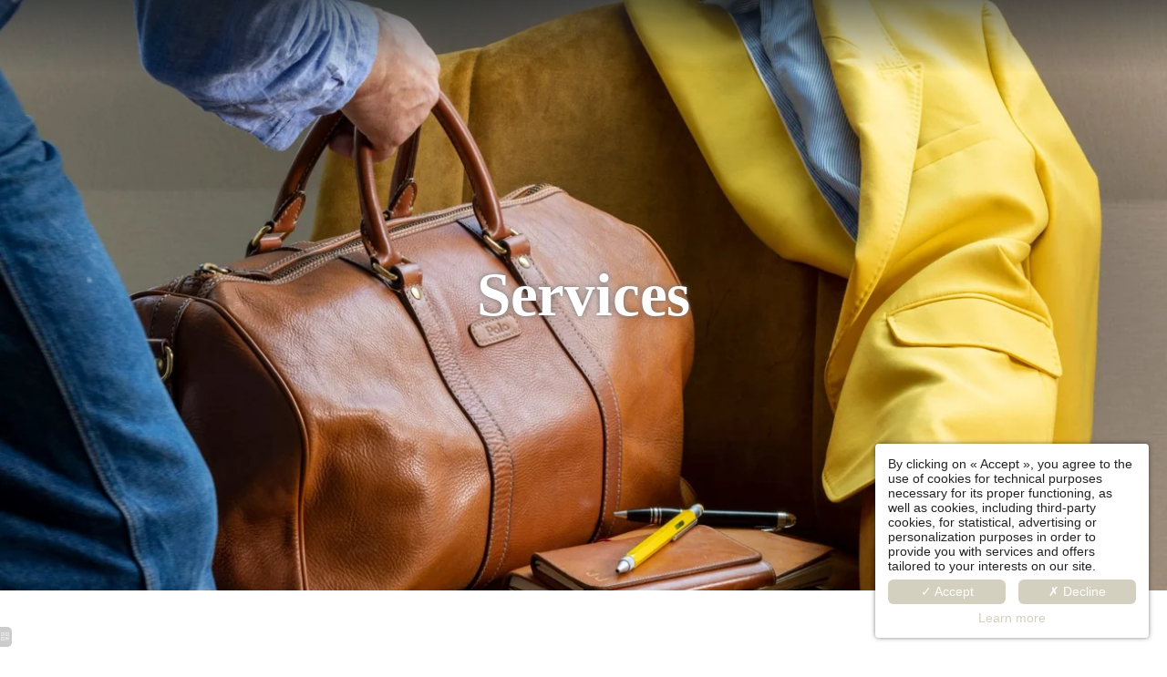

--- FILE ---
content_type: text/html; charset=UTF-8
request_url: https://www.hotelduminyvendome.com/en/page/services-place-vendome-hotel.19196.html
body_size: 45749
content:
<!DOCTYPE html>
<html lang="en">
<head>
	<meta charset="utf-8">
	<meta name="referrer" content="origin-when-crossorigin">
	<meta name="format-detection" content="telephone=no">
	<meta name="viewport" content="width=device-width" />

	<link rel="icon" href="https://www.hotelduminyvendome.com/favicon.ico?b884465d878bb2633eceff8992973bd77c2dde2a" sizes="32x32">
	<link rel="apple-touch-icon" href="https://hapi.mmcreation.com/hapidam/f60b4750-3ed0-4706-9ea5-716800031c13/hotel-duminy-logos.svg?size=md"><!-- 180×180 -->
	<link rel="manifest" href="https://www.hotelduminyvendome.com/en/manifest.webmanifest.html">
	<title>Hôtel Duminy Vendôme | Services | Place Vendôme hotel</title>
<meta name="description" content="Discover the exceptional services of a 4-star hotel, Hôtel Duminy Vendôme, ideally located just a stone's throw from Place Vendôme in Paris." />
<link rel="canonical" href="https://www.hotelduminyvendome.com/en/page/services-place-vendome-hotel.19196.html" />
<link rel="alternate" href="https://www.hotelduminyvendome.com/fr/page/services-hotel-place-vendome.19196.html" hreflang="fr" />
<link rel="alternate" href="https://www.hotelduminyvendome.com/en/page/services-place-vendome-hotel.19196.html" hreflang="en" />
<link rel="alternate" href="https://www.hotelduminyvendome.com/en/page/services-place-vendome-hotel.19196.html" hreflang="x-default" />
<link rel="alternate" href="https://www.hotelduminyvendome.com/es/page/servicios-hotel-plaza-vendome.19196.html" hreflang="es" />
<link rel="alternate" href="https://www.hotelduminyvendome.com/it/page/.19196.html" hreflang="it" />
<script>window.dataLayer = window.dataLayer || [];</script>	<meta property="og:type" content="website" />
	<meta property="og:title" content="H&ocirc;tel Duminy Vend&ocirc;me | Services | Place Vend&ocirc;me hotel" />
	<meta property="og:description" content="Discover the exceptional services of a 4-star hotel, H&ocirc;tel Duminy Vend&ocirc;me, ideally located just a stone's throw from Place Vend&ocirc;me in Paris." />
	<meta property="og:url" content="https://www.hotelduminyvendome.com/en/page/services-place-vendome-hotel.19196.html" />
		<script>
	dataLayer.push({
		'event':'genericEvent',
		'language': 'en',
		'pageType': 'page',
		'pageCode': 'services',
	});
	</script>
		<script type="application/ld+json">[
    {
        "@context": "https:\/\/schema.org",
        "@type": "WebSite",
        "url": "https:\/\/www.hotelduminyvendome.com\/en\/",
        "name": "H\u00f4tel Duminy Vend\u00f4me"
    },
    {
        "@context": "http:\/\/schema.org",
        "@type": "Hotel",
        "name": "H\u00f4tel Duminy Vend\u00f4me",
        "description": "",
        "telephone": [
            "+33142603280"
        ],
        "email": "book@hotelduminy.com",
        "address": {
            "@type": "PostalAddress",
            "streetAddress": "3-5 rue du Mont Thabor",
            "addressLocality": "Paris",
            "postalCode": "75001"
        },
        "starRating": {
            "@type": "Rating",
            "ratingValue": "4"
        },
        "image": {
            "@type": "ImageObject",
            "url": "https:\/\/api.hapidam.com\/share\/47d49d84-a5f1-4502-80f1-7aa440c21d8b\/hotel-duminy-photos-divers.jpg?size=lg",
            "description": "",
            "name": "H\u00f4tel Duminy Vend\u00f4me | 4 star hotel Paris"
        }
    }
]</script>
			<script src="https://www.hotelduminyvendome.com/assets/vendors/klaro-gdpr/klaro_warmup.js"></script>
		<script src="https://www.hotelduminyvendome.com/assets/vendors/klaro-gdpr/config.js"></script>
		<script>klaroConfig.privacyPolicy = '#privacy'; klaroConfig.theme = 'lite';</script>
		<script src="https://www.hotelduminyvendome.com/assets/vendors/klaro-gdpr/klaro.js"></script>
		<script>setTimeout(klaro.getManager,2000);</script>
		<script type="opt-in" data-type="application/javascript" data-name="app_analytics" >
	(function(i,s,o,g,r,a,m){i['GoogleAnalyticsObject']=r;i[r]=i[r]||function(){
	(i[r].q=i[r].q||[]).push(arguments)},i[r].l=1*new Date();a=s.createElement(o),
	m=s.getElementsByTagName(o)[0];a.async=1;a.src=g;m.parentNode.insertBefore(a,m)
	})(window,document,'script','https://www.google-analytics.com/analytics.js','ga');
			ga('create', 'UA-21415053-57', 'auto');
			ga('require', 'displayfeatures');
			ga('set', 'anonymizeIp', true);
			ga('send', 'pageview');
</script>

		<!-- Google Tag Manager -->
<script type="opt-in" data-type="application/javascript" data-name="app_marketing" >
	(function(w,d,s,l,i){w[l]=w[l]||[];w[l].push({'gtm.start':
	new Date().getTime(),event:'gtm.js'});var f=d.getElementsByTagName(s)[0],
	j=d.createElement(s),dl=l!='dataLayer'?'&l='+l:'';j.async=true;j.src=
	'https://www.googletagmanager.com/gtm.js?id='+i+dl;f.parentNode.insertBefore(j,f);
	})(window,document,'script','dataLayer','GTM-KKD942Q');
</script>
<!-- End Google Tag Manager -->
		
	
	<!--CRW-OG-IMAGES:START-->
	<meta property="og:image" content="https://hapi.mmcreation.com/hapidam/a40c343b-819f-4673-9eaf-ba4a4bd04f20/hotel-duminy-photos-divers-014.jpg?size=lg" /> <meta property="og:image" content="https://hapi.mmcreation.com/hapidam/fce98b5b-8814-4b90-a686-268f4bb8b5b9/hotel-duminy-photos-figurants-004.jpg?size=lg" /> <meta property="og:image" content="https://hapi.mmcreation.com/hapidam/d36ceb69-ef47-4ab0-b448-47849eb28a84/hotel-duminy-figurants-011.jpg?size=lg" /> <meta property="og:image" content="https://hapi.mmcreation.com/hapidam/f1f96e4e-c3b1-4a8f-b6ce-32458dd1b21f/hotel-duminy-figurants-010.jpg?size=lg" /> <meta property="og:image" content="https://hapi.mmcreation.com/hapidam/e4fe966c-d3c8-4103-986a-925f4081cfd0/hotel-duminy-figurants-013.jpg?size=lg" /> <meta property="og:image" content="https://hapi.mmcreation.com/hapidam/8b5d0144-7d03-4b4b-973c-4b5c4b41ff20/hotel-duminy-photos-divers-010.jpg?size=lg" /> <meta property="og:image" content="https://hapi.mmcreation.com/hapidam/0cf47429-9be0-4099-a56a-71291ec98f99/hotel-duminy-photos-pdj-rs-008.jpg?size=lg" /> <meta property="og:image:alt" content="H&ocirc;tel Duminy Vend&ocirc;me | Breakfast buffet" /> <meta property="og:image" content="https://hapi.mmcreation.com/hapidam/9f6791c2-fbf6-424a-b2ec-fb23eacf8b5e/hotel-duminy-photos-pdj-rs-001.jpg?size=lg" /> <meta property="og:image" content="https://hapi.mmcreation.com/hapidam/4dea3615-4881-46b7-a8ec-99ada370965d/hotel-duminy-photos-pdj-rs-009.jpg?size=lg" /> <meta property="og:image" content="https://hapi.mmcreation.com/hapidam/21359d8c-6f04-4819-ad49-5de8bd201ac5/hotel-duminy-divers-018.jpg?size=lg" /> <meta property="og:image" content="https://hapi.mmcreation.com/hapidam/6e1f8fd2-b927-49b2-87d0-a18d23b44ebe/_16A9324%20hotel%20duminy%20vendome%20hd%20-%20Room%20service.jpg.jpg?size=lg" /> <meta property="og:image:alt" content="H&ocirc;tel Duminy Vend&ocirc;me | Meals in room" /> <meta property="og:image" content="https://hapi.mmcreation.com/hapidam/502cb2b6-4355-4e8c-99a8-3c4ac764a148/hotel-duminy-photos-pdj-rs-004.jpg?size=lg" /> <meta property="og:image:alt" content="H&ocirc;tel Duminy Vend&ocirc;me | Breakfast" /> <meta property="og:image" content="https://hapi.mmcreation.com/hapidam/89f1e8a9-1f27-4868-949d-81021debf35e/hotel-duminy-photos-pdj-rs-010.jpg?size=lg" /> <meta property="og:image:alt" content="H&ocirc;tel Duminy Vend&ocirc;me | Restaurant" /> <meta property="og:image" content="https://hapi.mmcreation.com/hapidam/b7223869-b732-4289-aace-3498235fb047/hotel-duminy-photos-chambres-deluxe-004.jpg?size=lg" /> <meta property="og:image:alt" content="H&ocirc;tel Duminy Vend&ocirc;me | Deluxe room" /> <meta property="og:image" content="https://hapi.mmcreation.com/hapidam/182b4f32-53a2-4d79-9072-25f2e1b2e00e/hotel-duminy-photos-chambres-single-003.jpg?size=lg" /> <meta property="og:image:alt" content="H&ocirc;tel Duminy Vend&ocirc;me | Single Room" /> <meta property="og:image" content="https://hapi.mmcreation.com/hapidam/d5f61ca9-e257-49ee-bb82-dc9d1f0cef63/hotel-duminy-photos-chambres-single-001.jpg?size=lg" /> <meta property="og:image" content="https://hapi.mmcreation.com/hapidam/43d3c7b1-e47f-4531-b0a4-c9f732c539a8/hotel-duminy-photos-chambres-single.jpg?size=lg" /> <meta property="og:image" content="https://hapi.mmcreation.com/hapidam/d92eed18-65c7-4696-a864-f6fb14e8ee19/hotel-duminy-photos-chambres-single-004.jpg?size=lg" /> <meta property="og:image" content="https://hapi.mmcreation.com/hapidam/bf31a75c-2776-47ca-ae32-265ab7867a52/hotel-duminy-photos-chambres-single-005.jpg?size=lg" /> <meta property="og:image" content="https://hapi.mmcreation.com/hapidam/324a88f0-24c0-464b-97f5-76e456f6348a/hotel-duminy-photos-chambres-standard-003.jpg?size=lg" /> <meta property="og:image" content="https://hapi.mmcreation.com/hapidam/a4c7e389-c36a-4d07-bb24-a82d957787f2/hotel-duminy-photos-chambres-standard-001.jpg?size=lg" /> <meta property="og:image" content="https://hapi.mmcreation.com/hapidam/8c6a5522-c66d-476d-b223-869b22c8222e/hotel-duminy-photos-chambres-standard-002.jpg?size=lg" /> <meta property="og:image" content="https://hapi.mmcreation.com/hapidam/6402b42e-e03f-4f41-aaca-ed091b095e3b/hotel-duminy-photos-chambres-standard.jpg?size=lg" /> <meta property="og:image" content="https://hapi.mmcreation.com/hapidam/3eb9b17c-4866-4f57-b444-f6bfa0143c82/hotel-duminy-photos-chambres-confort-005.jpg?size=lg" /> <meta property="og:image" content="https://hapi.mmcreation.com/hapidam/b26db3aa-684d-4080-84e3-d68661477d9c/hotel-duminy-photos-chambres-confort-001.jpg?size=lg" /> <meta property="og:image" content="https://hapi.mmcreation.com/hapidam/58e71025-50da-4ee6-b19f-66d866d2fc81/hotel-duminy-photos-chambres-confort-002.jpg?size=lg" /> <meta property="og:image" content="https://hapi.mmcreation.com/hapidam/390bb312-d79c-45b9-99a8-f34f82d46408/hotel-duminy-photos-chambres-confort-003.jpg?size=lg" /> <meta property="og:image" content="https://hapi.mmcreation.com/hapidam/156c0337-331d-4a2e-bb08-7bd989407f4a/hotel-duminy-photos-chambres-confort-004.jpg?size=lg" /> <meta property="og:image" content="https://hapi.mmcreation.com/hapidam/ae34f703-33a0-439e-a33e-73f097422ebe/hotel-duminy-photos-chambres-confort.jpg?size=lg" /> <meta property="og:image" content="https://hapi.mmcreation.com/hapidam/b1adcfad-1c21-4b25-ba53-614db9b1cb0c/hotel-duminy-photos-chambres-superieure-004.jpg?size=lg" /> <meta property="og:image" content="https://hapi.mmcreation.com/hapidam/783c6719-df30-4881-97b2-193c6786f2d2/hotel-duminy-photos-chambres-superieure-001.jpg?size=lg" /> <meta property="og:image" content="https://hapi.mmcreation.com/hapidam/542b4ccb-a699-465a-a505-2aeba1e88ce2/hotel-duminy-photos-chambres-superieure-002.jpg?size=lg" /> <meta property="og:image" content="https://hapi.mmcreation.com/hapidam/7fc43bf0-4500-4389-91c2-fc0cfca32738/hotel-duminy-photos-chambres-superieure-003.jpg?size=lg" /> <meta property="og:image" content="https://hapi.mmcreation.com/hapidam/762f9900-7d9d-4ecc-8764-b20164c9e656/hotel-duminy-photos-chambres-superieure.jpg?size=lg" /> <meta property="og:image" content="https://hapi.mmcreation.com/hapidam/544130dc-f24a-49a0-823e-66d1ba20d82e/hotel-duminy-deluxe-006.jpg?size=lg" /> <meta property="og:image" content="https://hapi.mmcreation.com/hapidam/c3dd2caf-17b1-4904-9d49-f2b9afc1dbcd/hotel-duminy-deluxe-007.jpg?size=lg" /> <meta property="og:image" content="https://hapi.mmcreation.com/hapidam/8edb49c1-5a4c-479c-8f8d-100cdcf3676c/hotel-duminy-deluxe-008.jpg?size=lg" /> <meta property="og:image" content="https://hapi.mmcreation.com/hapidam/71c79cb2-d539-4962-83ab-f970f139d431/hotel-duminy-photos-chambres-deluxe-001.jpg?size=lg" /> <meta property="og:image" content="https://hapi.mmcreation.com/hapidam/7461dbb0-eec5-415f-843f-1e8b7ff86999/hotel-duminy-photos-chambres-deluxe-002.jpg?size=lg" /> <meta property="og:image" content="https://hapi.mmcreation.com/hapidam/c2b094a5-0ead-46ef-bdbf-707882b6b87f/hotel-duminy-photos-chambres-deluxe.jpg?size=lg" /> <meta property="og:image:alt" content="H&ocirc;tel Duminy Vend&ocirc;me | Deluxe room bathroom" /> <meta property="og:image" content="https://hapi.mmcreation.com/hapidam/ce653d16-e009-4509-a7e5-541c88ecc0ae/hotel-duminy-photos-chambres-deluxe-003.jpg?size=lg" /> <meta property="og:image" content="https://hapi.mmcreation.com/hapidam/fae5bb27-dc33-4ff6-b56d-b4cffb65a136/hotel-duminy-photos-chambres-junior-suite-001.jpg?size=lg" /> <meta property="og:image" content="https://hapi.mmcreation.com/hapidam/9199f8ec-b074-4b9d-b312-b6de1b56978a/hotel-duminy-photos-chambres-junior-suite.jpg?size=lg" /> <meta property="og:image" content="https://hapi.mmcreation.com/hapidam/f4f31757-b22f-483b-b767-32b39eba56f2/hotel-duminy-photos-chambres-junior-suite-002.jpg?size=lg" /> <meta property="og:image" content="https://hapi.mmcreation.com/hapidam/292b1064-595d-4ac2-b2ac-9499c885b6a5/hotel-duminy-photos-chambres-junior-suite-003.jpg?size=lg" /> <meta property="og:image" content="https://hapi.mmcreation.com/hapidam/d941c4ee-c9b1-4a13-a520-a55332901d59/hotel-duminy-communicante-001.jpg?size=lg" /> <meta property="og:image" content="https://hapi.mmcreation.com/hapidam/0653d2d6-6d48-4044-bab7-193f03e156ff/hotel-duminy-photos-figurants-005.jpg?size=lg" /> <meta property="og:image" content="https://hapi.mmcreation.com/hapidam/21eb8459-8fd5-4980-8903-9f3c8d089631/hotel-duminy-photos-chambres-confort-006.jpg?size=lg" /> <meta property="og:image:alt" content="H&ocirc;tel Duminy Vend&ocirc;me |" /> <meta property="og:image" content="https://hapi.mmcreation.com/hapidam/3ec3acb5-ff5b-4510-9af0-03fce312123e/hotel-duminy-photos-chambres-communicante.jpg?size=lg" /> <meta property="og:image:alt" content="H&ocirc;tel Duminy Vend&ocirc;me | Connecting room" /> <meta property="og:image" content="https://hapi.mmcreation.com/hapidam/05897214-b13c-42ae-aca4-0e0e5d3e7baf/hotel-duminy-photos-chambres-deluxe-005.jpg?size=lg" />

	<!--CRW-OG-IMAGES:END-->

	    <script>
    var ms_ie = false;
    var ua = window.navigator.userAgent;
    var old_ie = ua.indexOf('MSIE ');
    var new_ie = ua.indexOf('Trident/');
    if ((old_ie > -1) || (new_ie > -1)) {
        ms_ie = true;
    }

    var ENV_PSPEED= false;
    var ENV_ADMIN= false;
    var ENV_HID= "1087";
    var HOST = "https://www.hotelduminyvendome.com";
    var BASEPATH = "https://www.hotelduminyvendome.com/";
    var APPS_URL = "/";
    var ENV_PAGE= "page";
    var ENV_PARAM= "services-place-vendome-hotel.19196";
    var ENV_LNG= "en";
    var IMAGE_CUSTOM_QUALITY= "100";
    var IMAGE_LAZY_MODE= "blur";
    var ENV_WEBP = false;
    var ENV_MOBILE = false;
    var ENV_TABLET = false;
    var ENV_IE= 0;

    var ENV_GOOGLE_UAC = "UA-21415053-57";
    var ENV_MATOMO_URL = "";
    var ENV_MATOMO_SID = "";

    var ENV_ID= "";
    var ENV_DEV= false;
    var ENV_DEBUG= false;

    var SKIN_map_cluster_lg = "";
    var SKIN_map_cluster_md = "";
    var SKIN_map_cluster_sm = "";

    var SKIN_map_cluster_lg_text = "";
    var SKIN_map_cluster_md_text = "";
    var SKIN_map_cluster_sm_text = "";

    var SKIN_map_cluster_lg_icon = "";
    var SKIN_map_cluster_md_icon = "";
    var SKIN_map_cluster_sm_icon = "";

    var slider_offres;
    var cookiesDirectiveSettings = {
        message : "We are using cookies to give you the best experience on our site. By continuing to use our website, you consent to cookies being used.",
        closeMessage : "Do not show this message again"
    };

    var ENV_CONFIG = {
    	hid: 1087,
        rgpd_allow_video: false,
    	country_code: "FR",
    }

    // detect if the current page is called in iframe from the same website
    var ENV_IFRAME = top.frames.length!=0 && top.frames[0].location.host==document.location.host;
    if(ENV_IFRAME)
    {
        document.querySelector('html').classList.add('in-frame')
    }
    </script>
    
	<style>
	/*
	Prevent content flickering without CSS
	*/
	body.loading { opacity:0;  }
	</style>

	<!--HAPI-MOVE-TO-HEAD:CSS-->
	<!--HAPI-MOVE-TO-HEAD:JS-->
<script src="https://cdn.jsdelivr.net/npm/hapi-video@1.2.2/dist/hapi-video.min.js" async defer></script>

	</head>
<body
	id="page-page" lang="en"
	data-page-id="19196"
	data-page-code="services"
	data-page-tags=""
	data-page-slug="services-place-vendome-hotel.19196"
	data-page_iframe="0"
	
	
	
	data-lng="en"
	data-terminal="desktop"
	data-header="true"
	data-book-in-frame="0"
	class="loading frontend  "
	data-scrollpad="0"
	data-scrollpad-tablet="0"
	data-scrollpad-mobile="0"
	>
	<!-- HAPI2 © www.mmcreation.com (V185)-->	<div class="hapi_content_wrapper">
		<header id="page_header" class="">
			
								<div id="row-navigation-principale" row-id="131695" row-code="navigation-principale" row-type="1" desktop="true" mobile="true" data-fullscreen="false" data-tablet-fullscreen="false" data-mobile-fullscreen="false" class="page_row ">
						<div class="page_row_background"  >
														<div class="page_row_overlay">
								<div class="page_row_content">
											<div class="page_row_classic grid_row">
							<div class="grid_cell" style="width:100%;">
												<div content-id="navigation-principale_22909" private-id="131695_31043" class="mod_content">
								<div id="mod_navbar--injection-de-la-navigation-principale-barre" class="module_wrapper" code="injection-de-la-navigation-principale-barre" module="navbar" template="_default" skin="_default">				
				<div style="z-index:100;" class="tophat-bar " data-tophat-key="navbar-partie-haute-de-la-navigation" data-tophat-group="" data-tophat-burger-label="MENU" data-tophat-burger-link="javascript:window.fspanel(2117,'toggle');void(0);" data-tophat-burger-animation="right" data-tophat-burger-position="left" data-tophat-burger-visibility="" data-tophat-burger-order="first" data-tophat-burger-mobile-position="left" data-tophat-burger-mobile-visibility="" data-tophat-burger-mobile-order="first" data-tophat-burger-header="&amp;nbsp;" data-tophat-burger-prepend="" data-tophat-burger-append="" data-tophat-logo="middle" data-tophat-logo-mobile="middle" data-tophat-parts="left,middle,right"><div class="tophat-bar-part" data-tophat-align="left"><div class="nav-item  social-media facebook" data-tophat-class="social-media facebook" data-tophat-group="0" data-tophat-level="0" screen="both" data-tophat-burgerlevel="0" data-tophat-burgermode="auto" data-tophat-skin="default"><a aria-label="Place Vendôme hotel"  class="nav-link react "  href="javascript:void(0);"><span class="label" data-burger-label=""><span class="label-content"> <div id="mod_contenu--reseaux-sociaux-injection-des-icones-de-reseaux-sociaux" class="module_wrapper" code="reseaux-sociaux-injection-des-icones-de-reseaux-sociaux" module="contenu" template="_default" skin="_default"><p><a aria-label="Hotel Paris centre" href="https://www.facebook.com/hotelduminyvendome/" target="_blank"><span class="fa-facebook-f fab"></span></a><a href="https://www.google.com/maps/dir//H%C3%B4tel+Duminy+Vend%C3%B4me,+3-5+Rue+du+Mont+Thabor,+75001+Paris/@48.8653695,2.3268264,17z/data=!4m8!4m7!1m0!1m5!1m1!1s0x47e66e2e14a2999b:0x1b20e7aed1711416!2m2!1d2.3294067!2d48.8653695?entry=ttu" target="_blank"><span class="fa-map-marker-alt fas"></span></a><a aria-label="Hotel Paris vue sur les toits" href="https://www.instagram.com/hotelduminyvendome/" target="_blank"><span class="fa-instagram fab"></span></a></p></div> </span></span></a></div></div><div class="tophat-bar-part" data-tophat-align="middle"><a aria-label="Hotel near Louvre Paris" class="tophat-bar-logo" logo-w="0" screen="desktop" href="https://www.hotelduminyvendome.com/en/"><span><img alt="Hotel Paris vue sur les toits" data-inline="true" src="https://hapi.mmcreation.com/hapidam/77aa44ed-99bf-4570-993a-87f3dd8869e7/hotel-duminy-logos-svg-007.svg?svgCleanup=1&size=md"></span></a><a aria-label="4 star hotel Paris 1" class="tophat-bar-logo" logo-w="0" screen="mobile" href="https://www.hotelduminyvendome.com/en/"><span><img alt="Hotel Paris centre" data-inline="true" src="https://hapi.mmcreation.com/hapidam/93c94b41-361f-443d-b9ce-1d3d652636c1/hotel-duminy-logos-svg-008.svg?svgCleanup=1&size=md"></span></a></div><div class="tophat-bar-part" data-tophat-align="right"><div class="nav-item  phone" data-tophat-class="phone" data-tophat-group="0" data-tophat-level="0" screen="both" data-tophat-burgerlevel="0" data-tophat-burgermode="auto" data-tophat-skin="default"><a  class="nav-link react "  href="tel:+33142603280"><span class="label" data-burger-label=""><span class="label-content"><i class="navbar-icon-prepend fas fa-phone-alt"></i>  <i class="navbar-icon-dropdown fas fa-caret-down"></i></span></span></a><ul class="nav-dropdown" data-tophat-skin="default"><li  class=" "><a href="tel:+33142603280" ><span class="label" data-burger-label=""><span class="label-content"> +33 1 42 60 32 80 </span></span></a></li></ul></div><div class="nav-item  email" data-tophat-class="email" data-tophat-group="0" data-tophat-level="0" screen="both" data-tophat-burgerlevel="0" data-tophat-burgermode="auto" data-tophat-skin="default"><a aria-label="Vendôme 4 star hotel"  class="nav-link react "  href="mailto:book@hotelduminy.com"><span class="label" data-burger-label=""><span class="label-content"><i class="navbar-icon-prepend fas fa-envelope"></i>  <i class="navbar-icon-dropdown fas fa-caret-down"></i></span></span></a><ul class="nav-dropdown" data-tophat-skin="default"><li  class=" "><a aria-label="Hotel near Place Vendôme" href="mailto:book@hotelduminy.com" ><span class="label" data-burger-label=""><span class="label-content"> book@hotelduminy.com </span></span></a></li></ul></div><div class="nav-item  LanguageMenu" data-tophat-class="LanguageMenu" data-tophat-group="0" data-tophat-level="999" screen="both" data-tophat-burgerlevel="999" data-tophat-burgermode="auto" data-tophat-skin="default"><a aria-label="Hotel Paris vue sur les toits"  class="nav-link react "  href="#"><span class="label" data-burger-label="&lt;i class=&quot;far fa-globe&quot;&gt;&lt;/i&gt; Languages"><span class="label-content"> EN </span></span></a><ul class="nav-dropdown" data-tophat-skin="default"><li  class=" "><a aria-label="Vendôme 4 star hotel" href="https://www.hotelduminyvendome.com/fr/page/services-hotel-place-vendome.19196.html" ><span class="label" data-burger-label=""><span class="label-content"> Français </span></span></a></li><li  class=" "><a aria-label="Vendôme hotel" href="https://www.hotelduminyvendome.com/en/page/services-place-vendome-hotel.19196.html" ><span class="label" data-burger-label=""><span class="label-content"> English </span></span></a></li><li  class=" "><a aria-label="Hotel Paris centre 4 stars" href="https://www.hotelduminyvendome.com/es/page/servicios-hotel-plaza-vendome.19196.html" ><span class="label" data-burger-label=""><span class="label-content"> Español </span></span></a></li><li  class=" "><a aria-label="Hotel Paris centre" href="https://www.hotelduminyvendome.com/it/page/.19196.html" ><span class="label" data-burger-label=""><span class="label-content"> Italiano </span></span></a></li></ul></div><div class="nav-item  BookingTrigger" data-tophat-class="BookingTrigger" data-tophat-group="0" data-tophat-level="999" screen="both" data-tophat-burgerlevel="999" data-tophat-burgermode="auto" data-tophat-skin="background"><a aria-label="Hotel Paris vue sur les toits"  class="nav-link react "  href="#"><span class="label" data-burger-label=""><span class="label-content"><i class="navbar-icon-prepend far fa-concierge-bell"></i> Booking </span></span></a></div></div></div><div style="z-index:99;" class="tophat-bar " data-tophat-key="navbar-navigation-principale" data-tophat-group="" data-tophat-burger-label="MENU" data-tophat-burger-link="javascript:window.fspanel(2117,'toggle');void(0);" data-tophat-burger-animation="right" data-tophat-burger-position="left" data-tophat-burger-visibility="" data-tophat-burger-order="first" data-tophat-burger-mobile-position="left" data-tophat-burger-mobile-visibility="" data-tophat-burger-mobile-order="first" data-tophat-burger-header="&amp;nbsp;" data-tophat-burger-prepend="" data-tophat-burger-append="" data-tophat-logo="" data-tophat-logo-mobile="" data-tophat-parts="left,middle,right"><div class="tophat-bar-part" data-tophat-align="left"></div><div class="tophat-bar-part" data-tophat-align="middle"><div class="nav-item  " data-tophat-class="" data-tophat-group="0" data-tophat-level="0" screen="both" data-tophat-burgerlevel="0" data-tophat-burgermode="auto" data-tophat-skin="default"><a aria-label="Hotel near Louvre Paris"  class="nav-link react "  href="https://www.hotelduminyvendome.com/en/"><span class="label" data-burger-label=""><span class="label-content"><i class="navbar-icon-prepend fal fa-home"></i> Home </span></span></a></div><div class="nav-item  nos-chambres" data-tophat-class="nos-chambres" data-tophat-group="0" data-tophat-level="0" screen="mobile" data-tophat-burgerlevel="0" data-tophat-burgermode="auto" data-tophat-skin="default"><a aria-label="Hotel Paris en famille"  class="nav-link react "  href="https://www.hotelduminyvendome.com/en/page/rooms-4-star-hotel-paris-center.18678.html"><span class="label" data-burger-label=""><span class="label-content"><i class="navbar-icon-prepend fal fa-bed"></i> Our rooms <i class="navbar-icon-dropdown fas fa-caret-down"></i></span></span></a><ul class="nav-dropdown" data-tophat-skin="panel"><li  class=" "><a aria-label="Hotel Paris vue sur les toits" href="" ><span class="label" data-burger-label=""><span class="label-content"> <div id="mod_chambres--navigation-injection-des-chambres" class="module_wrapper" code="navigation-injection-des-chambres" module="chambres" template="_default" skin="box-base">			<div id="mod4258e00b"
				class="moduleTemplate"
				type="generic"
				skin="box-base"
				data-customize="true"
				data-column="4"
				data-diapo-overflow="0"
				data-diapo-overflow-position="right" overlay="false" overlay-hover="false"				data-b2c="0"
				data-pagination="0"
								>
												<div class="items"
					data-autoplay="0"
					data-startslide="0"
					data-startslide-mobile="0"
					data-diapo-transition="fade"
					data-diapo-speed="1"
					data-diapo-timeout="3"
					data-diapo-carousel="1"
					data-diapo-pausehover="0"
					data-diapo-carousel-gutter="0"
					data-diapo-carousel-currslide="0"
					data-diapo-pager="0"
					data-diapo-pager-thumbnail="0"
					data-diapo-ctrl="0"
					>
											<div data-i="0" media="true" id="room-5941" data-code="room-chambre-individuelle"  style="" class="item  curr-item "  >
							<div class="item-wrapper" id="room-chambre-individuelle">
																		<script>
										function mod_fancybox_room_5941() {
											$.fancybox.open( [{"src":"https://hapi.mmcreation.com/hapidam/182b4f32-53a2-4d79-9072-25f2e1b2e00e/hotel-duminy-photos-chambres-single-003.jpg?w=1200&mode=cover&coi=50%2C50","copyright":"","legend":"","alt":"H\u00f4tel Duminy Vend\u00f4me | Single Room"},{"src":"https://hapi.mmcreation.com/hapidam/d5f61ca9-e257-49ee-bb82-dc9d1f0cef63/hotel-duminy-photos-chambres-single-001.jpg?w=1200&mode=cover&coi=50%2C50","copyright":"","legend":"","alt":""},{"src":"https://hapi.mmcreation.com/hapidam/43d3c7b1-e47f-4531-b0a4-c9f732c539a8/hotel-duminy-photos-chambres-single.jpg?w=1200&mode=cover&coi=50%2C50","copyright":"","legend":"","alt":""},{"src":"https://hapi.mmcreation.com/hapidam/182b4f32-53a2-4d79-9072-25f2e1b2e00e/hotel-duminy-photos-chambres-single-003.jpg?w=1200&mode=cover&coi=50%2C50","copyright":"","legend":"","alt":""},{"src":"https://hapi.mmcreation.com/hapidam/d92eed18-65c7-4696-a864-f6fb14e8ee19/hotel-duminy-photos-chambres-single-004.jpg?w=1200&mode=cover&coi=50%2C50","copyright":"","legend":"","alt":""},{"src":"https://hapi.mmcreation.com/hapidam/bf31a75c-2776-47ca-ae32-265ab7867a52/hotel-duminy-photos-chambres-single-005.jpg?w=1200&mode=cover&coi=50%2C50","copyright":"","legend":"","alt":""}], {
												index: 0,
												padding: 0,
												transitionIn: 'none',
												transitionOut: 'none',
												type: 'image',
												changeFade: 0,
												touch: true,
												loop:true,
												btnTpl: {
													arrowLeft:
														'<button data-fancybox-prev class="fancybox-button fancybox-button--arrow_left" title="{{PREV}}">' +
															'<i class="fas fa-2x fa-angle-left"></i>' +
														"</button>",
													arrowRight:
														'<button data-fancybox-next class="fancybox-button fancybox-button--arrow_right" title="{{NEXT}}">' +
															'<i class="fas fa-2x fa-angle-right"></i>' +
														"</button>",
												},
											});
										}
										</script>
																				<span class="item-media" style="background-image:url('https://hapi.mmcreation.com/hapidam/182b4f32-53a2-4d79-9072-25f2e1b2e00e/hotel-duminy-photos-chambres-single-003.jpg?w=16&h=16&mode=crop&coi=50%2C50'); cursor:pointer;" data-background-image="https://hapi.mmcreation.com/hapidam/182b4f32-53a2-4d79-9072-25f2e1b2e00e/hotel-duminy-photos-chambres-single-003.jpg?w=1200&h=1200&mode=crop&coi=50%2C50" data-thumbnail="https://hapi.mmcreation.com/hapidam/182b4f32-53a2-4d79-9072-25f2e1b2e00e/hotel-duminy-photos-chambres-single-003.jpg?w=200&mode=ratio&coi=50%2C50"></span>
																			<div class="item-content" style="">
																					<div class="item-title">
												<p class="item-suptitle"><a
														id="main_room-chambre-individuelle"
														class=""
														href="https://www.hotelduminyvendome.com/en/page/rooms-4-star-hotel-paris-center.18678.html#!room-chambre-individuelle"
														target="_self"
														>Single Room</a></p>											</div>
																							<div class="item-extra room-price"><small>From</small> <strong><span class="price-tag" data-currency="EUR"><span class="price-amount">179</span><span class="price-currency">€</span></span></strong></div>
																								<div class="item-extra room-extra"><ul><li class="extra-capacity" capacity="1 personne">1 personne People</li><li class="extra-area" area="13">13 to 14&nbsp;sqm</li><li class="extra-bedtype">1 double bed (140*190cm)</li></ul></div>
																					</div>
																</div>
						</div>
												<div data-i="1" media="true" id="room-5942" data-code="room-chambre-standard"  style="" class="item  "  >
							<div class="item-wrapper" id="room-chambre-standard">
																		<script>
										function mod_fancybox_room_5942() {
											$.fancybox.open( [{"src":"https://hapi.mmcreation.com/hapidam/324a88f0-24c0-464b-97f5-76e456f6348a/hotel-duminy-photos-chambres-standard-003.jpg?w=1200&mode=cover&coi=50%2C50","copyright":"","legend":"","alt":""},{"src":"https://hapi.mmcreation.com/hapidam/a4c7e389-c36a-4d07-bb24-a82d957787f2/hotel-duminy-photos-chambres-standard-001.jpg?w=1200&mode=cover&coi=50%2C50","copyright":"","legend":"","alt":""},{"src":"https://hapi.mmcreation.com/hapidam/8c6a5522-c66d-476d-b223-869b22c8222e/hotel-duminy-photos-chambres-standard-002.jpg?w=1200&mode=cover&coi=50%2C50","copyright":"","legend":"","alt":""},{"src":"https://hapi.mmcreation.com/hapidam/6402b42e-e03f-4f41-aaca-ed091b095e3b/hotel-duminy-photos-chambres-standard.jpg?w=1200&mode=cover&coi=50%2C50","copyright":"","legend":"","alt":""}], {
												index: 0,
												padding: 0,
												transitionIn: 'none',
												transitionOut: 'none',
												type: 'image',
												changeFade: 0,
												touch: true,
												loop:true,
												btnTpl: {
													arrowLeft:
														'<button data-fancybox-prev class="fancybox-button fancybox-button--arrow_left" title="{{PREV}}">' +
															'<i class="fas fa-2x fa-angle-left"></i>' +
														"</button>",
													arrowRight:
														'<button data-fancybox-next class="fancybox-button fancybox-button--arrow_right" title="{{NEXT}}">' +
															'<i class="fas fa-2x fa-angle-right"></i>' +
														"</button>",
												},
											});
										}
										</script>
																				<span class="item-media" style="background-image:url('https://hapi.mmcreation.com/hapidam/324a88f0-24c0-464b-97f5-76e456f6348a/hotel-duminy-photos-chambres-standard-003.jpg?w=16&h=16&mode=crop&coi=50%2C50'); cursor:pointer;" data-background-image="https://hapi.mmcreation.com/hapidam/324a88f0-24c0-464b-97f5-76e456f6348a/hotel-duminy-photos-chambres-standard-003.jpg?w=1200&h=1200&mode=crop&coi=50%2C50" data-thumbnail="https://hapi.mmcreation.com/hapidam/324a88f0-24c0-464b-97f5-76e456f6348a/hotel-duminy-photos-chambres-standard-003.jpg?w=200&mode=ratio&coi=50%2C50"></span>
																			<div class="item-content" style="">
																					<div class="item-title">
												<p class="item-suptitle"><a
														id="main_room-chambre-standard"
														class=""
														href="https://www.hotelduminyvendome.com/en/page/rooms-4-star-hotel-paris-center.18678.html#!room-chambre-standard"
														target="_self"
														>Standard Room</a></p>											</div>
																							<div class="item-extra room-price"><small>From</small> <strong><span class="price-tag" data-currency="EUR"><span class="price-amount">189</span><span class="price-currency">€</span></span></strong></div>
																								<div class="item-extra room-extra"><ul><li class="extra-capacity" capacity="1 ou 2 personnes">1 ou 2 personnes People</li><li class="extra-area" area="15">15&nbsp;sqm</li><li class="extra-bedtype">1 double bed (160*190cm)</li></ul></div>
																					</div>
																</div>
						</div>
												<div data-i="2" media="true" id="room-5943" data-code="room-chambre-confort"  style="" class="item  "  >
							<div class="item-wrapper" id="room-chambre-confort">
																		<script>
										function mod_fancybox_room_5943() {
											$.fancybox.open( [{"src":"https://hapi.mmcreation.com/hapidam/3eb9b17c-4866-4f57-b444-f6bfa0143c82/hotel-duminy-photos-chambres-confort-005.jpg?w=1200&mode=cover&coi=50%2C50","copyright":"","legend":"","alt":""},{"src":"https://hapi.mmcreation.com/hapidam/b26db3aa-684d-4080-84e3-d68661477d9c/hotel-duminy-photos-chambres-confort-001.jpg?w=1200&mode=cover&coi=50%2C50","copyright":"","legend":"","alt":""},{"src":"https://hapi.mmcreation.com/hapidam/58e71025-50da-4ee6-b19f-66d866d2fc81/hotel-duminy-photos-chambres-confort-002.jpg?w=1200&mode=cover&coi=50%2C50","copyright":"","legend":"","alt":""},{"src":"https://hapi.mmcreation.com/hapidam/390bb312-d79c-45b9-99a8-f34f82d46408/hotel-duminy-photos-chambres-confort-003.jpg?w=1200&mode=cover&coi=50%2C50","copyright":"","legend":"","alt":""},{"src":"https://hapi.mmcreation.com/hapidam/156c0337-331d-4a2e-bb08-7bd989407f4a/hotel-duminy-photos-chambres-confort-004.jpg?w=1200&mode=cover&coi=50%2C50","copyright":"","legend":"","alt":""},{"src":"https://hapi.mmcreation.com/hapidam/ae34f703-33a0-439e-a33e-73f097422ebe/hotel-duminy-photos-chambres-confort.jpg?w=1200&mode=cover&coi=50%2C50","copyright":"","legend":"","alt":""}], {
												index: 0,
												padding: 0,
												transitionIn: 'none',
												transitionOut: 'none',
												type: 'image',
												changeFade: 0,
												touch: true,
												loop:true,
												btnTpl: {
													arrowLeft:
														'<button data-fancybox-prev class="fancybox-button fancybox-button--arrow_left" title="{{PREV}}">' +
															'<i class="fas fa-2x fa-angle-left"></i>' +
														"</button>",
													arrowRight:
														'<button data-fancybox-next class="fancybox-button fancybox-button--arrow_right" title="{{NEXT}}">' +
															'<i class="fas fa-2x fa-angle-right"></i>' +
														"</button>",
												},
											});
										}
										</script>
																				<span class="item-media" style="background-image:url('https://hapi.mmcreation.com/hapidam/3eb9b17c-4866-4f57-b444-f6bfa0143c82/hotel-duminy-photos-chambres-confort-005.jpg?w=16&h=16&mode=crop&coi=50%2C50'); cursor:pointer;" data-background-image="https://hapi.mmcreation.com/hapidam/3eb9b17c-4866-4f57-b444-f6bfa0143c82/hotel-duminy-photos-chambres-confort-005.jpg?w=1200&h=1200&mode=crop&coi=50%2C50" data-thumbnail="https://hapi.mmcreation.com/hapidam/3eb9b17c-4866-4f57-b444-f6bfa0143c82/hotel-duminy-photos-chambres-confort-005.jpg?w=200&mode=ratio&coi=50%2C50"></span>
																			<div class="item-content" style="">
																					<div class="item-title">
												<p class="item-suptitle"><a
														id="main_room-chambre-confort"
														class=""
														href="https://www.hotelduminyvendome.com/en/page/rooms-4-star-hotel-paris-center.18678.html#!room-chambre-confort"
														target="_self"
														>Comfort Room</a></p>											</div>
																							<div class="item-extra room-price"><small>From</small> <strong><span class="price-tag" data-currency="EUR"><span class="price-amount">216</span><span class="price-currency">€</span></span></strong></div>
																								<div class="item-extra room-extra"><ul><li class="extra-capacity" capacity="1 à 2 personnes">1 à 2 personnes People</li><li class="extra-area" area="16">16 to 18&nbsp;sqm</li><li class="extra-bedtype">1 double bed (160*190cm)</li></ul></div>
																					</div>
																</div>
						</div>
												<div data-i="3" media="true" id="room-5944" data-code="room-chambre-superieure"  style="" class="item  "  >
							<div class="item-wrapper" id="room-chambre-superieure">
																		<script>
										function mod_fancybox_room_5944() {
											$.fancybox.open( [{"src":"https://hapi.mmcreation.com/hapidam/b1adcfad-1c21-4b25-ba53-614db9b1cb0c/hotel-duminy-photos-chambres-superieure-004.jpg?w=1200&mode=cover&coi=50%2C50","copyright":"","legend":"","alt":""},{"src":"https://hapi.mmcreation.com/hapidam/783c6719-df30-4881-97b2-193c6786f2d2/hotel-duminy-photos-chambres-superieure-001.jpg?w=1200&mode=cover&coi=50%2C50","copyright":"","legend":"","alt":""},{"src":"https://hapi.mmcreation.com/hapidam/542b4ccb-a699-465a-a505-2aeba1e88ce2/hotel-duminy-photos-chambres-superieure-002.jpg?w=1200&mode=cover&coi=50%2C50","copyright":"","legend":"","alt":""},{"src":"https://hapi.mmcreation.com/hapidam/7fc43bf0-4500-4389-91c2-fc0cfca32738/hotel-duminy-photos-chambres-superieure-003.jpg?w=1200&mode=cover&coi=50%2C50","copyright":"","legend":"","alt":""},{"src":"https://hapi.mmcreation.com/hapidam/762f9900-7d9d-4ecc-8764-b20164c9e656/hotel-duminy-photos-chambres-superieure.jpg?w=1200&mode=cover&coi=50%2C50","copyright":"","legend":"","alt":""}], {
												index: 0,
												padding: 0,
												transitionIn: 'none',
												transitionOut: 'none',
												type: 'image',
												changeFade: 0,
												touch: true,
												loop:true,
												btnTpl: {
													arrowLeft:
														'<button data-fancybox-prev class="fancybox-button fancybox-button--arrow_left" title="{{PREV}}">' +
															'<i class="fas fa-2x fa-angle-left"></i>' +
														"</button>",
													arrowRight:
														'<button data-fancybox-next class="fancybox-button fancybox-button--arrow_right" title="{{NEXT}}">' +
															'<i class="fas fa-2x fa-angle-right"></i>' +
														"</button>",
												},
											});
										}
										</script>
																				<span class="item-media" style="background-image:url('https://hapi.mmcreation.com/hapidam/b1adcfad-1c21-4b25-ba53-614db9b1cb0c/hotel-duminy-photos-chambres-superieure-004.jpg?w=16&h=16&mode=crop&coi=50%2C50'); cursor:pointer;" data-background-image="https://hapi.mmcreation.com/hapidam/b1adcfad-1c21-4b25-ba53-614db9b1cb0c/hotel-duminy-photos-chambres-superieure-004.jpg?w=1200&h=1200&mode=crop&coi=50%2C50" data-thumbnail="https://hapi.mmcreation.com/hapidam/b1adcfad-1c21-4b25-ba53-614db9b1cb0c/hotel-duminy-photos-chambres-superieure-004.jpg?w=200&mode=ratio&coi=50%2C50"></span>
																			<div class="item-content" style="">
																					<div class="item-title">
												<p class="item-suptitle"><a
														id="main_room-chambre-superieure"
														class=""
														href="https://www.hotelduminyvendome.com/en/page/rooms-4-star-hotel-paris-center.18678.html#!room-chambre-superieure"
														target="_self"
														>Superior Rooms</a></p>											</div>
																							<div class="item-extra room-price"><small>From</small> <strong><span class="price-tag" data-currency="EUR"><span class="price-amount">225</span><span class="price-currency">€</span></span></strong></div>
																								<div class="item-extra room-extra"><ul><li class="extra-capacity" capacity="1 à 2 personnes">1 à 2 personnes People</li><li class="extra-area" area="16">16 to 18&nbsp;sqm</li><li class="extra-bedtype">1 Double Queen size bed (180*190cm) or 2 single beds (2 x 90*190cm)</li></ul></div>
																					</div>
																</div>
						</div>
												<div data-i="4" media="true" id="room-5945" data-code="room-chambre-deluxe"  style="" class="item  "  >
							<div class="item-wrapper" id="room-chambre-deluxe">
																		<script>
										function mod_fancybox_room_5945() {
											$.fancybox.open( [{"src":"https://hapi.mmcreation.com/hapidam/b7223869-b732-4289-aace-3498235fb047/hotel-duminy-photos-chambres-deluxe-004.jpg?w=1200&mode=cover&coi=50%2C50","copyright":"","legend":"","alt":""},{"src":"https://hapi.mmcreation.com/hapidam/544130dc-f24a-49a0-823e-66d1ba20d82e/hotel-duminy-deluxe-006.jpg?w=1200&mode=cover&coi=50%2C50","copyright":"","legend":"","alt":""},{"src":"https://hapi.mmcreation.com/hapidam/c3dd2caf-17b1-4904-9d49-f2b9afc1dbcd/hotel-duminy-deluxe-007.jpg?w=1200&mode=cover&coi=50%2C50","copyright":"","legend":"","alt":""},{"src":"https://hapi.mmcreation.com/hapidam/8edb49c1-5a4c-479c-8f8d-100cdcf3676c/hotel-duminy-deluxe-008.jpg?w=1200&mode=cover&coi=50%2C50","copyright":"","legend":"","alt":""},{"src":"https://hapi.mmcreation.com/hapidam/71c79cb2-d539-4962-83ab-f970f139d431/hotel-duminy-photos-chambres-deluxe-001.jpg?w=1200&mode=cover&coi=50%2C50","copyright":"","legend":"","alt":""},{"src":"https://hapi.mmcreation.com/hapidam/7461dbb0-eec5-415f-843f-1e8b7ff86999/hotel-duminy-photos-chambres-deluxe-002.jpg?w=1200&mode=cover&coi=50%2C50","copyright":"","legend":"","alt":""},{"src":"https://hapi.mmcreation.com/hapidam/c2b094a5-0ead-46ef-bdbf-707882b6b87f/hotel-duminy-photos-chambres-deluxe.jpg?w=1200&mode=cover&coi=50%2C50","copyright":"","legend":"","alt":"H\u00f4tel Duminy Vend\u00f4me | Deluxe room bathroom"},{"src":"https://hapi.mmcreation.com/hapidam/ce653d16-e009-4509-a7e5-541c88ecc0ae/hotel-duminy-photos-chambres-deluxe-003.jpg?w=1200&mode=cover&coi=50%2C50","copyright":"","legend":"","alt":"H\u00f4tel Duminy Vend\u00f4me | Deluxe room"}], {
												index: 0,
												padding: 0,
												transitionIn: 'none',
												transitionOut: 'none',
												type: 'image',
												changeFade: 0,
												touch: true,
												loop:true,
												btnTpl: {
													arrowLeft:
														'<button data-fancybox-prev class="fancybox-button fancybox-button--arrow_left" title="{{PREV}}">' +
															'<i class="fas fa-2x fa-angle-left"></i>' +
														"</button>",
													arrowRight:
														'<button data-fancybox-next class="fancybox-button fancybox-button--arrow_right" title="{{NEXT}}">' +
															'<i class="fas fa-2x fa-angle-right"></i>' +
														"</button>",
												},
											});
										}
										</script>
																				<span class="item-media" style="background-image:url('https://hapi.mmcreation.com/hapidam/b7223869-b732-4289-aace-3498235fb047/hotel-duminy-photos-chambres-deluxe-004.jpg?w=16&h=16&mode=crop&coi=50%2C50'); cursor:pointer;" data-background-image="https://hapi.mmcreation.com/hapidam/b7223869-b732-4289-aace-3498235fb047/hotel-duminy-photos-chambres-deluxe-004.jpg?w=1200&h=1200&mode=crop&coi=50%2C50" data-thumbnail="https://hapi.mmcreation.com/hapidam/b7223869-b732-4289-aace-3498235fb047/hotel-duminy-photos-chambres-deluxe-004.jpg?w=200&mode=ratio&coi=50%2C50"></span>
																			<div class="item-content" style="">
																					<div class="item-title">
												<p class="item-suptitle"><a
														id="main_room-chambre-deluxe"
														class=""
														href="https://www.hotelduminyvendome.com/en/page/rooms-4-star-hotel-paris-center.18678.html#!room-chambre-deluxe"
														target="_self"
														>Deluxe Room</a></p>											</div>
																							<div class="item-extra room-price"><small>From</small> <strong><span class="price-tag" data-currency="EUR"><span class="price-amount">297</span><span class="price-currency">€</span></span></strong></div>
																								<div class="item-extra room-extra"><ul><li class="extra-capacity" capacity="1 à 2 personnes">1 à 2 personnes People</li><li class="extra-area" area="18">18 to 22&nbsp;sqm</li><li class="extra-bedtype">1 Double King size bed (180*200cm) or 2 single beds (2 x 90*200cm)</li></ul></div>
																					</div>
																</div>
						</div>
												<div data-i="5" media="true" id="room-5946" data-code="room-junior-suite"  style="" class="item  "  >
							<div class="item-wrapper" id="room-junior-suite">
																		<script>
										function mod_fancybox_room_5946() {
											$.fancybox.open( [{"src":"https://hapi.mmcreation.com/hapidam/fae5bb27-dc33-4ff6-b56d-b4cffb65a136/hotel-duminy-photos-chambres-junior-suite-001.jpg?w=1200&mode=cover&coi=50%2C50","copyright":"","legend":"","alt":""},{"src":"https://hapi.mmcreation.com/hapidam/9199f8ec-b074-4b9d-b312-b6de1b56978a/hotel-duminy-photos-chambres-junior-suite.jpg?w=1200&mode=cover&coi=50%2C50","copyright":"","legend":"","alt":""},{"src":"https://hapi.mmcreation.com/hapidam/f4f31757-b22f-483b-b767-32b39eba56f2/hotel-duminy-photos-chambres-junior-suite-002.jpg?w=1200&mode=cover&coi=50%2C50","copyright":"","legend":"","alt":""},{"src":"https://hapi.mmcreation.com/hapidam/292b1064-595d-4ac2-b2ac-9499c885b6a5/hotel-duminy-photos-chambres-junior-suite-003.jpg?w=1200&mode=cover&coi=50%2C50","copyright":"","legend":"","alt":""}], {
												index: 0,
												padding: 0,
												transitionIn: 'none',
												transitionOut: 'none',
												type: 'image',
												changeFade: 0,
												touch: true,
												loop:true,
												btnTpl: {
													arrowLeft:
														'<button data-fancybox-prev class="fancybox-button fancybox-button--arrow_left" title="{{PREV}}">' +
															'<i class="fas fa-2x fa-angle-left"></i>' +
														"</button>",
													arrowRight:
														'<button data-fancybox-next class="fancybox-button fancybox-button--arrow_right" title="{{NEXT}}">' +
															'<i class="fas fa-2x fa-angle-right"></i>' +
														"</button>",
												},
											});
										}
										</script>
																				<span class="item-media" style="background-image:url('https://hapi.mmcreation.com/hapidam/fae5bb27-dc33-4ff6-b56d-b4cffb65a136/hotel-duminy-photos-chambres-junior-suite-001.jpg?w=16&h=16&mode=crop&coi=50%2C50'); cursor:pointer;" data-background-image="https://hapi.mmcreation.com/hapidam/fae5bb27-dc33-4ff6-b56d-b4cffb65a136/hotel-duminy-photos-chambres-junior-suite-001.jpg?w=1200&h=1200&mode=crop&coi=50%2C50" data-thumbnail="https://hapi.mmcreation.com/hapidam/fae5bb27-dc33-4ff6-b56d-b4cffb65a136/hotel-duminy-photos-chambres-junior-suite-001.jpg?w=200&mode=ratio&coi=50%2C50"></span>
																			<div class="item-content" style="">
																					<div class="item-title">
												<p class="item-suptitle"><a
														id="main_room-junior-suite"
														class=""
														href="https://www.hotelduminyvendome.com/en/page/rooms-4-star-hotel-paris-center.18678.html#!room-junior-suite"
														target="_self"
														>Junior Suite</a></p>											</div>
																							<div class="item-extra room-price"><small>From</small> <strong><span class="price-tag" data-currency="EUR"><span class="price-amount">486</span><span class="price-currency">€</span></span></strong></div>
																								<div class="item-extra room-extra"><ul><li class="extra-capacity" capacity="1 à 3 personnes">1 à 3 personnes People</li><li class="extra-area" area="26">26&nbsp;sqm</li><li class="extra-bedtype">1 Double King size bed (180 * 200cm) <br> or 2 single beds (2 x 90 * 200cm) <br> 1 sofa bed for 1 person</li></ul></div>
																					</div>
																</div>
						</div>
												<div data-i="6" media="true" id="room-5947" data-code="room-chambre-communicante"  style="" class="item  "  >
							<div class="item-wrapper" id="room-chambre-communicante">
																		<script>
										function mod_fancybox_room_5947() {
											$.fancybox.open( [{"src":"https://hapi.mmcreation.com/hapidam/d941c4ee-c9b1-4a13-a520-a55332901d59/hotel-duminy-communicante-001.jpg?w=1200&mode=cover&coi=50%2C50","copyright":"","legend":"","alt":""},{"src":"https://hapi.mmcreation.com/hapidam/0653d2d6-6d48-4044-bab7-193f03e156ff/hotel-duminy-photos-figurants-005.jpg?w=1200&mode=cover&coi=50%2C50","copyright":"","legend":"","alt":""},{"src":"https://hapi.mmcreation.com/hapidam/390bb312-d79c-45b9-99a8-f34f82d46408/hotel-duminy-photos-chambres-confort-003.jpg?w=1200&mode=cover&coi=50%2C50","copyright":"","legend":"","alt":"H\u00f4tel Duminy Vend\u00f4me | Comfort room"},{"src":"https://hapi.mmcreation.com/hapidam/21eb8459-8fd5-4980-8903-9f3c8d089631/hotel-duminy-photos-chambres-confort-006.jpg?w=1200&mode=cover&coi=50%2C50","copyright":"","legend":"","alt":"H\u00f4tel Duminy Vend\u00f4me |"},{"src":"https://hapi.mmcreation.com/hapidam/58e71025-50da-4ee6-b19f-66d866d2fc81/hotel-duminy-photos-chambres-confort-002.jpg?w=1200&mode=cover&coi=50%2C50","copyright":"","legend":"","alt":"H\u00f4tel Duminy Vend\u00f4me | Comfort room"}], {
												index: 0,
												padding: 0,
												transitionIn: 'none',
												transitionOut: 'none',
												type: 'image',
												changeFade: 0,
												touch: true,
												loop:true,
												btnTpl: {
													arrowLeft:
														'<button data-fancybox-prev class="fancybox-button fancybox-button--arrow_left" title="{{PREV}}">' +
															'<i class="fas fa-2x fa-angle-left"></i>' +
														"</button>",
													arrowRight:
														'<button data-fancybox-next class="fancybox-button fancybox-button--arrow_right" title="{{NEXT}}">' +
															'<i class="fas fa-2x fa-angle-right"></i>' +
														"</button>",
												},
											});
										}
										</script>
																				<span class="item-media" style="background-image:url('https://hapi.mmcreation.com/hapidam/d941c4ee-c9b1-4a13-a520-a55332901d59/hotel-duminy-communicante-001.jpg?w=16&h=16&mode=crop&coi=50%2C50'); cursor:pointer;" data-background-image="https://hapi.mmcreation.com/hapidam/d941c4ee-c9b1-4a13-a520-a55332901d59/hotel-duminy-communicante-001.jpg?w=1200&h=1200&mode=crop&coi=50%2C50" data-thumbnail="https://hapi.mmcreation.com/hapidam/d941c4ee-c9b1-4a13-a520-a55332901d59/hotel-duminy-communicante-001.jpg?w=200&mode=ratio&coi=50%2C50"></span>
																			<div class="item-content" style="">
																					<div class="item-title">
												<p class="item-suptitle"><a
														id="main_room-chambre-communicante"
														class=""
														href="https://www.hotelduminyvendome.com/en/page/rooms-4-star-hotel-paris-center.18678.html#!room-chambre-communicante"
														target="_self"
														>Connecting Room</a></p>											</div>
																							<div class="item-extra room-price"><small>From</small> <strong><span class="price-tag" data-currency="EUR"><span class="price-amount">432</span><span class="price-currency">€</span></span></strong></div>
																								<div class="item-extra room-extra"><ul><li class="extra-capacity" capacity="4 personnes">4 personnes People</li><li class="extra-area" area="32">32&nbsp;sqm</li><li class="extra-bedtype">2 double beds (160*190cm)</li></ul></div>
																					</div>
																</div>
						</div>
												<div data-i="7" media="true" id="room-5948" data-code="room-chambre-communicante-deluxe"  style="" class="item  "  >
							<div class="item-wrapper" id="room-chambre-communicante-deluxe">
																		<script>
										function mod_fancybox_room_5948() {
											$.fancybox.open( [{"src":"https://hapi.mmcreation.com/hapidam/3ec3acb5-ff5b-4510-9af0-03fce312123e/hotel-duminy-photos-chambres-communicante.jpg?w=1200&mode=cover&coi=50%2C50","copyright":"","legend":"","alt":"H\u00f4tel Duminy Vend\u00f4me | Connecting room"},{"src":"https://hapi.mmcreation.com/hapidam/71c79cb2-d539-4962-83ab-f970f139d431/hotel-duminy-photos-chambres-deluxe-001.jpg?w=1200&mode=cover&coi=50%2C50","copyright":"","legend":"","alt":""},{"src":"https://hapi.mmcreation.com/hapidam/7461dbb0-eec5-415f-843f-1e8b7ff86999/hotel-duminy-photos-chambres-deluxe-002.jpg?w=1200&mode=cover&coi=50%2C50","copyright":"","legend":"","alt":""},{"src":"https://hapi.mmcreation.com/hapidam/ce653d16-e009-4509-a7e5-541c88ecc0ae/hotel-duminy-photos-chambres-deluxe-003.jpg?w=1200&mode=cover&coi=50%2C50","copyright":"","legend":"","alt":""},{"src":"https://hapi.mmcreation.com/hapidam/c2b094a5-0ead-46ef-bdbf-707882b6b87f/hotel-duminy-photos-chambres-deluxe.jpg?w=1200&mode=cover&coi=50%2C50","copyright":"","legend":"","alt":""},{"src":"https://hapi.mmcreation.com/hapidam/05897214-b13c-42ae-aca4-0e0e5d3e7baf/hotel-duminy-photos-chambres-deluxe-005.jpg?w=1200&mode=cover&coi=50%2C50","copyright":"","legend":"","alt":""}], {
												index: 0,
												padding: 0,
												transitionIn: 'none',
												transitionOut: 'none',
												type: 'image',
												changeFade: 0,
												touch: true,
												loop:true,
												btnTpl: {
													arrowLeft:
														'<button data-fancybox-prev class="fancybox-button fancybox-button--arrow_left" title="{{PREV}}">' +
															'<i class="fas fa-2x fa-angle-left"></i>' +
														"</button>",
													arrowRight:
														'<button data-fancybox-next class="fancybox-button fancybox-button--arrow_right" title="{{NEXT}}">' +
															'<i class="fas fa-2x fa-angle-right"></i>' +
														"</button>",
												},
											});
										}
										</script>
																				<span class="item-media" style="background-image:url('https://hapi.mmcreation.com/hapidam/3ec3acb5-ff5b-4510-9af0-03fce312123e/hotel-duminy-photos-chambres-communicante.jpg?w=16&h=16&mode=crop&coi=50%2C50'); cursor:pointer;" data-background-image="https://hapi.mmcreation.com/hapidam/3ec3acb5-ff5b-4510-9af0-03fce312123e/hotel-duminy-photos-chambres-communicante.jpg?w=1200&h=1200&mode=crop&coi=50%2C50" data-thumbnail="https://hapi.mmcreation.com/hapidam/3ec3acb5-ff5b-4510-9af0-03fce312123e/hotel-duminy-photos-chambres-communicante.jpg?w=200&mode=ratio&coi=50%2C50"></span>
																			<div class="item-content" style="">
																					<div class="item-title">
												<p class="item-suptitle"><a
														id="main_room-chambre-communicante-deluxe"
														class=""
														href="https://www.hotelduminyvendome.com/en/page/rooms-4-star-hotel-paris-center.18678.html#!room-chambre-communicante-deluxe"
														target="_self"
														>Deluxe Connecting Room</a></p>											</div>
																							<div class="item-extra room-price"><small>From</small> <strong><span class="price-tag" data-currency="EUR"><span class="price-amount">522</span><span class="price-currency">€</span></span></strong></div>
																								<div class="item-extra room-extra"><ul><li class="extra-capacity" capacity="4 personnes">4 personnes People</li><li class="extra-area" area="37">37&nbsp;sqm</li><li class="extra-bedtype">1 double beds 2 x 90/190cm or 180/190cm <br> 1 double bed – King size 2 x 90/200cm or 180/200cm</li></ul></div>
																					</div>
																</div>
						</div>
										</div>
							</div>
			</div> </span></span></a></li></ul></div><div class="nav-item  nos-chambres hidden" data-tophat-class="nos-chambres hidden" data-tophat-group="0" data-tophat-level="0" screen="desktop" data-tophat-burgerlevel="0" data-tophat-burgermode="auto" data-tophat-skin="default"><a aria-label="Hotel Paris en famille"  class="nav-link react "  href="https://www.hotelduminyvendome.com/en/page/rooms-4-star-hotel-paris-center.18678.html"><span class="label" data-burger-label=""><span class="label-content"> Our rooms </span></span></a></div><div class="nav-item active services" data-tophat-class="services" data-tophat-group="0" data-tophat-level="0" screen="both" data-tophat-burgerlevel="0" data-tophat-burgermode="auto" data-tophat-skin="default"><a aria-label="Place Vendôme hotel"  class="nav-link react "  href="https://www.hotelduminyvendome.com/en/page/services-place-vendome-hotel.19196.html"><span class="label" data-burger-label=""><span class="label-content"><i class="navbar-icon-prepend fal fa-coffee"></i> Services </span></span></a></div><div class="nav-item  " data-tophat-class="" data-tophat-group="0" data-tophat-level="0" screen="both" data-tophat-burgerlevel="0" data-tophat-burgermode="auto" data-tophat-skin="default"><a aria-label="4 star hotel Paris centre"  class="nav-link react "  href="https://www.hotelduminyvendome.com/en/page/our-neighborhood-paris-hotels-for-families.19210.html"><span class="label" data-burger-label=""><span class="label-content"><i class="navbar-icon-prepend fal fa-building"></i> Our neighborhood </span></span></a></div><div class="nav-item  " data-tophat-class="" data-tophat-group="0" data-tophat-level="0" screen="both" data-tophat-burgerlevel="0" data-tophat-burgermode="auto" data-tophat-skin="default"><a aria-label="Hotel Paris en famille"  class="nav-link react "  href="https://www.hotelduminyvendome.com/en/page/gallery-hotel-near-louvre-paris.19236.html"><span class="label" data-burger-label=""><span class="label-content"><i class="navbar-icon-prepend fal fa-camera"></i> Photo gallery </span></span></a></div><div class="nav-item  " data-tophat-class="" data-tophat-group="0" data-tophat-level="0" screen="both" data-tophat-burgerlevel="0" data-tophat-burgermode="auto" data-tophat-skin="default"><a aria-label="Vendôme 4 star hotel"  class="nav-link react "  href="https://www.hotelduminyvendome.com/en/page/experiences-paris-hotel-with-rooftop-views.19239.html"><span class="label" data-burger-label=""><span class="label-content"><i class="navbar-icon-prepend fal fa-sparkles"></i> Experiences </span></span></a></div><div class="nav-item  " data-tophat-class="" data-tophat-group="0" data-tophat-level="0" screen="both" data-tophat-burgerlevel="0" data-tophat-burgermode="auto" data-tophat-skin="default"><a aria-label="Hotel Paris vue sur les toits"  class="nav-link react "  href="https://www.hotelduminyvendome.com/en/page/location-hotel-paris-center-4-stars.19237.html"><span class="label" data-burger-label=""><span class="label-content"><i class="navbar-icon-prepend fal fa-map-marked-alt"></i> Location / Situation </span></span></a></div><div class="nav-item  " data-tophat-class="" data-tophat-group="0" data-tophat-level="0" screen="both" data-tophat-burgerlevel="0" data-tophat-burgermode="auto" data-tophat-skin="default"><a aria-label="Vendôme hotel"  class="nav-link react "  href="https://www.hotelduminyvendome.com/en/page/contact-vendome-hotel.19238.html"><span class="label" data-burger-label=""><span class="label-content"><i class="navbar-icon-prepend fal fa-map-marker-alt"></i> Contact & access </span></span></a></div></div><div class="tophat-bar-part" data-tophat-align="right"></div></div>		
		</div>							</div>
											</div>
						</div>
										</div>
							</div>
						</div>
					</div>
					

		</header>
		<div id="content_container">
			<div id="content">
									<div id="row-header-hero" row-id="135970" row-code="header-hero" row-type="grille" desktop="true" mobile="true" data-fullscreen="true" data-tablet-fullscreen="true" data-mobile-fullscreen="true" class="page_row dodged_all_custom_queries">
						<div class="page_row_background"  >
														<div class="page_row_overlay">
								<div class="page_row_content">
													<div class="page_row_grid grid_row" mobile="true" data-grid-reverse="none" data-grid-breakpoint="1" data-grid-type="1" data-grid-gutter="0" data-grid-gutter-mobile="0" data-grid-gutter-overall="0">
					<div cell-index="1" mobile="true" class="grid_cell gcc" style="flex:1;">		<div id="grid_cell-header-hero-196237" class="grid_cell_wrapper  with_text_1 with_picture" grid-cell="header-hero-196237" private-id="135970-196237" data-background-image="https://hapi.mmcreation.com/hapidam/a40c343b-819f-4673-9eaf-ba4a4bd04f20/hotel-duminy-photos-divers-014.jpg?w=1920&h=1920&mode=crop&coi=50%2C50" data-valign="center" data-halign="center" data-button-align="left" data-tablet-valign="" data-tablet-halign="" data-tablet-button-align="" data-mobile-valign="" data-mobile-halign="" data-mobile-button-align="" data-row-level="1">
						<div class="cell_container" onclick="" content-id="header-hero_196237" private-id="135970_196237" overlay-hover="false" cell-color="#ffffff">
									<div class="cell_content">
													<div class="part_1" data-text-transition="default">
																	<div class="part_1_1">
										<div class="part_wrapper">
											<h1 style="text-align: center;">Services</h1>
										</div>
									</div>
																</div>
												</div>
								</div>
		</div>
		</div>				</div>
												</div>
							</div>
						</div>
					</div>
										<div id="row-131858" row-id="131858" row-code="131858" row-type="1" desktop="false" mobile="false" data-fullscreen="false" data-tablet-fullscreen="false" data-mobile-fullscreen="false" class="page_row dodged_all_custom_queries">
						<div class="page_row_background"  >
														<div class="page_row_overlay">
								<div class="page_row_content">
											<div class="page_row_classic grid_row">
							<div class="grid_cell" style="width:100%;">
												<div content-id="131858_30620" private-id="131858_31086" class="mod_content">
								<div id="mod_contenu--scrolldown" class="module_wrapper" code="scrolldown" module="contenu" template="_default" skin="_default"><style>
	.scrolldown {
		display: block;
		height: 54px;
		width: 32px;
		text-align: center;
		border-radius: 50px;
		border: 2px solid rgb(255 255 255 / 40%);
		position: relative;
		margin: auto;
		transition: all ease-in-out 200ms !important;
		cursor: pointer;
	}
	.scrolldown:hover {
		border: 2px solid #ffffff !important;
	}
	
	.line {
		position: absolute;
		top: 8px;
		left: 50%;
		transform: translateX(-50%);
		width: 2px;
		height: 4px;
		border-radius: 4px;
		background: #ffffff;
		-moz-animation: infinite-height 1s infinite alternate;
		-webkit-animation: infinite-height 1s infinite alternate;
		animation: infinite-height 1s infinite alternate;
	}

	@keyframes infinite-height {
		from {
			height: 4px;
		}

		to {
			height: 20px;
		}
	}
</style>

<a aria-label="Hotel Paris centre 4 stars" class="scrolldown" data-scrolldown="true">
	<div class="line"></div>
</a></div>							</div>
											</div>
						</div>
										</div>
							</div>
						</div>
					</div>
										<div id="row-135976" row-id="135976" row-code="135976" row-type="grille" desktop="true" mobile="true" data-fullscreen="false" data-tablet-fullscreen="false" data-mobile-fullscreen="false" class="page_row ">
						<div class="page_row_background"  >
														<div class="page_row_overlay">
								<div class="page_row_content">
													<div class="page_row_grid grid_row" mobile="true" data-grid-reverse="none" data-grid-breakpoint="1" data-grid-type="1" data-grid-gutter="0" data-grid-gutter-mobile="0" data-grid-gutter-overall="0">
					<div cell-index="1" mobile="true" class="grid_cell gcc" style="flex:1;">		<div id="grid_cell-135976-196244" class="grid_cell_wrapper  with_text_1" grid-cell="135976-196244" private-id="135976-196244" data-valign="center" data-halign="center" data-button-align="left" data-tablet-valign="" data-tablet-halign="" data-tablet-button-align="" data-mobile-valign="" data-mobile-halign="" data-mobile-button-align="" data-row-level="1">
						<div class="cell_container" onclick="" content-id="135976_196244" private-id="135976_196244" overlay-hover="false">
									<div class="cell_content">
													<div class="part_1" data-text-transition="default">
																	<div class="part_1_1">
										<div class="part_wrapper">
											<p class="surtitre">The entire Duminy Vend&ocirc;me hotel team is happy to assist you during your stay to make your stay in Paris as pleasant as possible.</p>

<p><br />
We put at your disposal various services to facilitate your stay with us and invite you to contact us for any questions.</p>
										</div>
									</div>
																</div>
												</div>
								</div>
		</div>
		</div>				</div>
												</div>
							</div>
						</div>
					</div>
									
									<div id="row-137421" row-id="137421" row-code="137421" row-type="grille" desktop="true" mobile="true" data-fullscreen="false" data-tablet-fullscreen="false" data-mobile-fullscreen="false" class="page_row ">
						<div class="page_row_background"  >
														<div class="page_row_overlay">
								<div class="page_row_content">
													<div id="grid_row-137421" class="page_row_gridlayout" private-id="137421">
								<div class="gridlayout_cell" data-index="1" code="A"  mobile="true" >
						<div id="grid_cell-137421-198443" class="grid_cell_wrapper  with_text_1 with_picture" grid-cell="137421-198443" private-id="137421-198443" data-background-image="https://hapi.mmcreation.com/hapidam/fce98b5b-8814-4b90-a686-268f4bb8b5b9/hotel-duminy-photos-figurants-004.jpg?w=1920&h=1920&mode=crop&coi=45%2C15" data-valign="bottom" data-halign="left" data-button-align="left" data-tablet-valign="" data-tablet-halign="" data-tablet-button-align="" data-mobile-valign="" data-mobile-halign="" data-mobile-button-align="" data-row-level="1">
						<div class="cell_container" onclick="" content-id="137421_198443" private-id="137421_198443" overlay-hover="true" cell-color="#ffffff">
									<div class="cell_content">
													<div class="part_1" data-text-transition="default">
																	<div class="part_1_1">
										<div class="part_wrapper">
											<h2>For the youngest</h2>

<p>In order to make it easier for the youngest, our hotel have several servicies such as : baby bed, changing mat, baby chair, nursing bottle warmer, baby sitter (on demande) and care products adapted for children. Thank you for asking us when booking in order to guarantee their availabilities.</p>
										</div>
									</div>
																</div>
												</div>
								</div>
		</div>
					</div>
						<div class="gridlayout_cell" data-index="2" code="B"  mobile="true" >
						<div id="grid_cell-137421-198444" class="grid_cell_wrapper  with_text_1 with_picture" grid-cell="137421-198444" private-id="137421-198444" data-background-image="https://hapi.mmcreation.com/hapidam/d36ceb69-ef47-4ab0-b448-47849eb28a84/hotel-duminy-figurants-011.jpg?w=1920&h=1920&mode=crop&coi=50%2C50" data-valign="bottom" data-halign="left" data-button-align="left" data-tablet-valign="" data-tablet-halign="" data-tablet-button-align="" data-mobile-valign="" data-mobile-halign="" data-mobile-button-align="" data-row-level="1">
						<div class="cell_container" onclick="" content-id="137421_198444" private-id="137421_198444" overlay-hover="true" cell-color="#ffffff">
									<div class="cell_content">
													<div class="part_1" data-text-transition="default">
																	<div class="part_1_1">
										<div class="part_wrapper">
											<h2>Laundry service</h2>

<p>Let us clean your clothes from Monday to Saturday (excluding public holidays). Each item is treated with the utmost care by our launderer. Clothes handed in before 10:00 am will be delivered from 7:30 pm on the same day.</p>
										</div>
									</div>
																</div>
												</div>
								</div>
		</div>
					</div>
						<div class="gridlayout_cell" data-index="3" code="C"  mobile="true" >
						<div id="grid_cell-137421-198445" class="grid_cell_wrapper  with_text_1 with_picture" grid-cell="137421-198445" private-id="137421-198445" data-background-image="https://hapi.mmcreation.com/hapidam/f1f96e4e-c3b1-4a8f-b6ce-32458dd1b21f/hotel-duminy-figurants-010.jpg?w=1920&h=1920&mode=crop&coi=50%2C50" data-valign="bottom" data-halign="left" data-button-align="left" data-tablet-valign="" data-tablet-halign="" data-tablet-button-align="" data-mobile-valign="" data-mobile-halign="" data-mobile-button-align="" data-row-level="1">
						<div class="cell_container" onclick="" content-id="137421_198445" private-id="137421_198445" overlay-hover="true" cell-color="#ffffff">
									<div class="cell_content">
													<div class="part_1" data-text-transition="default">
																	<div class="part_1_1">
										<div class="part_wrapper">
											<h2>Airport transfers</h2>

<p>We wish to make it easier for you to arrive or leave Paris by plane.</p>

<p>Book your transfer in advance to Orly and Charles de Gaulle airports in order to have a calmed trip. You&rsquo;ll arrive to your destination in comfort, and you&rsquo;ll get some amazing views of the city on the way. Taxis are readily available outside of all three terminals at your arrival or at the door of the hotel at your departure from Paris.</p>

<p>We will be pleased to inform you about the possibilities and the rates.</p>
										</div>
									</div>
																</div>
												</div>
								</div>
		</div>
					</div>
						<div class="gridlayout_cell" data-index="4" code="D"  mobile="true" >
						<div id="grid_cell-137421-198446" class="grid_cell_wrapper  with_text_1 with_picture" grid-cell="137421-198446" private-id="137421-198446" data-background-image="https://hapi.mmcreation.com/hapidam/e4fe966c-d3c8-4103-986a-925f4081cfd0/hotel-duminy-figurants-013.jpg?w=1920&h=1920&mode=crop&coi=50%2C50" data-valign="bottom" data-halign="left" data-button-align="left" data-tablet-valign="" data-tablet-halign="" data-tablet-button-align="" data-mobile-valign="" data-mobile-halign="" data-mobile-button-align="" data-row-level="1">
						<div class="cell_container" onclick="" content-id="137421_198446" private-id="137421_198446" overlay-hover="true" cell-color="#ffffff">
									<div class="cell_content">
													<div class="part_1" data-text-transition="default">
																	<div class="part_1_1">
										<div class="part_wrapper">
											<h2>Small pets</h2>

<p>At Duminy Vend&ocirc;me we love animals !</p>

<p>Come and enjoy your stay with your small travel mate !</p>

<p>We are welcoming small dogs up to 10kg. You can add it in the extra part when booking for 10&euro; per night.<br />
Do not let them alone in the room.</p>										</div>
									</div>
																</div>
												</div>
								</div>
		</div>
					</div>
						<div class="gridlayout_cell" data-index="5" code="E"  mobile="true" >
						<div id="grid_cell-137421-" class="grid_cell_wrapper " grid-cell="137421-" private-id="137421-" data-valign="top" data-halign="stretch" data-button-align="left" data-tablet-valign="" data-tablet-halign="" data-tablet-button-align="" data-mobile-valign="" data-mobile-halign="" data-mobile-button-align="" data-row-level="1">
						<div class="cell_container" onclick="" content-id="137421_" private-id="137421_" overlay-hover="false" cell-color="#ffffff">
									&nbsp;
								</div>
		</div>
					</div>
						<div class="gridlayout_cell" data-index="6" code="F"  mobile="true" >
						<div id="grid_cell-137421-" class="grid_cell_wrapper " grid-cell="137421-" private-id="137421-" data-valign="top" data-halign="stretch" data-button-align="left" data-tablet-valign="" data-tablet-halign="" data-tablet-button-align="" data-mobile-valign="" data-mobile-halign="" data-mobile-button-align="" data-row-level="1">
						<div class="cell_container" onclick="" content-id="137421_" private-id="137421_" overlay-hover="false" cell-color="#ffffff">
									&nbsp;
								</div>
		</div>
					</div>
							</div>
												</div>
							</div>
						</div>
					</div>
									
									<div id="row-135977" row-id="135977" row-code="135977" row-type="grille" desktop="true" mobile="true" data-fullscreen="false" data-tablet-fullscreen="false" data-mobile-fullscreen="false" class="page_row  light">
						<div class="page_row_background"  >
														<div class="page_row_overlay">
								<div class="page_row_content">
													<div class="page_row_grid grid_row" mobile="true" data-grid-reverse="none" data-grid-breakpoint="1" data-grid-type="2" data-grid-gutter="0" data-grid-gutter-mobile="0" data-grid-gutter-overall="0">
					<div cell-index="1" mobile="true" class="grid_cell gcc" style="flex:1;">		<div id="grid_cell-135977-196246" class="grid_cell_wrapper  with_picture" grid-cell="135977-196246" private-id="135977-196246" data-background-slides="[{&quot;src&quot;:&quot;https:\/\/www.hotelduminyvendome.com\/hapidam\/8b5d0144-7d03-4b4b-973c-4b5c4b41ff20\/hotel-duminy-photos-divers-010.jpg?w=1920&mode=ratio&coi=50%2C50&quot;,&quot;copyright&quot;:&quot;&quot;,&quot;legend&quot;:&quot;&quot;,&quot;alt&quot;:&quot;&quot;},{&quot;src&quot;:&quot;https:\/\/www.hotelduminyvendome.com\/hapidam\/0cf47429-9be0-4099-a56a-71291ec98f99\/hotel-duminy-photos-pdj-rs-008.jpg?w=1920&mode=ratio&coi=50%2C50&quot;,&quot;copyright&quot;:&quot;&quot;,&quot;legend&quot;:&quot;&quot;,&quot;alt&quot;:&quot;H\u00f4tel Duminy Vend\u00f4me | Breakfast buffet&quot;},{&quot;src&quot;:&quot;https:\/\/www.hotelduminyvendome.com\/hapidam\/9f6791c2-fbf6-424a-b2ec-fb23eacf8b5e\/hotel-duminy-photos-pdj-rs-001.jpg?w=1920&mode=ratio&coi=50%2C50&quot;,&quot;copyright&quot;:&quot;&quot;,&quot;legend&quot;:&quot;&quot;,&quot;alt&quot;:&quot;H\u00f4tel Duminy Vend\u00f4me | Breakfast buffet&quot;},{&quot;src&quot;:&quot;https:\/\/www.hotelduminyvendome.com\/hapidam\/4dea3615-4881-46b7-a8ec-99ada370965d\/hotel-duminy-photos-pdj-rs-009.jpg?w=1920&mode=ratio&coi=50%2C50&quot;,&quot;copyright&quot;:&quot;&quot;,&quot;legend&quot;:&quot;&quot;,&quot;alt&quot;:&quot;H\u00f4tel Duminy Vend\u00f4me | Breakfast buffet&quot;}]" data-background-slides-autoplay="1" data-background-slides-fullscreen="0" data-background-slides-transition="fade" data-background-slides-speed="1" data-background-slides-timeout="3" data-background-slides-syncgroup="" data-background-slides-progressbar="0" data-background-slides-copyright="0" data-background-slides-legend="0" data-background-slides-pager="0" data-background-slides-pausehover="0" data-background-slides-prevnext="1" data-background-slides-prev="L" data-background-slides-next="R" data-background-slides-counter="HIDE" data-background-slides-fullscreen-btn="HIDE" data-background-slides-transition-mobile="fade" data-background-slides-progressbar-mobile="0" data-background-slides-prevnext-mobile="1" data-background-slides-prev-mobile="L" data-background-slides-next-mobile="R" data-background-slides-counter-mobile="HIDE" data-background-slides-fullscreen-btn-mobile="HIDE" aria-label="H&ocirc;tel Duminy Vend&ocirc;me | Breakfast buffet" data-valign="top" data-halign="stretch" data-button-align="left" data-tablet-valign="" data-tablet-halign="" data-tablet-button-align="" data-mobile-valign="" data-mobile-halign="" data-mobile-button-align="" data-row-level="1">
						<div class="cell_container" onclick="" content-id="135977_196246" private-id="135977_196246" overlay-hover="false">
									&nbsp;
								</div>
		</div>
		</div><div cell-index="2" mobile="true" class="grid_cell gcc" style="flex:1;">		<div id="grid_cell-135977-196245" class="grid_cell_wrapper  with_text_1" grid-cell="135977-196245" private-id="135977-196245" data-valign="center" data-halign="center" data-button-align="left" data-tablet-valign="" data-tablet-halign="" data-tablet-button-align="" data-mobile-valign="" data-mobile-halign="" data-mobile-button-align="" data-row-level="1">
						<div class="cell_container" onclick="" content-id="135977_196245" private-id="135977_196245" overlay-hover="false">
									<div class="cell_content">
													<div class="part_1" data-text-transition="default">
																	<div class="part_1_1">
										<div class="part_wrapper">
											<h2>Breakfast</h2>

<p class="surtitre">Hotel Duminy Vend&ocirc;me invites you to a rich breakfast buffet. Settle in the authentic vaulted room of our hotel, where the neat and contemporary decoration will delight you.</p>

<p>Choose according to your desires among the many hot and cold products including some from organic farming. For our gluten-free products or soy milk, we invite you to give us your choice in advance. To start your day smoothly, our team will be happy to bring you a continental breakfast in your room until noon.</p>

<p>We will be more than happy to prepare a breakfast to take away in case of an early departure! You just need to let us know the day before.</p>

<p><strong>Opening hours:</strong><br />
In the breakfast room <strong>.......</strong> 6.45 am &ndash; 10.30 am<br />
In your room <strong>.....................</strong>&nbsp;6.45 am &ndash; 12pm</p>										</div>
									</div>
																</div>
												</div>
								</div>
		</div>
		</div>				</div>
												</div>
							</div>
						</div>
					</div>
									
									<div id="row-135978" row-id="135978" row-code="135978" row-type="grille" desktop="true" mobile="true" data-fullscreen="false" data-tablet-fullscreen="false" data-mobile-fullscreen="false" class="page_row  light">
						<div class="page_row_background"  >
														<div class="page_row_overlay">
								<div class="page_row_content">
													<div class="page_row_grid grid_row" mobile="true" data-grid-reverse="desktop" data-grid-breakpoint="1" data-grid-type="2" data-grid-gutter="0" data-grid-gutter-mobile="0" data-grid-gutter-overall="0">
					<div cell-index="1" mobile="true" class="grid_cell gcc" style="flex:1;">		<div id="grid_cell-135978-196247" class="grid_cell_wrapper  with_picture" grid-cell="135978-196247" private-id="135978-196247" data-background-image="https://hapi.mmcreation.com/hapidam/21359d8c-6f04-4819-ad49-5de8bd201ac5/hotel-duminy-divers-018.jpg?w=1920&h=1920&mode=crop&coi=50%2C50" data-valign="top" data-halign="stretch" data-button-align="left" data-tablet-valign="" data-tablet-halign="" data-tablet-button-align="" data-mobile-valign="" data-mobile-halign="" data-mobile-button-align="" data-row-level="1">
						<div class="cell_container" onclick="" content-id="135978_196247" private-id="135978_196247" overlay-hover="false">
									&nbsp;
								</div>
		</div>
		</div><div cell-index="2" mobile="true" class="grid_cell gcc" style="flex:1;">		<div id="grid_cell-135978-196248" class="grid_cell_wrapper  with_text_1" grid-cell="135978-196248" private-id="135978-196248" data-valign="center" data-halign="center" data-button-align="left" data-tablet-valign="" data-tablet-halign="" data-tablet-button-align="" data-mobile-valign="" data-mobile-halign="" data-mobile-button-align="" data-row-level="1">
						<div class="cell_container" onclick="" content-id="135978_196248" private-id="135978_196248" overlay-hover="false">
									<div class="cell_content">
													<div class="part_1" data-text-transition="default">
																	<div class="part_1_1">
										<div class="part_wrapper">
											<h2>The Bar</h2>

<p class="surtitre">We kindly invite you to enjoy a drink in our lobby 24h/7 upon request at the Reception</p>

<p>A wide selection of drinks is offered. Make yourself comfortable in the living room for an intimate occasion, a reunion or a drink with friends.</p>

<p>A variety of newspapers are also available. Consult at your ease the international press (French, American, English, Japanese &hellip;).</p>

<p><strong>Opening hours:</strong><br />
Bar&nbsp;.....................................7 am &ndash; 2 am<br />
Tea and coffee corner ........&nbsp;24h/24</p>

<div id="gtx-trans" style="left:-84px; position:absolute; top:28.1328px">
<div class="gtx-trans-icon">&nbsp;</div>
</div>
										</div>
									</div>
																</div>
												</div>
								</div>
		</div>
		</div>				</div>
												</div>
							</div>
						</div>
					</div>
									
									<div id="row-137425" row-id="137425" row-code="137425" row-type="grille" desktop="true" mobile="true" data-fullscreen="false" data-tablet-fullscreen="false" data-mobile-fullscreen="false" class="page_row  light">
						<div class="page_row_background"  >
														<div class="page_row_overlay">
								<div class="page_row_content">
													<div class="page_row_grid grid_row" mobile="true" data-grid-reverse="none" data-grid-breakpoint="1" data-grid-type="2" data-grid-gutter="0" data-grid-gutter-mobile="0" data-grid-gutter-overall="0">
					<div cell-index="1" mobile="true" class="grid_cell gcc" style="flex:1;">		<div id="grid_cell-137425-198453" class="grid_cell_wrapper  with_picture" grid-cell="137425-198453" private-id="137425-198453" data-background-slides="[{&quot;src&quot;:&quot;https:\/\/www.hotelduminyvendome.com\/hapidam\/6e1f8fd2-b927-49b2-87d0-a18d23b44ebe\/_16A9324%20hotel%20duminy%20vendome%20hd%20-%20Room%20service.jpg?w=1920&mode=ratio&coi=50%2C50&quot;,&quot;copyright&quot;:&quot;&quot;,&quot;legend&quot;:&quot;&quot;,&quot;alt&quot;:&quot;H\u00f4tel Duminy Vend\u00f4me | Meals in room&quot;},{&quot;src&quot;:&quot;https:\/\/www.hotelduminyvendome.com\/hapidam\/502cb2b6-4355-4e8c-99a8-3c4ac764a148\/hotel-duminy-photos-pdj-rs-004.jpg?w=1920&mode=ratio&coi=50%2C50&quot;,&quot;copyright&quot;:&quot;&quot;,&quot;legend&quot;:&quot;&quot;,&quot;alt&quot;:&quot;H\u00f4tel Duminy Vend\u00f4me | Breakfast&quot;},{&quot;src&quot;:&quot;https:\/\/www.hotelduminyvendome.com\/hapidam\/89f1e8a9-1f27-4868-949d-81021debf35e\/hotel-duminy-photos-pdj-rs-010.jpg?w=1920&mode=ratio&coi=50%2C50&quot;,&quot;copyright&quot;:&quot;&quot;,&quot;legend&quot;:&quot;&quot;,&quot;alt&quot;:&quot;H\u00f4tel Duminy Vend\u00f4me | Restaurant&quot;}]" data-background-slides-autoplay="1" data-background-slides-fullscreen="0" data-background-slides-transition="fade" data-background-slides-speed="1" data-background-slides-timeout="3" data-background-slides-syncgroup="" data-background-slides-progressbar="0" data-background-slides-copyright="0" data-background-slides-legend="0" data-background-slides-pager="0" data-background-slides-pausehover="0" data-background-slides-prevnext="1" data-background-slides-prev="L" data-background-slides-next="R" data-background-slides-counter="HIDE" data-background-slides-fullscreen-btn="HIDE" data-background-slides-transition-mobile="fade" data-background-slides-progressbar-mobile="0" data-background-slides-prevnext-mobile="1" data-background-slides-prev-mobile="L" data-background-slides-next-mobile="R" data-background-slides-counter-mobile="HIDE" data-background-slides-fullscreen-btn-mobile="HIDE" aria-label="H&ocirc;tel Duminy Vend&ocirc;me | Meals in room" data-valign="top" data-halign="stretch" data-button-align="left" data-tablet-valign="" data-tablet-halign="" data-tablet-button-align="" data-mobile-valign="" data-mobile-halign="" data-mobile-button-align="" data-row-level="1">
						<div class="cell_container" onclick="" content-id="137425_198453" private-id="137425_198453" overlay-hover="false">
									&nbsp;
								</div>
		</div>
		</div><div cell-index="2" mobile="true" class="grid_cell gcc" style="flex:1;">		<div id="grid_cell-137425-198454" class="grid_cell_wrapper  with_text_1" grid-cell="137425-198454" private-id="137425-198454" data-valign="center" data-halign="center" data-button-align="left" data-tablet-valign="" data-tablet-halign="" data-tablet-button-align="" data-mobile-valign="" data-mobile-halign="" data-mobile-button-align="" data-row-level="1">
						<div class="cell_container" onclick="" content-id="137425_198454" private-id="137425_198454" overlay-hover="false">
									<div class="cell_content">
													<div class="part_1" data-text-transition="default">
																	<div class="part_1_1">
										<div class="part_wrapper">
											<h2>Room service 24 h</h2>

<p>We have selected for you a range of cooked dishes inspired by the traditional French cuisine and cooked in France with the best products.</p>

<p>Each dish is steamed to preserve the nutritional qualities of the ingredients. 100% of the meat used is certified of origin France.</p>
										</div>
									</div>
																</div>
												</div>
								</div>
		</div>
		</div>				</div>
												</div>
							</div>
						</div>
					</div>
					

			</div>
		</div>
		<footer id="page_footer" class="">
			 					<div id="row-footer" row-id="132296" row-code="footer" row-type="grille" desktop="true" mobile="true" data-fullscreen="false" data-tablet-fullscreen="false" data-mobile-fullscreen="false" class="page_row ">
						<div class="page_row_background" data-background-image="https://hapi.mmcreation.com/hapidam/b7223869-b732-4289-aace-3498235fb047/hotel-duminy-photos-chambres-deluxe-004.jpg?w=1920&h=1920&mode=crop&coi=50%2C50" aria-label="Hôtel Duminy Vendôme | Deluxe room" >
														<div class="page_row_overlay">
								<div class="page_row_content">
													<div id="grid_row-footer" class="page_row_gridlayout" private-id="132296">
								<div class="gridlayout_cell" data-index="1" code="A"  mobile="true" >
						<div id="grid_cell-footer-190593" class="grid_cell_wrapper  with_text_1" grid-cell="footer-190593" private-id="132296-190593" data-valign="top" data-halign="stretch" data-button-align="left" data-tablet-valign="" data-tablet-halign="" data-tablet-button-align="" data-mobile-valign="" data-mobile-halign="" data-mobile-button-align="" data-row-level="1">
						<div class="cell_container" onclick="" content-id="footer_190593" private-id="132296_190593" overlay-hover="false" cell-color="#ffffff">
									<div class="cell_content">
													<div class="part_1" data-text-transition="default">
																	<div class="part_1_1">
										<div class="part_wrapper">
											<p class="surtitre" style="text-align: center;">&nbsp;<span class="fa-map-marker-alt fal"></span>&nbsp; Address&nbsp;:</p>

<p style="text-align: center;"><a href="https://www.google.com/maps/dir//3-5+Rue+du+Mont+Thabor,+75001+Paris/@48.8653354,2.3268136,17z/data=!4m8!4m7!1m0!1m5!1m1!1s0x47e66e2e6cae016b:0x4bd874decf84e0cc!2m2!1d2.3293939!2d48.8653354" target="_blank">3-5 rue du Mont Thabor 75001 Paris</a></p>

<p class="surtitre" style="text-align: center;"><br />
<span class="fa-phone-alt fal"></span>&nbsp;Phone :</p>

<p style="text-align: center;"><a href="tel:+33142603280">+33 1 42 60 32 80</a></p>

<p class="surtitre" style="text-align: center;"><br />
<span class="fa-envelope fal"></span>&nbsp;mail :</p>

<p style="text-align: center;"><a aria-label="Paris 4 star hotel" href="mailto:book@hotelduminy.com">book@hotelduminy.com</a></p>										</div>
									</div>
																</div>
												</div>
								</div>
		</div>
					</div>
						<div class="gridlayout_cell" data-index="2" code="B"  mobile="true" >
						<div id="grid_cell-footer-190592" class="grid_cell_wrapper  with_text_1" grid-cell="footer-190592" private-id="132296-190592" data-valign="center" data-halign="center" data-button-align="left" data-tablet-valign="" data-tablet-halign="" data-tablet-button-align="" data-mobile-valign="" data-mobile-halign="" data-mobile-button-align="" data-row-level="1">
						<div class="cell_container" onclick="" content-id="footer_190592" private-id="132296_190592" overlay-hover="false" cell-color="#ffffff">
									<div class="cell_content">
													<div class="part_1" data-text-transition="default">
																	<div class="part_1_1">
										<div class="part_wrapper">
											<p style="text-align: center;"><img data-inline="true" alt="" src="https://hapi.mmcreation.com/hapidam/77aa44ed-99bf-4570-993a-87f3dd8869e7/hotel-duminy-logos-svg-007.svg?svgCleanup=1&size=lg" style="height:130px; width:300px" /></p>										</div>
									</div>
																</div>
												</div>
								</div>
		</div>
					</div>
						<div class="gridlayout_cell" data-index="3" code="C"  mobile="true" >
						<div id="grid_cell-footer-190594" class="grid_cell_wrapper  with_text_1" grid-cell="footer-190594" private-id="132296-190594" data-valign="top" data-halign="stretch" data-button-align="left" data-tablet-valign="" data-tablet-halign="" data-tablet-button-align="" data-mobile-valign="" data-mobile-halign="" data-mobile-button-align="" data-row-level="1">
						<div class="cell_container" onclick="" content-id="footer_190594" private-id="132296_190594" overlay-hover="false" cell-color="#ffffff">
									<div class="cell_content">
													<div class="part_1" data-text-transition="default">
																	<div class="part_1_1">
										<div class="part_wrapper">
											<p class="surtitre">Follow us!</p>

<p><div id="mod_contenu--reseaux-sociaux-injection-des-icones-de-reseaux-sociaux" class="module_wrapper" code="reseaux-sociaux-injection-des-icones-de-reseaux-sociaux" module="contenu" template="_default" skin="_default"><p><a aria-label="Hotel Paris centre" href="https://www.facebook.com/hotelduminyvendome/" target="_blank"><span class="fa-facebook-f fab"></span></a><a href="https://www.google.com/maps/dir//H%C3%B4tel+Duminy+Vend%C3%B4me,+3-5+Rue+du+Mont+Thabor,+75001+Paris/@48.8653695,2.3268264,17z/data=!4m8!4m7!1m0!1m5!1m1!1s0x47e66e2e14a2999b:0x1b20e7aed1711416!2m2!1d2.3294067!2d48.8653695?entry=ttu" target="_blank"><span class="fa-map-marker-alt fas"></span></a><a aria-label="Hotel Paris vue sur les toits" href="https://www.instagram.com/hotelduminyvendome/" target="_blank"><span class="fa-instagram fab"></span></a></p></div></p>										</div>
									</div>
																</div>
												</div>
								</div>
		</div>
					</div>
						<div class="gridlayout_cell" data-index="4" code="D"  mobile="true" >
						<div id="grid_cell-footer-190595" class="grid_cell_wrapper  with_text_1" grid-cell="footer-190595" private-id="132296-190595" data-valign="top" data-halign="stretch" data-button-align="left" data-tablet-valign="" data-tablet-halign="" data-tablet-button-align="" data-mobile-valign="" data-mobile-halign="" data-mobile-button-align="" data-row-level="1">
						<div class="cell_container" onclick="" content-id="footer_190595" private-id="132296_190595" overlay-hover="false" cell-color="#ffffff">
									<div class="cell_content">
													<div class="part_1" data-text-transition="default">
																	<div class="part_1_1">
										<div class="part_wrapper">
											<p style="text-align: center;">&copy; 2026 Hôtel Duminy Vendôme&nbsp;&nbsp;<sup><sub>&bull;</sub></sup>&nbsp; All rights reserved&nbsp;&nbsp;<sup><sub>&bull;</sub></sup>&nbsp; <a aria-label="Hotel near Grands Magasins Paris" href="https://www.hotelduminyvendome.com/en/page/legal-notices-4-star-hotel-paris-1.18637.html">Legal Notices</a>&nbsp;&nbsp;<sup><sub>&bull;</sub></sup>&nbsp; Powered by <a aria-label="Hotel Paris en famille" href="https://www.agenceweb-sitehotel.com/" target="_blank">Hapi</a> by <a aria-label="Hotel near Louvre Paris" href="https://mmcreation.com/" target="_blank">MMCreation</a></p>

<p style="text-align: center;">In accordance with the Data Protection law, you have the right to access, rectify and withdraw your personal datas.</p>

<p style="text-align: center;">In the event of dispute, the hotel offer the possibility of using a consumer mediator services where you can find all the information here : Our &quot;<a aria-label="Hotel Paris centre 4 stars" href="https://www.hotelduminyvendome.com/en/page/gallery-hotel-near-louvre-paris.19552.html">General sales conditions</a>&quot;</p>										</div>
									</div>
																</div>
												</div>
								</div>
		</div>
					</div>
							</div>
												</div>
							</div>
						</div>
					</div>
										<div id="row-133539" row-id="133539" row-code="133539" row-type="grille" desktop="true" mobile="true" data-fullscreen="false" data-tablet-fullscreen="false" data-mobile-fullscreen="false" class="page_row  light">
						<div class="page_row_background"  >
														<div class="page_row_overlay">
								<div class="page_row_content">
													<div class="page_row_grid grid_row" mobile="true" data-grid-reverse="none" data-grid-breakpoint="1" data-grid-type="1" data-grid-gutter="0" data-grid-gutter-mobile="0" data-grid-gutter-overall="0">
					<div cell-index="1" mobile="true" class="grid_cell gcc" style="flex:1;">		<div id="grid_cell-133539-192568" class="grid_cell_wrapper  with_text_1" grid-cell="133539-192568" private-id="133539-192568" data-valign="top" data-halign="stretch" data-button-align="left" data-tablet-valign="" data-tablet-halign="" data-tablet-button-align="" data-mobile-valign="" data-mobile-halign="" data-mobile-button-align="" data-row-level="1">
						<div class="cell_container" onclick="" content-id="133539_192568" private-id="133539_192568" overlay-hover="false" cell-color="#ffffff">
									<div class="cell_content">
													<div class="part_1" data-text-transition="default">
																	<div class="part_1_1">
										<div class="part_wrapper">
											<p style="text-align: center;"><strong>Amadeus (1A)&nbsp;:</strong> PARDUM&nbsp; &nbsp;<sup><sub>|</sub>&nbsp;</sup> &nbsp;<strong>Sabre (AA) :</strong> 600627&nbsp; &nbsp;<sub><sup>|</sup></sub>&nbsp; &nbsp;<strong>Galileo/Apollo (UA) </strong>: H5195&nbsp; &nbsp;<sub><sup>|</sup></sub>&nbsp; &nbsp;<strong>Worldspan (1P) :</strong> PARDU&nbsp; &nbsp;<sub><sup>|</sup></sub>&nbsp; &nbsp;<strong>DHISCO (WB) :</strong> 41021</p>										</div>
									</div>
																</div>
												</div>
								</div>
		</div>
		</div>				</div>
												</div>
							</div>
						</div>
					</div>
									
				

		</footer>
	</div>
		<!-- FSPANEL CONTENT -->
	<div class="fsPanel" data-status="loading" data-iframe="false" id="fspanel-2117" data-k="2117" data-code="panneau-de-navigation-principale" data-ctx-type="" data-ctx-code="">
	<div class="fsPanel-backdrop" onclick=""></div>
	<div class="fsPanel-content-panel">
		<div
			class="fsPanel-trigger"
			data-align="topleft"
			>
			<i class="far fa-times"></i>
		</div>
		<div
			class="fsPanel-content-wrapper"
			data-align="center,left"
			data-mobile-align="top,left"
			>
			<div class="fsPanel-content">
				<div class="logo"><img data-inline="true" alt="" src="https://hapi.mmcreation.com/hapidam/c6f37047-f2fa-44ba-ae52-3b837a181414/hotel-duminy-logos-svg-010.svg?svgCleanup=1&size=lg" style="height:61px; width:50px" /></div>

<div><div id="mod_navbar--injection-de-la-navigation-principale-liste" class="module_wrapper" code="injection-de-la-navigation-principale-liste" module="navbar" template="list" skin="_default"><ul><li data-type="default" data-visible="both" data-dropdown="false"><a aria-label="Paris 4 star hotel" id="" class=" "  href="https://www.hotelduminyvendome.com/en/"><i class="navbar-icon-prepend fal fa-home"></i> Home</a></li><li data-type="default" data-visible="both" data-dropdown="true"><a aria-label="Hotel near Louvre Paris" id="" class="nos-chambres "  href="https://www.hotelduminyvendome.com/en/page/rooms-4-star-hotel-paris-center.18678.html"><i class="navbar-icon-prepend fal fa-bed"></i> Our rooms</a><ul><li><a aria-label="Paris 4 star hotel" id="" class=" "  href="javascript:void(0);"> <div id="mod_chambres--navigation-injection-des-chambres" class="module_wrapper" code="navigation-injection-des-chambres" module="chambres" template="_default" skin="box-base">			<div id="mod4258e00b"
				class="moduleTemplate"
				type="generic"
				skin="box-base"
				data-customize="true"
				data-column="4"
				data-diapo-overflow="0"
				data-diapo-overflow-position="right" overlay="false" overlay-hover="false"				data-b2c="0"
				data-pagination="0"
								>
												<div class="items"
					data-autoplay="0"
					data-startslide="0"
					data-startslide-mobile="0"
					data-diapo-transition="fade"
					data-diapo-speed="1"
					data-diapo-timeout="3"
					data-diapo-carousel="1"
					data-diapo-pausehover="0"
					data-diapo-carousel-gutter="0"
					data-diapo-carousel-currslide="0"
					data-diapo-pager="0"
					data-diapo-pager-thumbnail="0"
					data-diapo-ctrl="0"
					>
											<div data-i="0" media="true" id="room-5941" data-code="room-chambre-individuelle"  style="" class="item  curr-item "  >
							<div class="item-wrapper" id="room-chambre-individuelle">
																		<script>
										function mod_fancybox_room_5941() {
											$.fancybox.open( [{"src":"https://hapi.mmcreation.com/hapidam/182b4f32-53a2-4d79-9072-25f2e1b2e00e/hotel-duminy-photos-chambres-single-003.jpg?w=1200&mode=cover&coi=50%2C50","copyright":"","legend":"","alt":"H\u00f4tel Duminy Vend\u00f4me | Single Room"},{"src":"https://hapi.mmcreation.com/hapidam/d5f61ca9-e257-49ee-bb82-dc9d1f0cef63/hotel-duminy-photos-chambres-single-001.jpg?w=1200&mode=cover&coi=50%2C50","copyright":"","legend":"","alt":""},{"src":"https://hapi.mmcreation.com/hapidam/43d3c7b1-e47f-4531-b0a4-c9f732c539a8/hotel-duminy-photos-chambres-single.jpg?w=1200&mode=cover&coi=50%2C50","copyright":"","legend":"","alt":""},{"src":"https://hapi.mmcreation.com/hapidam/182b4f32-53a2-4d79-9072-25f2e1b2e00e/hotel-duminy-photos-chambres-single-003.jpg?w=1200&mode=cover&coi=50%2C50","copyright":"","legend":"","alt":""},{"src":"https://hapi.mmcreation.com/hapidam/d92eed18-65c7-4696-a864-f6fb14e8ee19/hotel-duminy-photos-chambres-single-004.jpg?w=1200&mode=cover&coi=50%2C50","copyright":"","legend":"","alt":""},{"src":"https://hapi.mmcreation.com/hapidam/bf31a75c-2776-47ca-ae32-265ab7867a52/hotel-duminy-photos-chambres-single-005.jpg?w=1200&mode=cover&coi=50%2C50","copyright":"","legend":"","alt":""}], {
												index: 0,
												padding: 0,
												transitionIn: 'none',
												transitionOut: 'none',
												type: 'image',
												changeFade: 0,
												touch: true,
												loop:true,
												btnTpl: {
													arrowLeft:
														'<button data-fancybox-prev class="fancybox-button fancybox-button--arrow_left" title="{{PREV}}">' +
															'<i class="fas fa-2x fa-angle-left"></i>' +
														"</button>",
													arrowRight:
														'<button data-fancybox-next class="fancybox-button fancybox-button--arrow_right" title="{{NEXT}}">' +
															'<i class="fas fa-2x fa-angle-right"></i>' +
														"</button>",
												},
											});
										}
										</script>
																				<span class="item-media" style="background-image:url('https://hapi.mmcreation.com/hapidam/182b4f32-53a2-4d79-9072-25f2e1b2e00e/hotel-duminy-photos-chambres-single-003.jpg?w=16&h=16&mode=crop&coi=50%2C50'); cursor:pointer;" data-background-image="https://hapi.mmcreation.com/hapidam/182b4f32-53a2-4d79-9072-25f2e1b2e00e/hotel-duminy-photos-chambres-single-003.jpg?w=1200&h=1200&mode=crop&coi=50%2C50" data-thumbnail="https://hapi.mmcreation.com/hapidam/182b4f32-53a2-4d79-9072-25f2e1b2e00e/hotel-duminy-photos-chambres-single-003.jpg?w=200&mode=ratio&coi=50%2C50"></span>
																			<div class="item-content" style="">
																					<div class="item-title">
												<p class="item-suptitle"><a
														id="main_room-chambre-individuelle"
														class=""
														href="https://www.hotelduminyvendome.com/en/page/rooms-4-star-hotel-paris-center.18678.html#!room-chambre-individuelle"
														target="_self"
														>Single Room</a></p>											</div>
																							<div class="item-extra room-price"><small>From</small> <strong><span class="price-tag" data-currency="EUR"><span class="price-amount">179</span><span class="price-currency">€</span></span></strong></div>
																								<div class="item-extra room-extra"><ul><li class="extra-capacity" capacity="1 personne">1 personne People</li><li class="extra-area" area="13">13 to 14&nbsp;sqm</li><li class="extra-bedtype">1 double bed (140*190cm)</li></ul></div>
																					</div>
																</div>
						</div>
												<div data-i="1" media="true" id="room-5942" data-code="room-chambre-standard"  style="" class="item  "  >
							<div class="item-wrapper" id="room-chambre-standard">
																		<script>
										function mod_fancybox_room_5942() {
											$.fancybox.open( [{"src":"https://hapi.mmcreation.com/hapidam/324a88f0-24c0-464b-97f5-76e456f6348a/hotel-duminy-photos-chambres-standard-003.jpg?w=1200&mode=cover&coi=50%2C50","copyright":"","legend":"","alt":""},{"src":"https://hapi.mmcreation.com/hapidam/a4c7e389-c36a-4d07-bb24-a82d957787f2/hotel-duminy-photos-chambres-standard-001.jpg?w=1200&mode=cover&coi=50%2C50","copyright":"","legend":"","alt":""},{"src":"https://hapi.mmcreation.com/hapidam/8c6a5522-c66d-476d-b223-869b22c8222e/hotel-duminy-photos-chambres-standard-002.jpg?w=1200&mode=cover&coi=50%2C50","copyright":"","legend":"","alt":""},{"src":"https://hapi.mmcreation.com/hapidam/6402b42e-e03f-4f41-aaca-ed091b095e3b/hotel-duminy-photos-chambres-standard.jpg?w=1200&mode=cover&coi=50%2C50","copyright":"","legend":"","alt":""}], {
												index: 0,
												padding: 0,
												transitionIn: 'none',
												transitionOut: 'none',
												type: 'image',
												changeFade: 0,
												touch: true,
												loop:true,
												btnTpl: {
													arrowLeft:
														'<button data-fancybox-prev class="fancybox-button fancybox-button--arrow_left" title="{{PREV}}">' +
															'<i class="fas fa-2x fa-angle-left"></i>' +
														"</button>",
													arrowRight:
														'<button data-fancybox-next class="fancybox-button fancybox-button--arrow_right" title="{{NEXT}}">' +
															'<i class="fas fa-2x fa-angle-right"></i>' +
														"</button>",
												},
											});
										}
										</script>
																				<span class="item-media" style="background-image:url('https://hapi.mmcreation.com/hapidam/324a88f0-24c0-464b-97f5-76e456f6348a/hotel-duminy-photos-chambres-standard-003.jpg?w=16&h=16&mode=crop&coi=50%2C50'); cursor:pointer;" data-background-image="https://hapi.mmcreation.com/hapidam/324a88f0-24c0-464b-97f5-76e456f6348a/hotel-duminy-photos-chambres-standard-003.jpg?w=1200&h=1200&mode=crop&coi=50%2C50" data-thumbnail="https://hapi.mmcreation.com/hapidam/324a88f0-24c0-464b-97f5-76e456f6348a/hotel-duminy-photos-chambres-standard-003.jpg?w=200&mode=ratio&coi=50%2C50"></span>
																			<div class="item-content" style="">
																					<div class="item-title">
												<p class="item-suptitle"><a
														id="main_room-chambre-standard"
														class=""
														href="https://www.hotelduminyvendome.com/en/page/rooms-4-star-hotel-paris-center.18678.html#!room-chambre-standard"
														target="_self"
														>Standard Room</a></p>											</div>
																							<div class="item-extra room-price"><small>From</small> <strong><span class="price-tag" data-currency="EUR"><span class="price-amount">189</span><span class="price-currency">€</span></span></strong></div>
																								<div class="item-extra room-extra"><ul><li class="extra-capacity" capacity="1 ou 2 personnes">1 ou 2 personnes People</li><li class="extra-area" area="15">15&nbsp;sqm</li><li class="extra-bedtype">1 double bed (160*190cm)</li></ul></div>
																					</div>
																</div>
						</div>
												<div data-i="2" media="true" id="room-5943" data-code="room-chambre-confort"  style="" class="item  "  >
							<div class="item-wrapper" id="room-chambre-confort">
																		<script>
										function mod_fancybox_room_5943() {
											$.fancybox.open( [{"src":"https://hapi.mmcreation.com/hapidam/3eb9b17c-4866-4f57-b444-f6bfa0143c82/hotel-duminy-photos-chambres-confort-005.jpg?w=1200&mode=cover&coi=50%2C50","copyright":"","legend":"","alt":""},{"src":"https://hapi.mmcreation.com/hapidam/b26db3aa-684d-4080-84e3-d68661477d9c/hotel-duminy-photos-chambres-confort-001.jpg?w=1200&mode=cover&coi=50%2C50","copyright":"","legend":"","alt":""},{"src":"https://hapi.mmcreation.com/hapidam/58e71025-50da-4ee6-b19f-66d866d2fc81/hotel-duminy-photos-chambres-confort-002.jpg?w=1200&mode=cover&coi=50%2C50","copyright":"","legend":"","alt":""},{"src":"https://hapi.mmcreation.com/hapidam/390bb312-d79c-45b9-99a8-f34f82d46408/hotel-duminy-photos-chambres-confort-003.jpg?w=1200&mode=cover&coi=50%2C50","copyright":"","legend":"","alt":""},{"src":"https://hapi.mmcreation.com/hapidam/156c0337-331d-4a2e-bb08-7bd989407f4a/hotel-duminy-photos-chambres-confort-004.jpg?w=1200&mode=cover&coi=50%2C50","copyright":"","legend":"","alt":""},{"src":"https://hapi.mmcreation.com/hapidam/ae34f703-33a0-439e-a33e-73f097422ebe/hotel-duminy-photos-chambres-confort.jpg?w=1200&mode=cover&coi=50%2C50","copyright":"","legend":"","alt":""}], {
												index: 0,
												padding: 0,
												transitionIn: 'none',
												transitionOut: 'none',
												type: 'image',
												changeFade: 0,
												touch: true,
												loop:true,
												btnTpl: {
													arrowLeft:
														'<button data-fancybox-prev class="fancybox-button fancybox-button--arrow_left" title="{{PREV}}">' +
															'<i class="fas fa-2x fa-angle-left"></i>' +
														"</button>",
													arrowRight:
														'<button data-fancybox-next class="fancybox-button fancybox-button--arrow_right" title="{{NEXT}}">' +
															'<i class="fas fa-2x fa-angle-right"></i>' +
														"</button>",
												},
											});
										}
										</script>
																				<span class="item-media" style="background-image:url('https://hapi.mmcreation.com/hapidam/3eb9b17c-4866-4f57-b444-f6bfa0143c82/hotel-duminy-photos-chambres-confort-005.jpg?w=16&h=16&mode=crop&coi=50%2C50'); cursor:pointer;" data-background-image="https://hapi.mmcreation.com/hapidam/3eb9b17c-4866-4f57-b444-f6bfa0143c82/hotel-duminy-photos-chambres-confort-005.jpg?w=1200&h=1200&mode=crop&coi=50%2C50" data-thumbnail="https://hapi.mmcreation.com/hapidam/3eb9b17c-4866-4f57-b444-f6bfa0143c82/hotel-duminy-photos-chambres-confort-005.jpg?w=200&mode=ratio&coi=50%2C50"></span>
																			<div class="item-content" style="">
																					<div class="item-title">
												<p class="item-suptitle"><a
														id="main_room-chambre-confort"
														class=""
														href="https://www.hotelduminyvendome.com/en/page/rooms-4-star-hotel-paris-center.18678.html#!room-chambre-confort"
														target="_self"
														>Comfort Room</a></p>											</div>
																							<div class="item-extra room-price"><small>From</small> <strong><span class="price-tag" data-currency="EUR"><span class="price-amount">216</span><span class="price-currency">€</span></span></strong></div>
																								<div class="item-extra room-extra"><ul><li class="extra-capacity" capacity="1 à 2 personnes">1 à 2 personnes People</li><li class="extra-area" area="16">16 to 18&nbsp;sqm</li><li class="extra-bedtype">1 double bed (160*190cm)</li></ul></div>
																					</div>
																</div>
						</div>
												<div data-i="3" media="true" id="room-5944" data-code="room-chambre-superieure"  style="" class="item  "  >
							<div class="item-wrapper" id="room-chambre-superieure">
																		<script>
										function mod_fancybox_room_5944() {
											$.fancybox.open( [{"src":"https://hapi.mmcreation.com/hapidam/b1adcfad-1c21-4b25-ba53-614db9b1cb0c/hotel-duminy-photos-chambres-superieure-004.jpg?w=1200&mode=cover&coi=50%2C50","copyright":"","legend":"","alt":""},{"src":"https://hapi.mmcreation.com/hapidam/783c6719-df30-4881-97b2-193c6786f2d2/hotel-duminy-photos-chambres-superieure-001.jpg?w=1200&mode=cover&coi=50%2C50","copyright":"","legend":"","alt":""},{"src":"https://hapi.mmcreation.com/hapidam/542b4ccb-a699-465a-a505-2aeba1e88ce2/hotel-duminy-photos-chambres-superieure-002.jpg?w=1200&mode=cover&coi=50%2C50","copyright":"","legend":"","alt":""},{"src":"https://hapi.mmcreation.com/hapidam/7fc43bf0-4500-4389-91c2-fc0cfca32738/hotel-duminy-photos-chambres-superieure-003.jpg?w=1200&mode=cover&coi=50%2C50","copyright":"","legend":"","alt":""},{"src":"https://hapi.mmcreation.com/hapidam/762f9900-7d9d-4ecc-8764-b20164c9e656/hotel-duminy-photos-chambres-superieure.jpg?w=1200&mode=cover&coi=50%2C50","copyright":"","legend":"","alt":""}], {
												index: 0,
												padding: 0,
												transitionIn: 'none',
												transitionOut: 'none',
												type: 'image',
												changeFade: 0,
												touch: true,
												loop:true,
												btnTpl: {
													arrowLeft:
														'<button data-fancybox-prev class="fancybox-button fancybox-button--arrow_left" title="{{PREV}}">' +
															'<i class="fas fa-2x fa-angle-left"></i>' +
														"</button>",
													arrowRight:
														'<button data-fancybox-next class="fancybox-button fancybox-button--arrow_right" title="{{NEXT}}">' +
															'<i class="fas fa-2x fa-angle-right"></i>' +
														"</button>",
												},
											});
										}
										</script>
																				<span class="item-media" style="background-image:url('https://hapi.mmcreation.com/hapidam/b1adcfad-1c21-4b25-ba53-614db9b1cb0c/hotel-duminy-photos-chambres-superieure-004.jpg?w=16&h=16&mode=crop&coi=50%2C50'); cursor:pointer;" data-background-image="https://hapi.mmcreation.com/hapidam/b1adcfad-1c21-4b25-ba53-614db9b1cb0c/hotel-duminy-photos-chambres-superieure-004.jpg?w=1200&h=1200&mode=crop&coi=50%2C50" data-thumbnail="https://hapi.mmcreation.com/hapidam/b1adcfad-1c21-4b25-ba53-614db9b1cb0c/hotel-duminy-photos-chambres-superieure-004.jpg?w=200&mode=ratio&coi=50%2C50"></span>
																			<div class="item-content" style="">
																					<div class="item-title">
												<p class="item-suptitle"><a
														id="main_room-chambre-superieure"
														class=""
														href="https://www.hotelduminyvendome.com/en/page/rooms-4-star-hotel-paris-center.18678.html#!room-chambre-superieure"
														target="_self"
														>Superior Rooms</a></p>											</div>
																							<div class="item-extra room-price"><small>From</small> <strong><span class="price-tag" data-currency="EUR"><span class="price-amount">225</span><span class="price-currency">€</span></span></strong></div>
																								<div class="item-extra room-extra"><ul><li class="extra-capacity" capacity="1 à 2 personnes">1 à 2 personnes People</li><li class="extra-area" area="16">16 to 18&nbsp;sqm</li><li class="extra-bedtype">1 Double Queen size bed (180*190cm) or 2 single beds (2 x 90*190cm)</li></ul></div>
																					</div>
																</div>
						</div>
												<div data-i="4" media="true" id="room-5945" data-code="room-chambre-deluxe"  style="" class="item  "  >
							<div class="item-wrapper" id="room-chambre-deluxe">
																		<script>
										function mod_fancybox_room_5945() {
											$.fancybox.open( [{"src":"https://hapi.mmcreation.com/hapidam/b7223869-b732-4289-aace-3498235fb047/hotel-duminy-photos-chambres-deluxe-004.jpg?w=1200&mode=cover&coi=50%2C50","copyright":"","legend":"","alt":""},{"src":"https://hapi.mmcreation.com/hapidam/544130dc-f24a-49a0-823e-66d1ba20d82e/hotel-duminy-deluxe-006.jpg?w=1200&mode=cover&coi=50%2C50","copyright":"","legend":"","alt":""},{"src":"https://hapi.mmcreation.com/hapidam/c3dd2caf-17b1-4904-9d49-f2b9afc1dbcd/hotel-duminy-deluxe-007.jpg?w=1200&mode=cover&coi=50%2C50","copyright":"","legend":"","alt":""},{"src":"https://hapi.mmcreation.com/hapidam/8edb49c1-5a4c-479c-8f8d-100cdcf3676c/hotel-duminy-deluxe-008.jpg?w=1200&mode=cover&coi=50%2C50","copyright":"","legend":"","alt":""},{"src":"https://hapi.mmcreation.com/hapidam/71c79cb2-d539-4962-83ab-f970f139d431/hotel-duminy-photos-chambres-deluxe-001.jpg?w=1200&mode=cover&coi=50%2C50","copyright":"","legend":"","alt":""},{"src":"https://hapi.mmcreation.com/hapidam/7461dbb0-eec5-415f-843f-1e8b7ff86999/hotel-duminy-photos-chambres-deluxe-002.jpg?w=1200&mode=cover&coi=50%2C50","copyright":"","legend":"","alt":""},{"src":"https://hapi.mmcreation.com/hapidam/c2b094a5-0ead-46ef-bdbf-707882b6b87f/hotel-duminy-photos-chambres-deluxe.jpg?w=1200&mode=cover&coi=50%2C50","copyright":"","legend":"","alt":"H\u00f4tel Duminy Vend\u00f4me | Deluxe room bathroom"},{"src":"https://hapi.mmcreation.com/hapidam/ce653d16-e009-4509-a7e5-541c88ecc0ae/hotel-duminy-photos-chambres-deluxe-003.jpg?w=1200&mode=cover&coi=50%2C50","copyright":"","legend":"","alt":"H\u00f4tel Duminy Vend\u00f4me | Deluxe room"}], {
												index: 0,
												padding: 0,
												transitionIn: 'none',
												transitionOut: 'none',
												type: 'image',
												changeFade: 0,
												touch: true,
												loop:true,
												btnTpl: {
													arrowLeft:
														'<button data-fancybox-prev class="fancybox-button fancybox-button--arrow_left" title="{{PREV}}">' +
															'<i class="fas fa-2x fa-angle-left"></i>' +
														"</button>",
													arrowRight:
														'<button data-fancybox-next class="fancybox-button fancybox-button--arrow_right" title="{{NEXT}}">' +
															'<i class="fas fa-2x fa-angle-right"></i>' +
														"</button>",
												},
											});
										}
										</script>
																				<span class="item-media" style="background-image:url('https://hapi.mmcreation.com/hapidam/b7223869-b732-4289-aace-3498235fb047/hotel-duminy-photos-chambres-deluxe-004.jpg?w=16&h=16&mode=crop&coi=50%2C50'); cursor:pointer;" data-background-image="https://hapi.mmcreation.com/hapidam/b7223869-b732-4289-aace-3498235fb047/hotel-duminy-photos-chambres-deluxe-004.jpg?w=1200&h=1200&mode=crop&coi=50%2C50" data-thumbnail="https://hapi.mmcreation.com/hapidam/b7223869-b732-4289-aace-3498235fb047/hotel-duminy-photos-chambres-deluxe-004.jpg?w=200&mode=ratio&coi=50%2C50"></span>
																			<div class="item-content" style="">
																					<div class="item-title">
												<p class="item-suptitle"><a
														id="main_room-chambre-deluxe"
														class=""
														href="https://www.hotelduminyvendome.com/en/page/rooms-4-star-hotel-paris-center.18678.html#!room-chambre-deluxe"
														target="_self"
														>Deluxe Room</a></p>											</div>
																							<div class="item-extra room-price"><small>From</small> <strong><span class="price-tag" data-currency="EUR"><span class="price-amount">297</span><span class="price-currency">€</span></span></strong></div>
																								<div class="item-extra room-extra"><ul><li class="extra-capacity" capacity="1 à 2 personnes">1 à 2 personnes People</li><li class="extra-area" area="18">18 to 22&nbsp;sqm</li><li class="extra-bedtype">1 Double King size bed (180*200cm) or 2 single beds (2 x 90*200cm)</li></ul></div>
																					</div>
																</div>
						</div>
												<div data-i="5" media="true" id="room-5946" data-code="room-junior-suite"  style="" class="item  "  >
							<div class="item-wrapper" id="room-junior-suite">
																		<script>
										function mod_fancybox_room_5946() {
											$.fancybox.open( [{"src":"https://hapi.mmcreation.com/hapidam/fae5bb27-dc33-4ff6-b56d-b4cffb65a136/hotel-duminy-photos-chambres-junior-suite-001.jpg?w=1200&mode=cover&coi=50%2C50","copyright":"","legend":"","alt":""},{"src":"https://hapi.mmcreation.com/hapidam/9199f8ec-b074-4b9d-b312-b6de1b56978a/hotel-duminy-photos-chambres-junior-suite.jpg?w=1200&mode=cover&coi=50%2C50","copyright":"","legend":"","alt":""},{"src":"https://hapi.mmcreation.com/hapidam/f4f31757-b22f-483b-b767-32b39eba56f2/hotel-duminy-photos-chambres-junior-suite-002.jpg?w=1200&mode=cover&coi=50%2C50","copyright":"","legend":"","alt":""},{"src":"https://hapi.mmcreation.com/hapidam/292b1064-595d-4ac2-b2ac-9499c885b6a5/hotel-duminy-photos-chambres-junior-suite-003.jpg?w=1200&mode=cover&coi=50%2C50","copyright":"","legend":"","alt":""}], {
												index: 0,
												padding: 0,
												transitionIn: 'none',
												transitionOut: 'none',
												type: 'image',
												changeFade: 0,
												touch: true,
												loop:true,
												btnTpl: {
													arrowLeft:
														'<button data-fancybox-prev class="fancybox-button fancybox-button--arrow_left" title="{{PREV}}">' +
															'<i class="fas fa-2x fa-angle-left"></i>' +
														"</button>",
													arrowRight:
														'<button data-fancybox-next class="fancybox-button fancybox-button--arrow_right" title="{{NEXT}}">' +
															'<i class="fas fa-2x fa-angle-right"></i>' +
														"</button>",
												},
											});
										}
										</script>
																				<span class="item-media" style="background-image:url('https://hapi.mmcreation.com/hapidam/fae5bb27-dc33-4ff6-b56d-b4cffb65a136/hotel-duminy-photos-chambres-junior-suite-001.jpg?w=16&h=16&mode=crop&coi=50%2C50'); cursor:pointer;" data-background-image="https://hapi.mmcreation.com/hapidam/fae5bb27-dc33-4ff6-b56d-b4cffb65a136/hotel-duminy-photos-chambres-junior-suite-001.jpg?w=1200&h=1200&mode=crop&coi=50%2C50" data-thumbnail="https://hapi.mmcreation.com/hapidam/fae5bb27-dc33-4ff6-b56d-b4cffb65a136/hotel-duminy-photos-chambres-junior-suite-001.jpg?w=200&mode=ratio&coi=50%2C50"></span>
																			<div class="item-content" style="">
																					<div class="item-title">
												<p class="item-suptitle"><a
														id="main_room-junior-suite"
														class=""
														href="https://www.hotelduminyvendome.com/en/page/rooms-4-star-hotel-paris-center.18678.html#!room-junior-suite"
														target="_self"
														>Junior Suite</a></p>											</div>
																							<div class="item-extra room-price"><small>From</small> <strong><span class="price-tag" data-currency="EUR"><span class="price-amount">486</span><span class="price-currency">€</span></span></strong></div>
																								<div class="item-extra room-extra"><ul><li class="extra-capacity" capacity="1 à 3 personnes">1 à 3 personnes People</li><li class="extra-area" area="26">26&nbsp;sqm</li><li class="extra-bedtype">1 Double King size bed (180 * 200cm) <br> or 2 single beds (2 x 90 * 200cm) <br> 1 sofa bed for 1 person</li></ul></div>
																					</div>
																</div>
						</div>
												<div data-i="6" media="true" id="room-5947" data-code="room-chambre-communicante"  style="" class="item  "  >
							<div class="item-wrapper" id="room-chambre-communicante">
																		<script>
										function mod_fancybox_room_5947() {
											$.fancybox.open( [{"src":"https://hapi.mmcreation.com/hapidam/d941c4ee-c9b1-4a13-a520-a55332901d59/hotel-duminy-communicante-001.jpg?w=1200&mode=cover&coi=50%2C50","copyright":"","legend":"","alt":""},{"src":"https://hapi.mmcreation.com/hapidam/0653d2d6-6d48-4044-bab7-193f03e156ff/hotel-duminy-photos-figurants-005.jpg?w=1200&mode=cover&coi=50%2C50","copyright":"","legend":"","alt":""},{"src":"https://hapi.mmcreation.com/hapidam/390bb312-d79c-45b9-99a8-f34f82d46408/hotel-duminy-photos-chambres-confort-003.jpg?w=1200&mode=cover&coi=50%2C50","copyright":"","legend":"","alt":"H\u00f4tel Duminy Vend\u00f4me | Comfort room"},{"src":"https://hapi.mmcreation.com/hapidam/21eb8459-8fd5-4980-8903-9f3c8d089631/hotel-duminy-photos-chambres-confort-006.jpg?w=1200&mode=cover&coi=50%2C50","copyright":"","legend":"","alt":"H\u00f4tel Duminy Vend\u00f4me |"},{"src":"https://hapi.mmcreation.com/hapidam/58e71025-50da-4ee6-b19f-66d866d2fc81/hotel-duminy-photos-chambres-confort-002.jpg?w=1200&mode=cover&coi=50%2C50","copyright":"","legend":"","alt":"H\u00f4tel Duminy Vend\u00f4me | Comfort room"}], {
												index: 0,
												padding: 0,
												transitionIn: 'none',
												transitionOut: 'none',
												type: 'image',
												changeFade: 0,
												touch: true,
												loop:true,
												btnTpl: {
													arrowLeft:
														'<button data-fancybox-prev class="fancybox-button fancybox-button--arrow_left" title="{{PREV}}">' +
															'<i class="fas fa-2x fa-angle-left"></i>' +
														"</button>",
													arrowRight:
														'<button data-fancybox-next class="fancybox-button fancybox-button--arrow_right" title="{{NEXT}}">' +
															'<i class="fas fa-2x fa-angle-right"></i>' +
														"</button>",
												},
											});
										}
										</script>
																				<span class="item-media" style="background-image:url('https://hapi.mmcreation.com/hapidam/d941c4ee-c9b1-4a13-a520-a55332901d59/hotel-duminy-communicante-001.jpg?w=16&h=16&mode=crop&coi=50%2C50'); cursor:pointer;" data-background-image="https://hapi.mmcreation.com/hapidam/d941c4ee-c9b1-4a13-a520-a55332901d59/hotel-duminy-communicante-001.jpg?w=1200&h=1200&mode=crop&coi=50%2C50" data-thumbnail="https://hapi.mmcreation.com/hapidam/d941c4ee-c9b1-4a13-a520-a55332901d59/hotel-duminy-communicante-001.jpg?w=200&mode=ratio&coi=50%2C50"></span>
																			<div class="item-content" style="">
																					<div class="item-title">
												<p class="item-suptitle"><a
														id="main_room-chambre-communicante"
														class=""
														href="https://www.hotelduminyvendome.com/en/page/rooms-4-star-hotel-paris-center.18678.html#!room-chambre-communicante"
														target="_self"
														>Connecting Room</a></p>											</div>
																							<div class="item-extra room-price"><small>From</small> <strong><span class="price-tag" data-currency="EUR"><span class="price-amount">432</span><span class="price-currency">€</span></span></strong></div>
																								<div class="item-extra room-extra"><ul><li class="extra-capacity" capacity="4 personnes">4 personnes People</li><li class="extra-area" area="32">32&nbsp;sqm</li><li class="extra-bedtype">2 double beds (160*190cm)</li></ul></div>
																					</div>
																</div>
						</div>
												<div data-i="7" media="true" id="room-5948" data-code="room-chambre-communicante-deluxe"  style="" class="item  "  >
							<div class="item-wrapper" id="room-chambre-communicante-deluxe">
																		<script>
										function mod_fancybox_room_5948() {
											$.fancybox.open( [{"src":"https://hapi.mmcreation.com/hapidam/3ec3acb5-ff5b-4510-9af0-03fce312123e/hotel-duminy-photos-chambres-communicante.jpg?w=1200&mode=cover&coi=50%2C50","copyright":"","legend":"","alt":"H\u00f4tel Duminy Vend\u00f4me | Connecting room"},{"src":"https://hapi.mmcreation.com/hapidam/71c79cb2-d539-4962-83ab-f970f139d431/hotel-duminy-photos-chambres-deluxe-001.jpg?w=1200&mode=cover&coi=50%2C50","copyright":"","legend":"","alt":""},{"src":"https://hapi.mmcreation.com/hapidam/7461dbb0-eec5-415f-843f-1e8b7ff86999/hotel-duminy-photos-chambres-deluxe-002.jpg?w=1200&mode=cover&coi=50%2C50","copyright":"","legend":"","alt":""},{"src":"https://hapi.mmcreation.com/hapidam/ce653d16-e009-4509-a7e5-541c88ecc0ae/hotel-duminy-photos-chambres-deluxe-003.jpg?w=1200&mode=cover&coi=50%2C50","copyright":"","legend":"","alt":""},{"src":"https://hapi.mmcreation.com/hapidam/c2b094a5-0ead-46ef-bdbf-707882b6b87f/hotel-duminy-photos-chambres-deluxe.jpg?w=1200&mode=cover&coi=50%2C50","copyright":"","legend":"","alt":""},{"src":"https://hapi.mmcreation.com/hapidam/05897214-b13c-42ae-aca4-0e0e5d3e7baf/hotel-duminy-photos-chambres-deluxe-005.jpg?w=1200&mode=cover&coi=50%2C50","copyright":"","legend":"","alt":""}], {
												index: 0,
												padding: 0,
												transitionIn: 'none',
												transitionOut: 'none',
												type: 'image',
												changeFade: 0,
												touch: true,
												loop:true,
												btnTpl: {
													arrowLeft:
														'<button data-fancybox-prev class="fancybox-button fancybox-button--arrow_left" title="{{PREV}}">' +
															'<i class="fas fa-2x fa-angle-left"></i>' +
														"</button>",
													arrowRight:
														'<button data-fancybox-next class="fancybox-button fancybox-button--arrow_right" title="{{NEXT}}">' +
															'<i class="fas fa-2x fa-angle-right"></i>' +
														"</button>",
												},
											});
										}
										</script>
																				<span class="item-media" style="background-image:url('https://hapi.mmcreation.com/hapidam/3ec3acb5-ff5b-4510-9af0-03fce312123e/hotel-duminy-photos-chambres-communicante.jpg?w=16&h=16&mode=crop&coi=50%2C50'); cursor:pointer;" data-background-image="https://hapi.mmcreation.com/hapidam/3ec3acb5-ff5b-4510-9af0-03fce312123e/hotel-duminy-photos-chambres-communicante.jpg?w=1200&h=1200&mode=crop&coi=50%2C50" data-thumbnail="https://hapi.mmcreation.com/hapidam/3ec3acb5-ff5b-4510-9af0-03fce312123e/hotel-duminy-photos-chambres-communicante.jpg?w=200&mode=ratio&coi=50%2C50"></span>
																			<div class="item-content" style="">
																					<div class="item-title">
												<p class="item-suptitle"><a
														id="main_room-chambre-communicante-deluxe"
														class=""
														href="https://www.hotelduminyvendome.com/en/page/rooms-4-star-hotel-paris-center.18678.html#!room-chambre-communicante-deluxe"
														target="_self"
														>Deluxe Connecting Room</a></p>											</div>
																							<div class="item-extra room-price"><small>From</small> <strong><span class="price-tag" data-currency="EUR"><span class="price-amount">522</span><span class="price-currency">€</span></span></strong></div>
																								<div class="item-extra room-extra"><ul><li class="extra-capacity" capacity="4 personnes">4 personnes People</li><li class="extra-area" area="37">37&nbsp;sqm</li><li class="extra-bedtype">1 double beds 2 x 90/190cm or 180/190cm <br> 1 double bed – King size 2 x 90/200cm or 180/200cm</li></ul></div>
																					</div>
																</div>
						</div>
										</div>
							</div>
			</div></a></li></ul></li><li data-type="default" data-visible="both" data-dropdown="false"><a aria-label="Place Vendôme hotel" id="" class="nos-chambres hidden "  href="https://www.hotelduminyvendome.com/en/page/rooms-4-star-hotel-paris-center.18678.html"> Our rooms</a></li><li data-type="default" data-visible="both" data-dropdown="false"><a aria-label="4 star hotel Paris 1" id="" class="services active"  href="https://www.hotelduminyvendome.com/en/page/services-place-vendome-hotel.19196.html"><i class="navbar-icon-prepend fal fa-coffee"></i> Services</a></li><li data-type="default" data-visible="both" data-dropdown="false"><a aria-label="4 star hotel Paris 1" id="" class=" "  href="https://www.hotelduminyvendome.com/en/page/our-neighborhood-paris-hotels-for-families.19210.html"><i class="navbar-icon-prepend fal fa-building"></i> Our neighborhood</a></li><li data-type="default" data-visible="both" data-dropdown="false"><a aria-label="Paris 4 star hotel" id="" class=" "  href="https://www.hotelduminyvendome.com/en/page/gallery-hotel-near-louvre-paris.19236.html"><i class="navbar-icon-prepend fal fa-camera"></i> Photo gallery</a></li><li data-type="default" data-visible="both" data-dropdown="false"><a aria-label="Hotel Paris centre 4 stars" id="" class=" "  href="https://www.hotelduminyvendome.com/en/page/experiences-paris-hotel-with-rooftop-views.19239.html"><i class="navbar-icon-prepend fal fa-sparkles"></i> Experiences</a></li><li data-type="default" data-visible="both" data-dropdown="false"><a aria-label="Hotel near Grands Magasins Paris" id="" class=" "  href="https://www.hotelduminyvendome.com/en/page/location-hotel-paris-center-4-stars.19237.html"><i class="navbar-icon-prepend fal fa-map-marked-alt"></i> Location / Situation</a></li><li data-type="default" data-visible="both" data-dropdown="false"><a aria-label="4 star hotel Paris centre" id="" class=" "  href="https://www.hotelduminyvendome.com/en/page/contact-vendome-hotel.19238.html"><i class="navbar-icon-prepend fal fa-map-marker-alt"></i> Contact & access</a></li></ul></div></div>

<div class="coordonees">3-5 rue du Mont Thabor 75001 Paris <a aria-label="Paris 4 star hotel" href="mailto:book@hotelduminy.com">book@hotelduminy.com</a> <a href="tel:+33142603280">+33 1 42 60 32 80</a></div>
			</div>
		</div>
	</div>
</div>
<style>
/* ---------- MIXINS_START ---------- */
/* COLORS */
/* COLORPACK / START */
.ckBg_base-color {
  background: #282b3c;
  color: #ddd;
}
.ckColor_base-color {
  color: #282b3c;
}
.ckBg_base-color-medium {
  background: #a0a1a7;
  color: #333;
}
.ckColor_base-color-medium {
  color: #a0a1a7;
}
.ckBg_base-color-low {
  background: #f9f9f9;
  color: #333;
}
.ckColor_base-color-low {
  color: #f9f9f9;
}
.ckBg_base-background {
  background: #ffffff;
  color: #333;
}
.ckColor_base-background {
  color: #ffffff;
}
.ckBg_primary-color {
  background: #d3d0bf;
  color: #333;
}
.ckColor_primary-color {
  color: #d3d0bf;
}
.ckBg_primary-color-alt {
  background: #aba69b;
  color: #333;
}
.ckColor_primary-color-alt {
  color: #aba69b;
}
.ckBg_overlay-primary-color {
  background: rgba(0, 16, 96, 0.56);
  color: #ddd;
}
.ckColor_overlay-primary-color {
  color: rgba(0, 16, 96, 0.56);
}
.ckBg_secondary-color {
  background: #001060;
  color: #ddd;
}
.ckColor_secondary-color {
  color: #001060;
}
.ckBg_secondary-color-alt {
  background: #004778;
  color: #ddd;
}
.ckColor_secondary-color-alt {
  color: #004778;
}
.ckBg_overlay-secondary-color {
  background: rgba(0, 16, 96, 0.56);
  color: #ddd;
}
.ckColor_overlay-secondary-color {
  color: rgba(0, 16, 96, 0.56);
}
.ckBg_tertiary-color {
  background: #005c5a;
  color: #ddd;
}
.ckColor_tertiary-color {
  color: #005c5a;
}
.ckBg_overlay-tertiary-color {
  background: rgba(0, 92, 90, 0.56);
  color: #ddd;
}
.ckColor_overlay-tertiary-color {
  color: rgba(0, 92, 90, 0.56);
}
/* COLORPACK / END */
/* ---------- MIXINS_END ------------ */
.debug {
  content-animation: left;
  animation: fade;
}
.debug2 {
  content-animation: left;
  animation: fade;
}
.fsPanel#fspanel-2117 .fsPanel-backdrop {
  background-color: rgba(211, 208, 191, 0.57);
  opacity: 0;
  transform: translate(0, 0);
  transition: opacity ease-in-out 0.5s;
}
.fsPanel#fspanel-2117.active .fsPanel-backdrop {
  opacity: 1;
  transform: translate(0, 0);
}
.fsPanel#fspanel-2117 .fsPanel-trigger {
  cursor: pointer;
}
.fsPanel#fspanel-2117 > .fsPanel-content-panel > .fsPanel-trigger {
  position: absolute;
  z-index: 10;
}
.fsPanel#fspanel-2117 > .fsPanel-content-panel > .fsPanel-trigger i {
  display: inline-block;
  font-style: normal;
  font-size: 2em;
  background: #d3d0bf;
  color: #282b3c;
  border-radius: 50%;
  width: 1.2em;
  height: 1.2em;
  line-height: 1.2em;
  text-align: center;
}
.fsPanel#fspanel-2117 > .fsPanel-content-panel > .fsPanel-trigger[data-align="none"] {
  display: none;
}
.fsPanel#fspanel-2117 > .fsPanel-content-panel > .fsPanel-trigger[data-align="topleft"] {
  display: block;
  top: 0em;
  left: 0em;
  bottom: unset;
  right: unset;
}
.fsPanel#fspanel-2117 > .fsPanel-content-panel > .fsPanel-trigger[data-align="topright"] {
  display: block;
  top: 0em;
  right: 0em;
  bottom: unset;
  left: unset;
}
.fsPanel#fspanel-2117 > .fsPanel-content-panel > .fsPanel-trigger[data-align="bottomleft"] {
  display: block;
  bottom: 0em;
  left: 0em;
  top: unset;
  right: unset;
}
.fsPanel#fspanel-2117 > .fsPanel-content-panel > .fsPanel-trigger[data-align="bottomright"] {
  display: block;
  bottom: 0em;
  right: 0em;
  top: unset;
  left: unset;
}
.fsPanel#fspanel-2117 .fsPanel-content-panel {
  width: 100%;
  height: 100%;
  opacity: 1;
  transform: translateX(-100%);
  transition: transform ease-in-out 0.5s;
}
.fsPanel#fspanel-2117.active .fsPanel-content-panel {
  opacity: 1;
  transform: translate(0, 0);
}
.fsPanel#fspanel-2117 .fsPanel-content-wrapper {
  width: calc(100%);
  max-width: calc(500px - 0em);
  min-height: calc(100% - 0em);
  max-height: calc(100% - 0em);
  background-color: #004778;
  color: #ffffff;
  padding-top: 0em;
  padding-right: 0em;
  padding-bottom: 0em;
  padding-left: 0em;
  margin-top: 0em;
  margin-right: 0em;
  margin-bottom: 0em;
  margin-left: 0em;
}
.fsPanel#fspanel-2117 .fsPanel-content-wrapper[data-align="center,center"] {
  top: 50%;
  left: 50%;
  transform: translate(calc(-50% - 0em), calc(-50% - 0em));
}
.fsPanel#fspanel-2117 .fsPanel-content-wrapper[data-align="center,left"] {
  top: 50%;
  left: 0;
  transform: translateY(calc(-50% - 0em));
}
.fsPanel#fspanel-2117 .fsPanel-content-wrapper[data-align="center,right"] {
  top: 50%;
  right: 0;
  transform: translateY(calc(-50% - 0em));
}
.fsPanel#fspanel-2117 .fsPanel-content-wrapper[data-align="top,center"] {
  top: 0;
  left: 50%;
  transform: translateX(calc(-50% - 0em));
}
.fsPanel#fspanel-2117 .fsPanel-content-wrapper[data-align="bottom,center"] {
  bottom: 0;
  left: 50%;
  transform: translateX(calc(-50% - 0em));
}
.fsPanel#fspanel-2117 .fsPanel-content-wrapper[data-align="top,left"] {
  top: 0;
  left: 0;
}
.fsPanel#fspanel-2117 .fsPanel-content-wrapper[data-align="top,right"] {
  top: 0;
  right: 0;
}
.fsPanel#fspanel-2117 .fsPanel-content-wrapper[data-align="bottom,left"] {
  bottom: 0;
  left: 0;
}
.fsPanel#fspanel-2117 .fsPanel-content-wrapper[data-align="bottom,right"] {
  bottom: 0;
  right: 0;
}
@media (-ms-high-contrast: none) {
  .fsPanel#fspanel-2117 {
    /* IE10 */
    /* IE11 */
  }
  .fsPanel#fspanel-2117 .fsPanel-content-wrapper {
    top: 0 !important;
    left: 0 !important;
    bottom: 0 !important;
    right: 0 !important;
    transform: unset !important;
  }
  .fsPanel#fspanel-2117 *::-ms-backdrop, .fsPanel#fspanel-2117 .fsPanel-content-wrapper {
    top: 0 !important;
    left: 0 !important;
    bottom: 0 !important;
    right: 0 !important;
    transform: unset !important;
  }
}
@media screen and (max-width: 980px) {
  .fsPanel#fspanel-2117 .fsPanel-content-wrapper {
    padding-top: 0em;
    padding-right: 0em;
    padding-bottom: 0em;
    padding-left: 0em;
    margin-top: 0em;
    margin-right: 0em;
    margin-bottom: 0em;
    margin-left: 0em;
    width: calc(100%);
    max-width: calc(100% - 0em);
    min-height: calc(100% - 0em);
    max-height: calc(100% - 0em);
  }
  .fsPanel#fspanel-2117 .fsPanel-content-wrapper[data-mobile-align] {
    top: initial;
    bottom: initial;
    left: initial;
    right: initial;
    transform: none;
  }
  .fsPanel#fspanel-2117 .fsPanel-content-wrapper[data-mobile-align="center,center"] {
    top: 50%;
    left: 50%;
    transform: translate(calc(-50% - 0em), calc(-50% - 0em));
  }
  .fsPanel#fspanel-2117 .fsPanel-content-wrapper[data-mobile-align="center,left"] {
    top: 50%;
    left: 0;
    transform: translateY(calc(-50% - 0em));
  }
  .fsPanel#fspanel-2117 .fsPanel-content-wrapper[data-mobile-align="center,right"] {
    top: 50%;
    right: 0;
    transform: translateY(calc(-50% - 0em));
  }
  .fsPanel#fspanel-2117 .fsPanel-content-wrapper[data-mobile-align="top,center"] {
    top: 0;
    left: 50%;
    transform: translateX(calc(-50% - 0em));
  }
  .fsPanel#fspanel-2117 .fsPanel-content-wrapper[data-mobile-align="bottom,center"] {
    bottom: 0;
    left: 50%;
    transform: translateX(calc(-50% - 0em));
  }
  .fsPanel#fspanel-2117 .fsPanel-content-wrapper[data-mobile-align="top,left"] {
    top: 0;
    left: 0;
  }
  .fsPanel#fspanel-2117 .fsPanel-content-wrapper[data-mobile-align="top,right"] {
    top: 0;
    right: 0;
  }
  .fsPanel#fspanel-2117 .fsPanel-content-wrapper[data-mobile-align="bottom,left"] {
    bottom: 0;
    left: 0;
  }
  .fsPanel#fspanel-2117 .fsPanel-content-wrapper[data-mobile-align="bottom,right"] {
    bottom: 0;
    right: 0;
  }
}
@media screen and (max-width: 980px) and (-ms-high-contrast: none) {
  .fsPanel#fspanel-2117 {
    /* IE10 */
    /* IE11 */
  }
  .fsPanel#fspanel-2117 .fsPanel-content-wrapper {
    top: 0 !important;
    left: 0 !important;
    bottom: 0 !important;
    right: 0 !important;
    transform: unset !important;
  }
  .fsPanel#fspanel-2117 *::-ms-backdrop, .fsPanel#fspanel-2117 .fsPanel-content-wrapper {
    top: 0 !important;
    left: 0 !important;
    bottom: 0 !important;
    right: 0 !important;
    transform: unset !important;
  }
}
@media screen and (max-width: 640px) {
  .fsPanel#fspanel-2117 .fsPanel-content-wrapper {
    width: calc(100%);
    min-height: calc(100% - 0em);
  }
}
.fsPanel#fspanel-2117 .fsPanel-content a {
  color: #ffffff;
}
.fsPanel#fspanel-2117 .fsPanel-content a:hover {
  color: #f3ede1;
}
.fsPanel#fspanel-2117 .fsPanel-content p.surtitre, .fsPanel#fspanel-2117 .fsPanel-content p, .fsPanel#fspanel-2117 .fsPanel-content ul, .fsPanel#fspanel-2117 .fsPanel-content ol {
  color: #ffffff;
  font-family: "Barlow", sans-serif;
  font-size: 1.5em;
}
.fsPanel#fspanel-2117 .fsPanel-content p.surtitre ul, .fsPanel#fspanel-2117 .fsPanel-content p.surtitre p, .fsPanel#fspanel-2117 .fsPanel-content p.surtitre ol, .fsPanel#fspanel-2117 .fsPanel-content p ul, .fsPanel#fspanel-2117 .fsPanel-content p p, .fsPanel#fspanel-2117 .fsPanel-content p ol, .fsPanel#fspanel-2117 .fsPanel-content ul ul, .fsPanel#fspanel-2117 .fsPanel-content ul p, .fsPanel#fspanel-2117 .fsPanel-content ul ol, .fsPanel#fspanel-2117 .fsPanel-content ol ul, .fsPanel#fspanel-2117 .fsPanel-content ol p, .fsPanel#fspanel-2117 .fsPanel-content ol ol {
  font-size: 1em;
}
.fsPanel#fspanel-2117 .fsPanel-content p.surtitre {
  font-size: 1.05em;
}
.fsPanel#fspanel-2117 .fsPanel-content h1, .fsPanel#fspanel-2117 .fsPanel-content .h1, .fsPanel#fspanel-2117 .fsPanel-content h2, .fsPanel#fspanel-2117 .fsPanel-content .h2, .fsPanel#fspanel-2117 .fsPanel-content h3, .fsPanel#fspanel-2117 .fsPanel-content .h3, .fsPanel#fspanel-2117 .fsPanel-content h4, .fsPanel#fspanel-2117 .fsPanel-content .h4, .fsPanel#fspanel-2117 .fsPanel-content h5, .fsPanel#fspanel-2117 .fsPanel-content .h5, .fsPanel#fspanel-2117 .fsPanel-content h6, .fsPanel#fspanel-2117 .fsPanel-content .h6 {
  color: #ffffff;
  font-family: "Barlow", sans-serif;
  font-size: 1.5em;
}
@media screen and (max-width: 980px) {
  .fsPanel#fspanel-2117 .fsPanel-content p.surtitre, .fsPanel#fspanel-2117 .fsPanel-content p, .fsPanel#fspanel-2117 .fsPanel-content ul, .fsPanel#fspanel-2117 .fsPanel-content ol {
    font-size: 1.25em;
  }
  .fsPanel#fspanel-2117 .fsPanel-content p.surtitre ul, .fsPanel#fspanel-2117 .fsPanel-content p.surtitre p, .fsPanel#fspanel-2117 .fsPanel-content p.surtitre ol, .fsPanel#fspanel-2117 .fsPanel-content p ul, .fsPanel#fspanel-2117 .fsPanel-content p p, .fsPanel#fspanel-2117 .fsPanel-content p ol, .fsPanel#fspanel-2117 .fsPanel-content ul ul, .fsPanel#fspanel-2117 .fsPanel-content ul p, .fsPanel#fspanel-2117 .fsPanel-content ul ol, .fsPanel#fspanel-2117 .fsPanel-content ol ul, .fsPanel#fspanel-2117 .fsPanel-content ol p, .fsPanel#fspanel-2117 .fsPanel-content ol ol {
    font-size: 1em;
  }
  .fsPanel#fspanel-2117 .fsPanel-content p.surtitre {
    font-size: 0.875em;
  }
  .fsPanel#fspanel-2117 .fsPanel-content h1, .fsPanel#fspanel-2117 .fsPanel-content .h1, .fsPanel#fspanel-2117 .fsPanel-content h2, .fsPanel#fspanel-2117 .fsPanel-content .h2, .fsPanel#fspanel-2117 .fsPanel-content h3, .fsPanel#fspanel-2117 .fsPanel-content .h3, .fsPanel#fspanel-2117 .fsPanel-content h4, .fsPanel#fspanel-2117 .fsPanel-content .h4, .fsPanel#fspanel-2117 .fsPanel-content h5, .fsPanel#fspanel-2117 .fsPanel-content .h5, .fsPanel#fspanel-2117 .fsPanel-content h6, .fsPanel#fspanel-2117 .fsPanel-content .h6 {
    font-size: 1.25em;
  }
}
@media screen and (max-width: 640px) {
  .fsPanel#fspanel-2117 .fsPanel-content p.surtitre, .fsPanel#fspanel-2117 .fsPanel-content p, .fsPanel#fspanel-2117 .fsPanel-content ul, .fsPanel#fspanel-2117 .fsPanel-content ol {
    font-size: 1.25em;
  }
  .fsPanel#fspanel-2117 .fsPanel-content p.surtitre ul, .fsPanel#fspanel-2117 .fsPanel-content p.surtitre p, .fsPanel#fspanel-2117 .fsPanel-content p.surtitre ol, .fsPanel#fspanel-2117 .fsPanel-content p ul, .fsPanel#fspanel-2117 .fsPanel-content p p, .fsPanel#fspanel-2117 .fsPanel-content p ol, .fsPanel#fspanel-2117 .fsPanel-content ul ul, .fsPanel#fspanel-2117 .fsPanel-content ul p, .fsPanel#fspanel-2117 .fsPanel-content ul ol, .fsPanel#fspanel-2117 .fsPanel-content ol ul, .fsPanel#fspanel-2117 .fsPanel-content ol p, .fsPanel#fspanel-2117 .fsPanel-content ol ol {
    font-size: 1em;
  }
  .fsPanel#fspanel-2117 .fsPanel-content p.surtitre {
    font-size: 0.875em;
  }
  .fsPanel#fspanel-2117 .fsPanel-content h1, .fsPanel#fspanel-2117 .fsPanel-content .h1, .fsPanel#fspanel-2117 .fsPanel-content h2, .fsPanel#fspanel-2117 .fsPanel-content .h2, .fsPanel#fspanel-2117 .fsPanel-content h3, .fsPanel#fspanel-2117 .fsPanel-content .h3, .fsPanel#fspanel-2117 .fsPanel-content h4, .fsPanel#fspanel-2117 .fsPanel-content .h4, .fsPanel#fspanel-2117 .fsPanel-content h5, .fsPanel#fspanel-2117 .fsPanel-content .h5, .fsPanel#fspanel-2117 .fsPanel-content h6, .fsPanel#fspanel-2117 .fsPanel-content .h6 {
    font-size: 1.25em;
  }
}
</style>
	<style>
	
.fsPanel#fspanel-2117 {
  z-index: 9 !important;
}
.fsPanel#fspanel-2117 .hidden {
  display: none;
}
.fsPanel#fspanel-2117 .navbar-icon-prepend {
  margin-right: 12px;
  font-weight: 100;
}
.fsPanel#fspanel-2117 ul li {
  list-style-type: none;
  font-weight: 300;
  line-height: 1.4;
  letter-spacing: -0.75px;
}
.fsPanel#fspanel-2117 .logo {
  position: absolute;
  top: 0.8em;
  right: 0.8em;
}
.fsPanel#fspanel-2117 .coordonees {
  border-top: 1px solid #ffffff45;
  margin-top: 2em;
  display: flex;
  flex-flow: column;
  padding-top: 1em;
  margin-top: 2em;
  font-weight: 300;
}
.fsPanel#fspanel-2117 .fsPanel-trigger {
  top: 1em !important;
  left: 1em !important;
}
.fsPanel#fspanel-2117 .fsPanel-trigger i {
  border-radius: 2px !important;
  font-size: 16px !important;
  padding: 21px;
  display: flex !important;
  align-items: center;
  justify-content: center;
  transition: all ease-in-out 200ms;
}
.fsPanel#fspanel-2117 .fsPanel-trigger:hover i {
  background: #282b3c;
  color: #d3d0bf;
}
.fsPanel#fspanel-2117 a:before, .fsPanel#fspanel-2117 a:after {
  display: none;
}
.fsPanel#fspanel-2117 a:hover {
  font-weight: 400;
}
.fsPanel#fspanel-2117 a:hover .navbar-icon-prepend {
  font-weight: 600;
}
.fsPanel#fspanel-2117 .items-media, .fsPanel#fspanel-2117 .item-extra, .fsPanel#fspanel-2117 .item-links {
  display: none !important;
}
.fsPanel#fspanel-2117 .item .item-media, .fsPanel#fspanel-2117 .fsPanel .moduleTemplate[type="generic"][skin="box-base"] .item .item-media {
  display: none;
}
.fsPanel#fspanel-2117 .items {
  display: flex;
  flex-flow: column;
}
.fsPanel#fspanel-2117 .items .item {
  width: 100%;
}
.fsPanel#fspanel-2117 .module_wrapper {
  font-size: 80%;
}
.fsPanel#fspanel-2117 ul li ul {
  padding-left: 1em;
  border-left: 1px solid #ffffff45;
  margin-top: 0.5em;
  margin-bottom: 0.5em;
}
.fsPanel#fspanel-2117 ul li ul > li {
  margin: 0;
}
.fsPanel#fspanel-2117 ul li ul p {
  margin: 0;
}
	</style>
		<div class="fsPanel-lazy-placeholder"></div>
		<div class="bppContainer-backdrop">
		<div class="bppContainer-wrapper">
			<div class="bppContainer"></div>
		</div>
	</div>
			<link rel="stylesheet" media="screen" href="https://hapi.mmcreation.com/assets/dist/fa.css?v=e5b89f84a521bb8f0a8bac005f793fb534a6c0e5">
		<link rel="stylesheet" media="screen" href="https://hapi.mmcreation.com/assets/dist/public.css?v=e5b89f84a521bb8f0a8bac005f793fb534a6c0e5" />
		<link rel="stylesheet" media="screen" href="https://hapi.mmcreation.com/assets/dist/public.00.essentials.css?v=e5b89f84a521bb8f0a8bac005f793fb534a6c0e5" />
		<link rel="stylesheet" media="screen" href="https://hapi.mmcreation.com/assets/dist/public.01.extra.css?v=e5b89f84a521bb8f0a8bac005f793fb534a6c0e5" />
		<link rel="stylesheet" media="screen" href="https://hapi.mmcreation.com/assets/dist/public.02.intl-tel-input.css?v=e5b89f84a521bb8f0a8bac005f793fb534a6c0e5" />
		<link rel="stylesheet" media="screen" href="https://hapi.mmcreation.com/assets/dist/public.10.bxslider.css?v=e5b89f84a521bb8f0a8bac005f793fb534a6c0e5" />
		<link rel="stylesheet" media="screen" href="https://hapi.mmcreation.com/assets/dist/public.10.fancybox.css?v=e5b89f84a521bb8f0a8bac005f793fb534a6c0e5" />
		<link rel="stylesheet" media="screen" href="https://hapi.mmcreation.com/assets/dist/public.10.vegas.css?v=e5b89f84a521bb8f0a8bac005f793fb534a6c0e5" />
		<link rel="stylesheet" media="screen" href="https://hapi.mmcreation.com/assets/dist/public.20.hapi-core.css?v=e5b89f84a521bb8f0a8bac005f793fb534a6c0e5" />
		<link rel="stylesheet" media="screen" href="https://hapi.mmcreation.com/assets/dist/public.30.gmap-leaflet.css?v=e5b89f84a521bb8f0a8bac005f793fb534a6c0e5" />
		<link rel="stylesheet" media="screen" href="https://www.hotelduminyvendome.com/assets/dist/_c1087_css.css?uuid=e5b89f84a521bb8f0a8bac005f793fb534a6c0e5_1769377496" />
		
		<!--HAPI-MOVE-TO-BOTTOM:CSS-->
<style >
				
.tophat-bar[data-tophat-key="navbar-partie-haute-de-la-navigation"] {
  margin-top: calc(var(--custom-padding) / 2) !important;
}
				</style>
<style >
		
#mod_navbar--injection-de-la-navigation-principale-barre .tophat-bar-part[data-tophat-align="middle"] i.navbar-icon-prepend {
  display: none;
}
		</style>
<style >.ckBg_base-color{background:#282b3c;color:#ddd}.ckColor_base-color{color:#282b3c}.ckBg_base-color-medium{background:#a0a1a7;color:#333}.ckColor_base-color-medium{color:#a0a1a7}.ckBg_base-color-low{background:#f9f9f9;color:#333}.ckColor_base-color-low{color:#f9f9f9}.ckBg_base-background{background:#ffffff;color:#333}.ckColor_base-background{color:#ffffff}.ckBg_primary-color{background:#d3d0bf;color:#333}.ckColor_primary-color{color:#d3d0bf}.ckBg_primary-color-alt{background:#aba69b;color:#333}.ckColor_primary-color-alt{color:#aba69b}.ckBg_overlay-primary-color{background:rgba(0, 16, 96, 0.56);color:#ddd}.ckColor_overlay-primary-color{color:rgba(0, 16, 96, 0.56)}.ckBg_secondary-color{background:#001060;color:#ddd}.ckColor_secondary-color{color:#001060}.ckBg_secondary-color-alt{background:#004778;color:#ddd}.ckColor_secondary-color-alt{color:#004778}.ckBg_overlay-secondary-color{background:rgba(0, 16, 96, 0.56);color:#ddd}.ckColor_overlay-secondary-color{color:rgba(0, 16, 96, 0.56)}.ckBg_tertiary-color{background:#005c5a;color:#ddd}.ckColor_tertiary-color{color:#005c5a}.ckBg_overlay-tertiary-color{background:rgba(0, 92, 90, 0.56);color:#ddd}.ckColor_overlay-tertiary-color{color:rgba(0, 92, 90, 0.56)}.tophat-bar[data-tophat-key="navbar-partie-haute-de-la-navigation"]{margin:0px 0 0px;font-family:"Barlow", sans-serif;text-transform:uppercase;background:rgba(255, 255, 255, 0);color:#ffffff;font-size:0.85em}@media screen and (max-width:980px){.tophat-bar[data-tophat-key="navbar-partie-haute-de-la-navigation"]{margin-top:0px;margin-bottom:0px}}@media screen and (max-width:1200px){.tophat-bar[data-tophat-key="navbar-partie-haute-de-la-navigation"]{font-size:0.85em}}@media screen and (max-width:980px){.tophat-bar[data-tophat-key="navbar-partie-haute-de-la-navigation"]{font-size:0.85em}}@media screen and (max-width:640px){.tophat-bar[data-tophat-key="navbar-partie-haute-de-la-navigation"]{font-size:0.85em}}.tophat-bar[data-tophat-key="navbar-partie-haute-de-la-navigation"].init{height:6.25em}@media (max-width:980px){.tophat-bar[data-tophat-key="navbar-partie-haute-de-la-navigation"].init{height:5em}}.tophat-bar[data-tophat-key="navbar-partie-haute-de-la-navigation"] .tophat-bar-part .tophat-bar-logo[screen="desktop"],.tophat-bar[data-tophat-key="navbar-partie-haute-de-la-navigation"] .tophat-bar-part .tophat-bar-logo[screen="mobile"]{margin:0 0em}.tophat-bar[data-tophat-key="navbar-partie-haute-de-la-navigation"] .tophat-bar-part .tophat-bar-logo[screen="desktop"]>span,.tophat-bar[data-tophat-key="navbar-partie-haute-de-la-navigation"] .tophat-bar-part .tophat-bar-logo[screen="mobile"]>span{top:0em}.tophat-bar[data-tophat-key="navbar-partie-haute-de-la-navigation"] .tophat-bar-part .tophat-bar-logo[screen="desktop"]>span img,.tophat-bar[data-tophat-key="navbar-partie-haute-de-la-navigation"] .tophat-bar-part .tophat-bar-logo[screen="desktop"]>span svg,.tophat-bar[data-tophat-key="navbar-partie-haute-de-la-navigation"] .tophat-bar-part .tophat-bar-logo[screen="mobile"]>span img,.tophat-bar[data-tophat-key="navbar-partie-haute-de-la-navigation"] .tophat-bar-part .tophat-bar-logo[screen="mobile"]>span svg{max-width:12em;max-height:12em}@media screen and (max-width:980px){.tophat-bar[data-tophat-key="navbar-partie-haute-de-la-navigation"] .tophat-bar-part .tophat-bar-logo[screen="desktop"],.tophat-bar[data-tophat-key="navbar-partie-haute-de-la-navigation"] .tophat-bar-part .tophat-bar-logo[screen="mobile"]{margin:0 1em}.tophat-bar[data-tophat-key="navbar-partie-haute-de-la-navigation"] .tophat-bar-part .tophat-bar-logo[screen="desktop"]>span,.tophat-bar[data-tophat-key="navbar-partie-haute-de-la-navigation"] .tophat-bar-part .tophat-bar-logo[screen="mobile"]>span{top:0.75em}.tophat-bar[data-tophat-key="navbar-partie-haute-de-la-navigation"] .tophat-bar-part .tophat-bar-logo[screen="desktop"]>span img,.tophat-bar[data-tophat-key="navbar-partie-haute-de-la-navigation"] .tophat-bar-part .tophat-bar-logo[screen="desktop"]>span svg,.tophat-bar[data-tophat-key="navbar-partie-haute-de-la-navigation"] .tophat-bar-part .tophat-bar-logo[screen="mobile"]>span img,.tophat-bar[data-tophat-key="navbar-partie-haute-de-la-navigation"] .tophat-bar-part .tophat-bar-logo[screen="mobile"]>span svg{max-width:7.75em;max-height:7.75em}}@media screen and (max-width:980px){.tophat-bar[data-tophat-key="navbar-partie-haute-de-la-navigation"] .tophat-bar-part .tophat-bar-logo[screen="desktop"]{display:none !important}}@media screen and (min-width:981px){.tophat-bar[data-tophat-key="navbar-partie-haute-de-la-navigation"] .tophat-bar-part .tophat-bar-logo[screen="mobile"]{display:none !important}}@media screen and (max-width:980px){.tophat-bar[data-tophat-key="navbar-partie-haute-de-la-navigation"] .tophat-bar-part .nav-item[screen="desktop"]{display:none !important}}@media screen and (min-width:981px){.tophat-bar[data-tophat-key="navbar-partie-haute-de-la-navigation"] .tophat-bar-part .nav-item[screen="mobile"]{display:none !important}}.tophat-bar[data-tophat-key="navbar-partie-haute-de-la-navigation"] .tophat-bar-part[data-tophat-align="left"] .nav-item{margin-left:0em}@media screen and (max-width:980px){.tophat-bar[data-tophat-key="navbar-partie-haute-de-la-navigation"] .tophat-bar-part[data-tophat-align="left"] .nav-item{margin-left:1em}}.tophat-bar[data-tophat-key="navbar-partie-haute-de-la-navigation"] .tophat-bar-part[data-tophat-align="middle"] .nav-item{margin-left:0em;margin-right:0em}@media screen and (max-width:980px){.tophat-bar[data-tophat-key="navbar-partie-haute-de-la-navigation"] .tophat-bar-part[data-tophat-align="middle"] .nav-item{margin-left:0.5em;margin-right:0.5em}}.tophat-bar[data-tophat-key="navbar-partie-haute-de-la-navigation"] .tophat-bar-part[data-tophat-align="right"] .nav-item{margin-right:0em}@media screen and (max-width:980px){.tophat-bar[data-tophat-key="navbar-partie-haute-de-la-navigation"] .tophat-bar-part[data-tophat-align="right"] .nav-item{margin-right:1em}}.tophat-bar[data-tophat-key="navbar-partie-haute-de-la-navigation"] .tophat-bar-part .nav-item>.nav-link .label{padding-left:2.25em;padding-right:2.25em;font-weight:400;letter-spacing:0em}@media screen and (max-width:980px){.tophat-bar[data-tophat-key="navbar-partie-haute-de-la-navigation"] .tophat-bar-part .nav-item{margin-left:0.5em;margin-right:0.5em}.tophat-bar[data-tophat-key="navbar-partie-haute-de-la-navigation"] .tophat-bar-part .nav-item>.nav-link .label{padding-left:0.5em;padding-right:0.5em}}.tophat-bar[data-tophat-key="navbar-partie-haute-de-la-navigation"] .tophat-bar-part .nav-item[data-tophat-skin="default"].active>.nav-link.react .label,.tophat-bar[data-tophat-key="navbar-partie-haute-de-la-navigation"] .tophat-bar-part .nav-item[data-tophat-skin="default"]:hover>a.nav-link.react .label{color:#2aa3ae}.tophat-bar[data-tophat-key="navbar-partie-haute-de-la-navigation"] .tophat-bar-part .nav-item[data-tophat-skin="underline"].active>.nav-link.react .label,.tophat-bar[data-tophat-key="navbar-partie-haute-de-la-navigation"] .tophat-bar-part .nav-item[data-tophat-skin="underline"]:hover>a.nav-link.react .label{color:#2aa3ae;border-bottom-color:#2aa3ae}.tophat-bar[data-tophat-key="navbar-partie-haute-de-la-navigation"] .tophat-bar-part .nav-item[data-tophat-skin="background"]>.nav-link .label{color:#ffffff;background:#004778;padding-left:1.1em;padding-right:1.1em;border:0px solid rgba(50, 62, 72, 0)}.tophat-bar[data-tophat-key="navbar-partie-haute-de-la-navigation"] .tophat-bar-part .nav-item[data-tophat-skin="background"]>.nav-link .label .label-content{font-family:inherit;font-size:1em;font-weight:600;letter-spacing:0.05em}.tophat-bar[data-tophat-key="navbar-partie-haute-de-la-navigation"] .tophat-bar-part .nav-item[data-tophat-skin="background"].active>.nav-link.react .label,.tophat-bar[data-tophat-key="navbar-partie-haute-de-la-navigation"] .tophat-bar-part .nav-item[data-tophat-skin="background"]:hover>a.nav-link.react .label{color:#ffffff;background:#aba69b;border-color:rgba(50, 62, 72, 0)}@media screen and (max-width:980px){.tophat-bar[data-tophat-key="navbar-partie-haute-de-la-navigation"] .tophat-bar-part .nav-item[data-tophat-skin="background"]>.nav-link .label{padding-left:1em;padding-right:1em}}.tophat-bar[data-tophat-key="navbar-partie-haute-de-la-navigation"] .tophat-bar-part .nav-item[data-tophat-skin="background-alt"]>.nav-link .label{color:#ffffff;background:#198d96;padding-left:3.28em;padding-right:3.28em;border:0px solid #198d96}.tophat-bar[data-tophat-key="navbar-partie-haute-de-la-navigation"] .tophat-bar-part .nav-item[data-tophat-skin="background-alt"]>.nav-link .label .label-content{font-family:inherit;font-size:1em;font-weight:400;letter-spacing:0em}.tophat-bar[data-tophat-key="navbar-partie-haute-de-la-navigation"] .tophat-bar-part .nav-item[data-tophat-skin="background-alt"].active>.nav-link.react .label,.tophat-bar[data-tophat-key="navbar-partie-haute-de-la-navigation"] .tophat-bar-part .nav-item[data-tophat-skin="background-alt"]:hover>a.nav-link.react .label{color:#ffffff;background:#15727a;border-color:#15727a}@media screen and (max-width:980px){.tophat-bar[data-tophat-key="navbar-partie-haute-de-la-navigation"] .tophat-bar-part .nav-item[data-tophat-skin="background-alt"]>.nav-link .label{padding-left:1em;padding-right:1em}}.tophat-bar[data-tophat-key="navbar-partie-haute-de-la-navigation"] .tophat-bar-part .nav-item[data-tophat-skin^="button"]>.nav-link .label{color:#ffffff;background:#004778;padding-top:0.25em;padding-bottom:0.25em;padding-left:1.1em;padding-right:1.1em;border:0px solid rgba(50, 62, 72, 0)}.tophat-bar[data-tophat-key="navbar-partie-haute-de-la-navigation"] .tophat-bar-part .nav-item[data-tophat-skin^="button"]>.nav-link .label .label-content{font-family:inherit;font-size:1em;font-weight:600;letter-spacing:0.05em}.tophat-bar[data-tophat-key="navbar-partie-haute-de-la-navigation"] .tophat-bar-part .nav-item[data-tophat-skin^="button"].active>.nav-link.react .label,.tophat-bar[data-tophat-key="navbar-partie-haute-de-la-navigation"] .tophat-bar-part .nav-item[data-tophat-skin^="button"]:hover>a.nav-link.react .label{color:#ffffff;background:#aba69b;border-color:rgba(50, 62, 72, 0)}@media screen and (max-width:980px){.tophat-bar[data-tophat-key="navbar-partie-haute-de-la-navigation"] .tophat-bar-part .nav-item[data-tophat-skin^="button"]>.nav-link .label{padding-top:0.5em;padding-bottom:0.5em;padding-left:1em;padding-right:1em}}.tophat-bar[data-tophat-key="navbar-partie-haute-de-la-navigation"] .tophat-bar-part .nav-item[data-tophat-skin^="button-alt"]>.nav-link .label{color:#ffffff;background:#198d96;padding-top:0.25em;padding-bottom:0.25em;padding-left:3.28em;padding-right:3.28em;border:0px solid #198d96}.tophat-bar[data-tophat-key="navbar-partie-haute-de-la-navigation"] .tophat-bar-part .nav-item[data-tophat-skin^="button-alt"]>.nav-link .label .label-content{font-family:inherit;font-size:1em;font-weight:400;letter-spacing:0em}.tophat-bar[data-tophat-key="navbar-partie-haute-de-la-navigation"] .tophat-bar-part .nav-item[data-tophat-skin^="button-alt"].active>.nav-link.react .label,.tophat-bar[data-tophat-key="navbar-partie-haute-de-la-navigation"] .tophat-bar-part .nav-item[data-tophat-skin^="button-alt"]:hover>a.nav-link.react .label{color:#ffffff;background:#15727a;border-color:#15727a}@media screen and (max-width:980px){.tophat-bar[data-tophat-key="navbar-partie-haute-de-la-navigation"] .tophat-bar-part .nav-item[data-tophat-skin^="button-alt"]>.nav-link .label{padding-top:0.5em;padding-bottom:0.5em;padding-left:1em;padding-right:1em}}.tophat-bar[data-tophat-key="navbar-partie-haute-de-la-navigation"] .tophat-bar-part .nav-item[data-tophat-skin="split"]:hover .nav-dropdown[data-tophat-skin="split"] li:hover a{color:#2aa3ae}.tophat-bar[data-tophat-key="navbar-partie-haute-de-la-navigation"] .tophat-bar-part .nav-item .nav-dropdown[data-tophat-skin="default"]{background:#ffffff}.tophat-bar[data-tophat-key="navbar-partie-haute-de-la-navigation"] .tophat-bar-part .nav-item .nav-dropdown[data-tophat-skin="default"] li>*{font-family:inherit;font-size:1em;font-weight:400;letter-spacing:0em}.tophat-bar[data-tophat-key="navbar-partie-haute-de-la-navigation"] .tophat-bar-part .nav-item .nav-dropdown[data-tophat-skin="default"] li>a{background:#ffffff;color:#222222}.tophat-bar[data-tophat-key="navbar-partie-haute-de-la-navigation"] .tophat-bar-part .nav-item .nav-dropdown[data-tophat-skin="default"] li>a:hover{background:#198d96;color:#ffffff}.tophat-bar[data-tophat-key="navbar-partie-haute-de-la-navigation"] .tophat-bar-part .nav-item .nav-dropdown[data-tophat-skin="default"] li.active>a,.tophat-bar[data-tophat-key="navbar-partie-haute-de-la-navigation"] .tophat-bar-part .nav-item .nav-dropdown[data-tophat-skin="default"] li.hover>a{background:#198d96;color:#ffffff}.tophat-bar[data-tophat-key="navbar-partie-haute-de-la-navigation"] .tophat-bar-part .nav-item .nav-dropdown[data-tophat-skin="balloon"]{background:#ffffff}.tophat-bar[data-tophat-key="navbar-partie-haute-de-la-navigation"] .tophat-bar-part .nav-item .nav-dropdown[data-tophat-skin="balloon"] li>*{font-family:inherit;font-size:1em;font-weight:400;letter-spacing:0em}.tophat-bar[data-tophat-key="navbar-partie-haute-de-la-navigation"] .tophat-bar-part .nav-item .nav-dropdown[data-tophat-skin="balloon"] li>a{background:#ffffff;color:#222222}.tophat-bar[data-tophat-key="navbar-partie-haute-de-la-navigation"] .tophat-bar-part .nav-item .nav-dropdown[data-tophat-skin="balloon"] li>a:hover,.tophat-bar[data-tophat-key="navbar-partie-haute-de-la-navigation"] .tophat-bar-part .nav-item .nav-dropdown[data-tophat-skin="balloon"] li>a:focus{background:#198d96;color:#ffffff}.tophat-bar[data-tophat-key="navbar-partie-haute-de-la-navigation"] .tophat-bar-part .nav-item .nav-dropdown[data-tophat-skin="balloon"] li.active>a,.tophat-bar[data-tophat-key="navbar-partie-haute-de-la-navigation"] .tophat-bar-part .nav-item .nav-dropdown[data-tophat-skin="balloon"] li.hover>a{background:#198d96;color:#ffffff}.tophat-bar[data-tophat-key="navbar-partie-haute-de-la-navigation"] .tophat-bar-part .nav-item .nav-dropdown[data-tophat-skin="balloon"]:before{border-color:transparent transparent #ffffff transparent}.tophat-bar[data-tophat-key="navbar-partie-haute-de-la-navigation"] .tophat-bar-part .nav-item .nav-dropdown[data-tophat-skin="panel"]{background:#ffffff}.tophat-bar[data-tophat-key="navbar-partie-haute-de-la-navigation"] .tophat-bar-part .nav-item .nav-dropdown[data-tophat-skin="panel"]:before{border-top:1px solid rgba(0, 0, 0, 0.2)}.tophat-bar[data-tophat-key="navbar-partie-haute-de-la-navigation"] .tophat-bar-part .nav-item .nav-dropdown[data-tophat-skin="panel"]>li>*{background:#ffffff;color:#222222}.tophat-bar[data-tophat-key="navbar-partie-haute-de-la-navigation"] .tophat-bar-part .nav-item .nav-dropdown[data-tophat-skin="panel"]>li:hover>*,.tophat-bar[data-tophat-key="navbar-partie-haute-de-la-navigation"] .tophat-bar-part .nav-item .nav-dropdown[data-tophat-skin="panel"]>li.active>*{background:#ff614b;color:#ffffff}@media screen and (min-width:981px){.tophat-bar[data-tophat-key="navbar-partie-haute-de-la-navigation"] .tophat-bar-part .nav-item.tophat-burger[screen="mobile"]{display:none}}@media screen and (max-width:980px){.tophat-bar[data-tophat-key="navbar-partie-haute-de-la-navigation"] .tophat-bar-part .nav-item.tophat-burger[screen="desktop"]{display:none}}.tophat-bar[data-tophat-key="navbar-partie-haute-de-la-navigation"][data-tophat-burger-visibility="always"] .tophat-burger[screen="desktop"]{display:inline-block}.tophat-bar[data-tophat-key="navbar-partie-haute-de-la-navigation"][data-tophat-burger-visibility="never"] .tophat-burger[screen="desktop"]{display:none !important}.tophat-bar[data-tophat-key="navbar-partie-haute-de-la-navigation"][data-tophat-burger-mobile-visibility="always"] .tophat-burger[screen="mobile"]{display:inline-block}.tophat-bar[data-tophat-key="navbar-partie-haute-de-la-navigation"][data-tophat-burger-mobile-visibility="never"] .tophat-burger[screen="mobile"]{display:none !important} 
.ckBg_base-color{background:#282b3c;color:#ddd}.ckColor_base-color{color:#282b3c}.ckBg_base-color-medium{background:#a0a1a7;color:#333}.ckColor_base-color-medium{color:#a0a1a7}.ckBg_base-color-low{background:#f9f9f9;color:#333}.ckColor_base-color-low{color:#f9f9f9}.ckBg_base-background{background:#ffffff;color:#333}.ckColor_base-background{color:#ffffff}.ckBg_primary-color{background:#d3d0bf;color:#333}.ckColor_primary-color{color:#d3d0bf}.ckBg_primary-color-alt{background:#aba69b;color:#333}.ckColor_primary-color-alt{color:#aba69b}.ckBg_overlay-primary-color{background:rgba(0, 16, 96, 0.56);color:#ddd}.ckColor_overlay-primary-color{color:rgba(0, 16, 96, 0.56)}.ckBg_secondary-color{background:#001060;color:#ddd}.ckColor_secondary-color{color:#001060}.ckBg_secondary-color-alt{background:#004778;color:#ddd}.ckColor_secondary-color-alt{color:#004778}.ckBg_overlay-secondary-color{background:rgba(0, 16, 96, 0.56);color:#ddd}.ckColor_overlay-secondary-color{color:rgba(0, 16, 96, 0.56)}.ckBg_tertiary-color{background:#005c5a;color:#ddd}.ckColor_tertiary-color{color:#005c5a}.ckBg_overlay-tertiary-color{background:rgba(0, 92, 90, 0.56);color:#ddd}.ckColor_overlay-tertiary-color{color:rgba(0, 92, 90, 0.56)}.tophat-burger-container[data-tophat-key="navbar-partie-haute-de-la-navigation"]{font-family:"Barlow", sans-serif;font-size:0.85em}@media screen and (max-width:980px){.tophat-burger-container[data-tophat-key="navbar-partie-haute-de-la-navigation"]{font-size:0.85em}}@media screen and (max-width:640px){.tophat-burger-container[data-tophat-key="navbar-partie-haute-de-la-navigation"]{font-size:0.85em}}.tophat-burger-container[data-tophat-key="navbar-partie-haute-de-la-navigation"] .tophat-burger-content{width:80%;background:#ffffff;padding:0em 0em}.tophat-burger-container[data-tophat-key="navbar-partie-haute-de-la-navigation"][animation="right"] .tophat-burger-header .tophat-burger-close{left:1em}.tophat-burger-container[data-tophat-key="navbar-partie-haute-de-la-navigation"][animation="left"] .tophat-burger-header .tophat-burger-close{right:1em}.tophat-burger-container[data-tophat-key="navbar-partie-haute-de-la-navigation"][animation="top"] .tophat-burger-header .tophat-burger-close{left:1em}.tophat-burger-container[data-tophat-key="navbar-partie-haute-de-la-navigation"][animation="bottom"] .tophat-burger-header .tophat-burger-close{left:1em}.tophat-burger-container[data-tophat-key="navbar-partie-haute-de-la-navigation"][animation="fade"] .tophat-burger-header .tophat-burger-close{left:1em}.tophat-burger-container[data-tophat-key="navbar-partie-haute-de-la-navigation"] .tophat-burger-header{background:#ff614b;color:#ffffff;padding:1em 1em;font-family:inherit;font-size:1em;font-weight:400;letter-spacing:0em}.tophat-burger-container[data-tophat-key="navbar-partie-haute-de-la-navigation"] .tophat-burger-header .tophat-burger-close{display:inline}.tophat-burger-container[data-tophat-key="navbar-partie-haute-de-la-navigation"] .tophat-burger-header .tophat-burger-close:hover{color:#ffffff}.tophat-burger-container[data-tophat-key="navbar-partie-haute-de-la-navigation"] .tophat-burger-body{padding:1em 1em;background:#ffffff}.tophat-burger-container[data-tophat-key="navbar-partie-haute-de-la-navigation"] .tophat-burger-body .tophat-burger-close{top:0.5em;left:0.5em;display:none}.tophat-burger-container[data-tophat-key="navbar-partie-haute-de-la-navigation"] .tophat-burger-body .tophat-burger-body-content{color:#000000;font-family:inherit;font-size:1em;font-weight:400;letter-spacing:0em}.tophat-burger-container[data-tophat-key="navbar-partie-haute-de-la-navigation"] .tophat-burger-body .tophat-burger-body-content a:hover{color:#ff614b}.tophat-burger-container[data-tophat-key="navbar-partie-haute-de-la-navigation"] .tophat-burger-body .tophat-burger-body-prepend{color:#000000;font-family:inherit;font-size:1em;font-weight:400;letter-spacing:0em}.tophat-burger-container[data-tophat-key="navbar-partie-haute-de-la-navigation"] .tophat-burger-body .tophat-burger-body-prepend a:hover{color:#ff614b}.tophat-burger-container[data-tophat-key="navbar-partie-haute-de-la-navigation"] .tophat-burger-body .tophat-burger-body-append{color:#000000;font-family:inherit;font-size:1em;font-weight:400;letter-spacing:0em}.tophat-burger-container[data-tophat-key="navbar-partie-haute-de-la-navigation"] .tophat-burger-body .tophat-burger-body-append a:hover{color:#ff614b} </style>
<style >.ckBg_base-color{background:#282b3c;color:#ddd}.ckColor_base-color{color:#282b3c}.ckBg_base-color-medium{background:#a0a1a7;color:#333}.ckColor_base-color-medium{color:#a0a1a7}.ckBg_base-color-low{background:#f9f9f9;color:#333}.ckColor_base-color-low{color:#f9f9f9}.ckBg_base-background{background:#ffffff;color:#333}.ckColor_base-background{color:#ffffff}.ckBg_primary-color{background:#d3d0bf;color:#333}.ckColor_primary-color{color:#d3d0bf}.ckBg_primary-color-alt{background:#aba69b;color:#333}.ckColor_primary-color-alt{color:#aba69b}.ckBg_overlay-primary-color{background:rgba(0, 16, 96, 0.56);color:#ddd}.ckColor_overlay-primary-color{color:rgba(0, 16, 96, 0.56)}.ckBg_secondary-color{background:#001060;color:#ddd}.ckColor_secondary-color{color:#001060}.ckBg_secondary-color-alt{background:#004778;color:#ddd}.ckColor_secondary-color-alt{color:#004778}.ckBg_overlay-secondary-color{background:rgba(0, 16, 96, 0.56);color:#ddd}.ckColor_overlay-secondary-color{color:rgba(0, 16, 96, 0.56)}.ckBg_tertiary-color{background:#005c5a;color:#ddd}.ckColor_tertiary-color{color:#005c5a}.ckBg_overlay-tertiary-color{background:rgba(0, 92, 90, 0.56);color:#ddd}.ckColor_overlay-tertiary-color{color:rgba(0, 92, 90, 0.56)}.tophat-bar[data-tophat-key="navbar-navigation-principale"]{margin:0px 0 0px;font-family:Barlow, sans-serif;text-transform:uppercase;background:rgba(255, 255, 255, 0);color:#ffffff;font-size:0.85em}@media screen and (max-width:980px){.tophat-bar[data-tophat-key="navbar-navigation-principale"]{margin-top:0px;margin-bottom:0px}}@media screen and (max-width:1200px){.tophat-bar[data-tophat-key="navbar-navigation-principale"]{font-size:0.85em}}@media screen and (max-width:980px){.tophat-bar[data-tophat-key="navbar-navigation-principale"]{font-size:0.85em}}@media screen and (max-width:640px){.tophat-bar[data-tophat-key="navbar-navigation-principale"]{font-size:0.85em}}.tophat-bar[data-tophat-key="navbar-navigation-principale"].init{height:4em}@media (max-width:980px){.tophat-bar[data-tophat-key="navbar-navigation-principale"].init{height:6em}}.tophat-bar[data-tophat-key="navbar-navigation-principale"] .tophat-bar-part .tophat-bar-logo[screen="desktop"],.tophat-bar[data-tophat-key="navbar-navigation-principale"] .tophat-bar-part .tophat-bar-logo[screen="mobile"]{margin:0 1em}.tophat-bar[data-tophat-key="navbar-navigation-principale"] .tophat-bar-part .tophat-bar-logo[screen="desktop"]>span,.tophat-bar[data-tophat-key="navbar-navigation-principale"] .tophat-bar-part .tophat-bar-logo[screen="mobile"]>span{top:-2em}.tophat-bar[data-tophat-key="navbar-navigation-principale"] .tophat-bar-part .tophat-bar-logo[screen="desktop"]>span img,.tophat-bar[data-tophat-key="navbar-navigation-principale"] .tophat-bar-part .tophat-bar-logo[screen="desktop"]>span svg,.tophat-bar[data-tophat-key="navbar-navigation-principale"] .tophat-bar-part .tophat-bar-logo[screen="mobile"]>span img,.tophat-bar[data-tophat-key="navbar-navigation-principale"] .tophat-bar-part .tophat-bar-logo[screen="mobile"]>span svg{max-width:15em;max-height:15em}@media screen and (max-width:980px){.tophat-bar[data-tophat-key="navbar-navigation-principale"] .tophat-bar-part .tophat-bar-logo[screen="desktop"],.tophat-bar[data-tophat-key="navbar-navigation-principale"] .tophat-bar-part .tophat-bar-logo[screen="mobile"]{margin:0 1em}.tophat-bar[data-tophat-key="navbar-navigation-principale"] .tophat-bar-part .tophat-bar-logo[screen="desktop"]>span,.tophat-bar[data-tophat-key="navbar-navigation-principale"] .tophat-bar-part .tophat-bar-logo[screen="mobile"]>span{top:0.5em}.tophat-bar[data-tophat-key="navbar-navigation-principale"] .tophat-bar-part .tophat-bar-logo[screen="desktop"]>span img,.tophat-bar[data-tophat-key="navbar-navigation-principale"] .tophat-bar-part .tophat-bar-logo[screen="desktop"]>span svg,.tophat-bar[data-tophat-key="navbar-navigation-principale"] .tophat-bar-part .tophat-bar-logo[screen="mobile"]>span img,.tophat-bar[data-tophat-key="navbar-navigation-principale"] .tophat-bar-part .tophat-bar-logo[screen="mobile"]>span svg{max-width:7em;max-height:7em}}@media screen and (max-width:980px){.tophat-bar[data-tophat-key="navbar-navigation-principale"] .tophat-bar-part .tophat-bar-logo[screen="desktop"]{display:none !important}}@media screen and (min-width:981px){.tophat-bar[data-tophat-key="navbar-navigation-principale"] .tophat-bar-part .tophat-bar-logo[screen="mobile"]{display:none !important}}@media screen and (max-width:980px){.tophat-bar[data-tophat-key="navbar-navigation-principale"] .tophat-bar-part .nav-item[screen="desktop"]{display:none !important}}@media screen and (min-width:981px){.tophat-bar[data-tophat-key="navbar-navigation-principale"] .tophat-bar-part .nav-item[screen="mobile"]{display:none !important}}.tophat-bar[data-tophat-key="navbar-navigation-principale"] .tophat-bar-part[data-tophat-align="left"] .nav-item{margin-left:1em}@media screen and (max-width:980px){.tophat-bar[data-tophat-key="navbar-navigation-principale"] .tophat-bar-part[data-tophat-align="left"] .nav-item{margin-left:1em}}.tophat-bar[data-tophat-key="navbar-navigation-principale"] .tophat-bar-part[data-tophat-align="middle"] .nav-item{margin-left:0.5em;margin-right:0.5em}@media screen and (max-width:980px){.tophat-bar[data-tophat-key="navbar-navigation-principale"] .tophat-bar-part[data-tophat-align="middle"] .nav-item{margin-left:0.5em;margin-right:0.5em}}.tophat-bar[data-tophat-key="navbar-navigation-principale"] .tophat-bar-part[data-tophat-align="right"] .nav-item{margin-right:1em}@media screen and (max-width:980px){.tophat-bar[data-tophat-key="navbar-navigation-principale"] .tophat-bar-part[data-tophat-align="right"] .nav-item{margin-right:1em}}.tophat-bar[data-tophat-key="navbar-navigation-principale"] .tophat-bar-part .nav-item>.nav-link .label{padding-left:0.75em;padding-right:0.75em;font-weight:600;letter-spacing:0.05em}@media screen and (max-width:980px){.tophat-bar[data-tophat-key="navbar-navigation-principale"] .tophat-bar-part .nav-item{margin-left:0.5em;margin-right:0.5em}.tophat-bar[data-tophat-key="navbar-navigation-principale"] .tophat-bar-part .nav-item>.nav-link .label{padding-left:0.5em;padding-right:0.5em}}.tophat-bar[data-tophat-key="navbar-navigation-principale"] .tophat-bar-part .nav-item[data-tophat-skin="default"].active>.nav-link.react .label,.tophat-bar[data-tophat-key="navbar-navigation-principale"] .tophat-bar-part .nav-item[data-tophat-skin="default"]:hover>a.nav-link.react .label{color:#ffffff}.tophat-bar[data-tophat-key="navbar-navigation-principale"] .tophat-bar-part .nav-item[data-tophat-skin="underline"].active>.nav-link.react .label,.tophat-bar[data-tophat-key="navbar-navigation-principale"] .tophat-bar-part .nav-item[data-tophat-skin="underline"]:hover>a.nav-link.react .label{color:#ffffff;border-bottom-color:#ffffff}.tophat-bar[data-tophat-key="navbar-navigation-principale"] .tophat-bar-part .nav-item[data-tophat-skin="background"]>.nav-link .label{color:#ffffff;background:#323e48;padding-left:3.28em;padding-right:3.28em;border:0px solid #323e48}.tophat-bar[data-tophat-key="navbar-navigation-principale"] .tophat-bar-part .nav-item[data-tophat-skin="background"]>.nav-link .label .label-content{font-family:inherit;font-size:1em;font-weight:600;letter-spacing:0em}.tophat-bar[data-tophat-key="navbar-navigation-principale"] .tophat-bar-part .nav-item[data-tophat-skin="background"].active>.nav-link.react .label,.tophat-bar[data-tophat-key="navbar-navigation-principale"] .tophat-bar-part .nav-item[data-tophat-skin="background"]:hover>a.nav-link.react .label{color:#ffffff;background:#198d96;border-color:#198d96}@media screen and (max-width:980px){.tophat-bar[data-tophat-key="navbar-navigation-principale"] .tophat-bar-part .nav-item[data-tophat-skin="background"]>.nav-link .label{padding-left:1em;padding-right:1em}}.tophat-bar[data-tophat-key="navbar-navigation-principale"] .tophat-bar-part .nav-item[data-tophat-skin="background-alt"]>.nav-link .label{color:#ffffff;background:#198d96;padding-left:3.28em;padding-right:3.28em;border:0px solid #198d96}.tophat-bar[data-tophat-key="navbar-navigation-principale"] .tophat-bar-part .nav-item[data-tophat-skin="background-alt"]>.nav-link .label .label-content{font-family:inherit;font-size:1em;font-weight:400;letter-spacing:0em}.tophat-bar[data-tophat-key="navbar-navigation-principale"] .tophat-bar-part .nav-item[data-tophat-skin="background-alt"].active>.nav-link.react .label,.tophat-bar[data-tophat-key="navbar-navigation-principale"] .tophat-bar-part .nav-item[data-tophat-skin="background-alt"]:hover>a.nav-link.react .label{color:#ffffff;background:#15727a;border-color:#15727a}@media screen and (max-width:980px){.tophat-bar[data-tophat-key="navbar-navigation-principale"] .tophat-bar-part .nav-item[data-tophat-skin="background-alt"]>.nav-link .label{padding-left:1em;padding-right:1em}}.tophat-bar[data-tophat-key="navbar-navigation-principale"] .tophat-bar-part .nav-item[data-tophat-skin^="button"]>.nav-link .label{color:#ffffff;background:#323e48;padding-top:0.25em;padding-bottom:0.25em;padding-left:3.28em;padding-right:3.28em;border:0px solid #323e48}.tophat-bar[data-tophat-key="navbar-navigation-principale"] .tophat-bar-part .nav-item[data-tophat-skin^="button"]>.nav-link .label .label-content{font-family:inherit;font-size:1em;font-weight:600;letter-spacing:0em}.tophat-bar[data-tophat-key="navbar-navigation-principale"] .tophat-bar-part .nav-item[data-tophat-skin^="button"].active>.nav-link.react .label,.tophat-bar[data-tophat-key="navbar-navigation-principale"] .tophat-bar-part .nav-item[data-tophat-skin^="button"]:hover>a.nav-link.react .label{color:#ffffff;background:#198d96;border-color:#198d96}@media screen and (max-width:980px){.tophat-bar[data-tophat-key="navbar-navigation-principale"] .tophat-bar-part .nav-item[data-tophat-skin^="button"]>.nav-link .label{padding-top:0.5em;padding-bottom:0.5em;padding-left:1em;padding-right:1em}}.tophat-bar[data-tophat-key="navbar-navigation-principale"] .tophat-bar-part .nav-item[data-tophat-skin^="button-alt"]>.nav-link .label{color:#ffffff;background:#198d96;padding-top:0.25em;padding-bottom:0.25em;padding-left:3.28em;padding-right:3.28em;border:0px solid #198d96}.tophat-bar[data-tophat-key="navbar-navigation-principale"] .tophat-bar-part .nav-item[data-tophat-skin^="button-alt"]>.nav-link .label .label-content{font-family:inherit;font-size:1em;font-weight:400;letter-spacing:0em}.tophat-bar[data-tophat-key="navbar-navigation-principale"] .tophat-bar-part .nav-item[data-tophat-skin^="button-alt"].active>.nav-link.react .label,.tophat-bar[data-tophat-key="navbar-navigation-principale"] .tophat-bar-part .nav-item[data-tophat-skin^="button-alt"]:hover>a.nav-link.react .label{color:#ffffff;background:#15727a;border-color:#15727a}@media screen and (max-width:980px){.tophat-bar[data-tophat-key="navbar-navigation-principale"] .tophat-bar-part .nav-item[data-tophat-skin^="button-alt"]>.nav-link .label{padding-top:0.5em;padding-bottom:0.5em;padding-left:1em;padding-right:1em}}.tophat-bar[data-tophat-key="navbar-navigation-principale"] .tophat-bar-part .nav-item[data-tophat-skin="split"]:hover .nav-dropdown[data-tophat-skin="split"] li:hover a{color:#ffffff}.tophat-bar[data-tophat-key="navbar-navigation-principale"] .tophat-bar-part .nav-item .nav-dropdown[data-tophat-skin="default"]{background:#ffffff}.tophat-bar[data-tophat-key="navbar-navigation-principale"] .tophat-bar-part .nav-item .nav-dropdown[data-tophat-skin="default"] li>*{font-family:inherit;font-size:1em;font-weight:400;letter-spacing:0em}.tophat-bar[data-tophat-key="navbar-navigation-principale"] .tophat-bar-part .nav-item .nav-dropdown[data-tophat-skin="default"] li>a{background:#ffffff;color:#222222}.tophat-bar[data-tophat-key="navbar-navigation-principale"] .tophat-bar-part .nav-item .nav-dropdown[data-tophat-skin="default"] li>a:hover{background:#ff614b;color:#ffffff}.tophat-bar[data-tophat-key="navbar-navigation-principale"] .tophat-bar-part .nav-item .nav-dropdown[data-tophat-skin="default"] li.active>a,.tophat-bar[data-tophat-key="navbar-navigation-principale"] .tophat-bar-part .nav-item .nav-dropdown[data-tophat-skin="default"] li.hover>a{background:#ff614b;color:#ffffff}.tophat-bar[data-tophat-key="navbar-navigation-principale"] .tophat-bar-part .nav-item .nav-dropdown[data-tophat-skin="balloon"]{background:#ffffff}.tophat-bar[data-tophat-key="navbar-navigation-principale"] .tophat-bar-part .nav-item .nav-dropdown[data-tophat-skin="balloon"] li>*{font-family:inherit;font-size:1em;font-weight:400;letter-spacing:0em}.tophat-bar[data-tophat-key="navbar-navigation-principale"] .tophat-bar-part .nav-item .nav-dropdown[data-tophat-skin="balloon"] li>a{background:#ffffff;color:#222222}.tophat-bar[data-tophat-key="navbar-navigation-principale"] .tophat-bar-part .nav-item .nav-dropdown[data-tophat-skin="balloon"] li>a:hover,.tophat-bar[data-tophat-key="navbar-navigation-principale"] .tophat-bar-part .nav-item .nav-dropdown[data-tophat-skin="balloon"] li>a:focus{background:#ff614b;color:#ffffff}.tophat-bar[data-tophat-key="navbar-navigation-principale"] .tophat-bar-part .nav-item .nav-dropdown[data-tophat-skin="balloon"] li.active>a,.tophat-bar[data-tophat-key="navbar-navigation-principale"] .tophat-bar-part .nav-item .nav-dropdown[data-tophat-skin="balloon"] li.hover>a{background:#ff614b;color:#ffffff}.tophat-bar[data-tophat-key="navbar-navigation-principale"] .tophat-bar-part .nav-item .nav-dropdown[data-tophat-skin="balloon"]:before{border-color:transparent transparent #ffffff transparent}.tophat-bar[data-tophat-key="navbar-navigation-principale"] .tophat-bar-part .nav-item .nav-dropdown[data-tophat-skin="panel"]{background:#ffffff}.tophat-bar[data-tophat-key="navbar-navigation-principale"] .tophat-bar-part .nav-item .nav-dropdown[data-tophat-skin="panel"]:before{border-top:1px solid rgba(0, 0, 0, 0.2)}.tophat-bar[data-tophat-key="navbar-navigation-principale"] .tophat-bar-part .nav-item .nav-dropdown[data-tophat-skin="panel"]>li>*{background:#ffffff;color:#222222}.tophat-bar[data-tophat-key="navbar-navigation-principale"] .tophat-bar-part .nav-item .nav-dropdown[data-tophat-skin="panel"]>li:hover>*,.tophat-bar[data-tophat-key="navbar-navigation-principale"] .tophat-bar-part .nav-item .nav-dropdown[data-tophat-skin="panel"]>li.active>*{background:#ff614b;color:#ffffff}@media screen and (min-width:981px){.tophat-bar[data-tophat-key="navbar-navigation-principale"] .tophat-bar-part .nav-item.tophat-burger[screen="mobile"]{display:none}}@media screen and (max-width:980px){.tophat-bar[data-tophat-key="navbar-navigation-principale"] .tophat-bar-part .nav-item.tophat-burger[screen="desktop"]{display:none}}.tophat-bar[data-tophat-key="navbar-navigation-principale"][data-tophat-burger-visibility="always"] .tophat-burger[screen="desktop"]{display:inline-block}.tophat-bar[data-tophat-key="navbar-navigation-principale"][data-tophat-burger-visibility="never"] .tophat-burger[screen="desktop"]{display:none !important}.tophat-bar[data-tophat-key="navbar-navigation-principale"][data-tophat-burger-mobile-visibility="always"] .tophat-burger[screen="mobile"]{display:inline-block}.tophat-bar[data-tophat-key="navbar-navigation-principale"][data-tophat-burger-mobile-visibility="never"] .tophat-burger[screen="mobile"]{display:none !important} 
.ckBg_base-color{background:#282b3c;color:#ddd}.ckColor_base-color{color:#282b3c}.ckBg_base-color-medium{background:#a0a1a7;color:#333}.ckColor_base-color-medium{color:#a0a1a7}.ckBg_base-color-low{background:#f9f9f9;color:#333}.ckColor_base-color-low{color:#f9f9f9}.ckBg_base-background{background:#ffffff;color:#333}.ckColor_base-background{color:#ffffff}.ckBg_primary-color{background:#d3d0bf;color:#333}.ckColor_primary-color{color:#d3d0bf}.ckBg_primary-color-alt{background:#aba69b;color:#333}.ckColor_primary-color-alt{color:#aba69b}.ckBg_overlay-primary-color{background:rgba(0, 16, 96, 0.56);color:#ddd}.ckColor_overlay-primary-color{color:rgba(0, 16, 96, 0.56)}.ckBg_secondary-color{background:#001060;color:#ddd}.ckColor_secondary-color{color:#001060}.ckBg_secondary-color-alt{background:#004778;color:#ddd}.ckColor_secondary-color-alt{color:#004778}.ckBg_overlay-secondary-color{background:rgba(0, 16, 96, 0.56);color:#ddd}.ckColor_overlay-secondary-color{color:rgba(0, 16, 96, 0.56)}.ckBg_tertiary-color{background:#005c5a;color:#ddd}.ckColor_tertiary-color{color:#005c5a}.ckBg_overlay-tertiary-color{background:rgba(0, 92, 90, 0.56);color:#ddd}.ckColor_overlay-tertiary-color{color:rgba(0, 92, 90, 0.56)}.tophat-burger-container[data-tophat-key="navbar-navigation-principale"]{font-family:Barlow, sans-serif;font-size:0.85em}@media screen and (max-width:980px){.tophat-burger-container[data-tophat-key="navbar-navigation-principale"]{font-size:0.85em}}@media screen and (max-width:640px){.tophat-burger-container[data-tophat-key="navbar-navigation-principale"]{font-size:0.85em}}.tophat-burger-container[data-tophat-key="navbar-navigation-principale"] .tophat-burger-content{width:80%;background:#ffffff;padding:0em 0em}.tophat-burger-container[data-tophat-key="navbar-navigation-principale"][animation="right"] .tophat-burger-header .tophat-burger-close{left:1em}.tophat-burger-container[data-tophat-key="navbar-navigation-principale"][animation="left"] .tophat-burger-header .tophat-burger-close{right:1em}.tophat-burger-container[data-tophat-key="navbar-navigation-principale"][animation="top"] .tophat-burger-header .tophat-burger-close{left:1em}.tophat-burger-container[data-tophat-key="navbar-navigation-principale"][animation="bottom"] .tophat-burger-header .tophat-burger-close{left:1em}.tophat-burger-container[data-tophat-key="navbar-navigation-principale"][animation="fade"] .tophat-burger-header .tophat-burger-close{left:1em}.tophat-burger-container[data-tophat-key="navbar-navigation-principale"] .tophat-burger-header{background:#ff614b;color:#ffffff;padding:1em 1em;font-family:inherit;font-size:1em;font-weight:400;letter-spacing:0em}.tophat-burger-container[data-tophat-key="navbar-navigation-principale"] .tophat-burger-header .tophat-burger-close{display:inline}.tophat-burger-container[data-tophat-key="navbar-navigation-principale"] .tophat-burger-header .tophat-burger-close:hover{color:#ffffff}.tophat-burger-container[data-tophat-key="navbar-navigation-principale"] .tophat-burger-body{padding:1em 1em;background:#ffffff}.tophat-burger-container[data-tophat-key="navbar-navigation-principale"] .tophat-burger-body .tophat-burger-close{top:0.5em;left:0.5em;display:none}.tophat-burger-container[data-tophat-key="navbar-navigation-principale"] .tophat-burger-body .tophat-burger-body-content{color:#000000;font-family:inherit;font-size:1em;font-weight:400;letter-spacing:0em}.tophat-burger-container[data-tophat-key="navbar-navigation-principale"] .tophat-burger-body .tophat-burger-body-content a:hover{color:#ff614b}.tophat-burger-container[data-tophat-key="navbar-navigation-principale"] .tophat-burger-body .tophat-burger-body-prepend{color:#000000;font-family:inherit;font-size:1em;font-weight:400;letter-spacing:0em}.tophat-burger-container[data-tophat-key="navbar-navigation-principale"] .tophat-burger-body .tophat-burger-body-prepend a:hover{color:#ff614b}.tophat-burger-container[data-tophat-key="navbar-navigation-principale"] .tophat-burger-body .tophat-burger-body-append{color:#000000;font-family:inherit;font-size:1em;font-weight:400;letter-spacing:0em}.tophat-burger-container[data-tophat-key="navbar-navigation-principale"] .tophat-burger-body .tophat-burger-body-append a:hover{color:#ff614b} </style>
<style >.tophat-bar{position:relative;padding:0;margin:0 0 0;font-family:inherit;text-transform:normal;background:#fff;color:#222;font-size:1em;display:none}@media screen and (max-width:980px){.tophat-bar{margin-top:0;margin-bottom:0}}.tophat-bar a{color:inherit}.tophat-bar,.tophat-bar *{box-sizing:border-box}@media screen and (max-width:1200px){.tophat-bar{font-size:1em}}@media screen and (max-width:980px){.tophat-bar{font-size:1em}}@media screen and (max-width:640px){.tophat-bar{font-size:1em}}.tophat-bar.init{display:flex}.tophat-bar .tophat-bar-part{padding:0;margin:0;display:flex;height:inherit;justify-content:flex-start;align-items:center}.tophat-bar .tophat-bar-part .tophat-bar-logo[logo-w="0"]{opacity:0}.tophat-bar .tophat-bar-part .tophat-bar-logo[screen="desktop"],.tophat-bar .tophat-bar-part .tophat-bar-logo[screen="mobile"]{display:block;z-index:10;align-self:start;padding:0;margin:0 0;height:inherit}.tophat-bar .tophat-bar-part .tophat-bar-logo[screen="desktop"]>span,.tophat-bar .tophat-bar-part .tophat-bar-logo[screen="mobile"]>span{position:relative;top:0;height:1px;overflow:visible}.tophat-bar .tophat-bar-part .tophat-bar-logo[screen="desktop"]>span img,.tophat-bar .tophat-bar-part .tophat-bar-logo[screen="desktop"]>span svg,.tophat-bar .tophat-bar-part .tophat-bar-logo[screen="mobile"]>span img,.tophat-bar .tophat-bar-part .tophat-bar-logo[screen="mobile"]>span svg{max-width:200px;max-height:200px}.tophat-bar .tophat-bar-part .tophat-bar-logo[screen="desktop"]>span svg,.tophat-bar .tophat-bar-part .tophat-bar-logo[screen="mobile"]>span svg{width:800px;height:auto}@media screen and (max-width:980px){.tophat-bar .tophat-bar-part .tophat-bar-logo[screen="desktop"],.tophat-bar .tophat-bar-part .tophat-bar-logo[screen="mobile"]{margin:0 0}.tophat-bar .tophat-bar-part .tophat-bar-logo[screen="desktop"]>span,.tophat-bar .tophat-bar-part .tophat-bar-logo[screen="mobile"]>span{top:0}.tophat-bar .tophat-bar-part .tophat-bar-logo[screen="desktop"]>span img,.tophat-bar .tophat-bar-part .tophat-bar-logo[screen="desktop"]>span svg,.tophat-bar .tophat-bar-part .tophat-bar-logo[screen="mobile"]>span img,.tophat-bar .tophat-bar-part .tophat-bar-logo[screen="mobile"]>span svg{max-width:200px;max-height:200px}}@media screen and (max-width:980px){.tophat-bar .tophat-bar-part .tophat-bar-logo[screen="desktop"]{display:none !important}}@media screen and (min-width:981px){.tophat-bar .tophat-bar-part .tophat-bar-logo[screen="mobile"]{display:none !important}}.tophat-bar .tophat-bar-part>*{order:0}.tophat-bar .tophat-bar-part[data-tophat-align="middle"]{flex-wrap:nowrap;justify-content:center}.tophat-bar .tophat-bar-part[data-tophat-align="right"]{margin-left:auto;justify-content:flex-end}.tophat-bar .tophat-bar-part[data-tophat-align="right"] .tophat-bar-logo{order:999 !important}@media screen and (max-width:980px){.tophat-bar .tophat-bar-part .nav-item[screen="desktop"]{display:none !important}}@media screen and (min-width:981px){.tophat-bar .tophat-bar-part .nav-item[screen="mobile"]{display:none !important}}.tophat-bar .tophat-bar-part[data-tophat-align="left"] .nav-item{margin-left:0;margin-right:0}@media screen and (max-width:980px){.tophat-bar .tophat-bar-part[data-tophat-align="left"] .nav-item{margin-left:0}}.tophat-bar .tophat-bar-part[data-tophat-align="middle"] .nav-item{margin-left:0;margin-right:0}@media screen and (max-width:980px){.tophat-bar .tophat-bar-part[data-tophat-align="middle"] .nav-item{margin-left:0;margin-right:0}}.tophat-bar .tophat-bar-part[data-tophat-align="right"] .nav-item{margin-left:0;margin-right:0}@media screen and (max-width:980px){.tophat-bar .tophat-bar-part[data-tophat-align="right"] .nav-item{margin-right:0}}.tophat-bar .tophat-bar-part .nav-item{height:inherit}.tophat-bar .tophat-bar-part .nav-item>.nav-group>.nav-link,.tophat-bar .tophat-bar-part .nav-item>.nav-link{height:inherit;display:flex;align-items:center;text-decoration:none;color:inherit;white-space:nowrap}.tophat-bar .tophat-bar-part .nav-item>.nav-group>.nav-link .label,.tophat-bar .tophat-bar-part .nav-item>.nav-link .label{height:100%;display:block;padding-left:1em;padding-right:1em;line-height:1.3em;height:100%;font-size:1em;font-weight:normal;letter-spacing:normal;display:flex;align-items:center}.tophat-bar .tophat-bar-part .nav-item>.nav-group>.nav-link.nolink,.tophat-bar .tophat-bar-part .nav-item>.nav-link.nolink{cursor:default}@media screen and (max-width:980px){.tophat-bar .tophat-bar-part .nav-item{margin-left:0;margin-right:0}.tophat-bar .tophat-bar-part .nav-item>.nav-group>.nav-link .label,.tophat-bar .tophat-bar-part .nav-item>.nav-link .label{padding-left:1em;padding-right:1em}}.tophat-bar .tophat-bar-part .nav-item[data-tophat-skin="default"].active>.nav-link.react .label,.tophat-bar .tophat-bar-part .nav-item[data-tophat-skin="default"]:hover>a.nav-link.react .label{color:#ff614b}.tophat-bar .tophat-bar-part .nav-item[data-tophat-skin="underline"]>.nav-link .label{border-top:3px solid transparent;border-bottom:3px solid transparent}.tophat-bar .tophat-bar-part .nav-item[data-tophat-skin="underline"].active>.nav-link.react .label,.tophat-bar .tophat-bar-part .nav-item[data-tophat-skin="underline"]:hover>a.nav-link.react .label{color:#ff614b;border-bottom-color:#ff614b}.tophat-bar .tophat-bar-part .nav-item[data-tophat-skin="background"]>.nav-link .label{color:#fff;background:#ff614b;padding-left:1em;padding-right:1em;border:falsepx solid false}.tophat-bar .tophat-bar-part .nav-item[data-tophat-skin="background"]>.nav-link .label .label-content{font-family:false;font-size:false;font-weight:false;letter-spacing:false}.tophat-bar .tophat-bar-part .nav-item[data-tophat-skin="background"].active>.nav-link.react .label,.tophat-bar .tophat-bar-part .nav-item[data-tophat-skin="background"]:hover>a.nav-link.react .label{color:false;background:false;border-color:false}@media screen and (max-width:980px){.tophat-bar .tophat-bar-part .nav-item[data-tophat-skin="background"]>.nav-link .label{padding-left:1em;padding-right:1em}}.tophat-bar .tophat-bar-part .nav-item[data-tophat-skin="background-alt"]>.nav-link .label{color:#fff;background:#da5340;padding-left:1em;padding-right:1em;border:falsepx solid false}.tophat-bar .tophat-bar-part .nav-item[data-tophat-skin="background-alt"]>.nav-link .label .label-content{font-family:false;font-size:false;font-weight:false;letter-spacing:false}.tophat-bar .tophat-bar-part .nav-item[data-tophat-skin="background-alt"].active>.nav-link.react .label,.tophat-bar .tophat-bar-part .nav-item[data-tophat-skin="background-alt"]:hover>a.nav-link.react .label{color:false;background:false;border-color:false}@media screen and (max-width:980px){.tophat-bar .tophat-bar-part .nav-item[data-tophat-skin="background-alt"]>.nav-link .label{padding-left:1em;padding-right:1em}}.tophat-bar .tophat-bar-part .nav-item[data-tophat-skin^="button"]>.nav-link .label{height:auto;color:#fff;background:#ff614b;padding-top:1em;padding-bottom:1em;padding-left:1em;padding-right:1em;border:falsepx solid false}.tophat-bar .tophat-bar-part .nav-item[data-tophat-skin^="button"]>.nav-link .label .label-content{font-family:false;font-size:false;font-weight:false;letter-spacing:false}.tophat-bar .tophat-bar-part .nav-item[data-tophat-skin^="button"].active>.nav-link.react .label,.tophat-bar .tophat-bar-part .nav-item[data-tophat-skin^="button"]:hover>a.nav-link.react .label{color:false;background:false;border-color:false}@media screen and (max-width:980px){.tophat-bar .tophat-bar-part .nav-item[data-tophat-skin^="button"]>.nav-link .label{padding-top:1em;padding-bottom:1em;padding-left:1em;padding-right:1em}}.tophat-bar .tophat-bar-part .nav-item[data-tophat-skin^="button-alt"]>.nav-link .label{color:#fff;background:#da5340;padding-top:1em;padding-bottom:1em;padding-left:1em;padding-right:1em;border:falsepx solid false}.tophat-bar .tophat-bar-part .nav-item[data-tophat-skin^="button-alt"]>.nav-link .label .label-content{font-family:false;font-size:false;font-weight:false;letter-spacing:false}.tophat-bar .tophat-bar-part .nav-item[data-tophat-skin^="button-alt"].active>.nav-link.react .label,.tophat-bar .tophat-bar-part .nav-item[data-tophat-skin^="button-alt"]:hover>a.nav-link.react .label{color:false;background:false;border-color:false}@media screen and (max-width:980px){.tophat-bar .tophat-bar-part .nav-item[data-tophat-skin^="button-alt"]>.nav-link .label{padding-top:1em;padding-bottom:1em;padding-left:1em;padding-right:1em}}.tophat-bar .tophat-bar-part .nav-item[data-tophat-skin="button"]>.nav-link .label,.tophat-bar .tophat-bar-part .nav-item[data-tophat-skin="button-alt"]>.nav-link .label{border-radius:0.25em}.tophat-bar .tophat-bar-part .nav-item[data-tophat-skin="button-rounded"]>.nav-link .label,.tophat-bar .tophat-bar-part .nav-item[data-tophat-skin="button-alt-rounded"]>.nav-link .label{border-radius:2em}.tophat-bar .tophat-bar-part .nav-item[data-tophat-skin="button-square"]>.nav-link .label,.tophat-bar .tophat-bar-part .nav-item[data-tophat-skin="button-alt-square"]>.nav-link .label{border-radius:0}.tophat-bar .tophat-bar-part .nav-item[data-tophat-skin="split"]{position:relative}.tophat-bar .tophat-bar-part .nav-item[data-tophat-skin="split"]>.nav-link{position:absolute;left:0;top:0;bottom:0;right:0;width:100%;align-items:center;justify-content:center;z-index:2;pointer-events:none;opacity:1;transition:opacity ease 0.5s}.tophat-bar .tophat-bar-part .nav-item[data-tophat-skin="split"]>.nav-link>.label .navbar-icon-dropdown{display:none}.tophat-bar .tophat-bar-part .nav-item[data-tophat-skin="split"] .nav-dropdown[data-tophat-skin="split"]{display:flex;flex-direction:row;position:relative;height:inherit;padding:0;margin:0;align-items:center;opacity:0;transition:opacity ease 0.5s}.tophat-bar .tophat-bar-part .nav-item[data-tophat-skin="split"]:hover>.nav-link{opacity:0}.tophat-bar .tophat-bar-part .nav-item[data-tophat-skin="split"]:hover .nav-dropdown[data-tophat-skin="split"]{opacity:1}.tophat-bar .tophat-bar-part .nav-item[data-tophat-skin="split"]:hover .nav-dropdown[data-tophat-skin="split"] li:hover a{color:#ff614b}.tophat-bar .tophat-bar-part .nav-item[data-tophat-skin="switch-v"]{display:flex;align-items:center}.tophat-bar .tophat-bar-part .nav-item[data-tophat-skin="switch-v"]>.nav-group{display:flex;flex-direction:column;text-align:center}.tophat-bar .tophat-bar-part .nav-item[data-tophat-skin="switch-v"]>.nav-group .nav-link{position:relative}.tophat-bar .tophat-bar-part .nav-item[data-tophat-skin="switch-v"]>.nav-group .nav-link .label{opacity:0.7;padding:0 !important}.tophat-bar .tophat-bar-part .nav-item[data-tophat-skin="switch-v"]>.nav-group .nav-link.active .label{opacity:1}.tophat-bar .tophat-bar-part .nav-item[data-tophat-skin="switch-v"]>.nav-group .nav-link:first-child{margin-bottom:0.5em}.tophat-bar .tophat-bar-part .nav-item[data-tophat-skin="switch-v"]>.nav-group .nav-link:first-child:before{content:" ";display:block;border-bottom:1px solid currentColor;position:absolute;bottom:-0.25em;width:100%}.tophat-bar .tophat-bar-part .nav-item[data-tophat-skin="switch-h"]{display:flex;align-items:center}.tophat-bar .tophat-bar-part .nav-item[data-tophat-skin="switch-h"]>.nav-group{display:flex;flex-direction:row;align-items:center}.tophat-bar .tophat-bar-part .nav-item[data-tophat-skin="switch-h"]>.nav-group .nav-link{position:relative;padding-left:0.6em}.tophat-bar .tophat-bar-part .nav-item[data-tophat-skin="switch-h"]>.nav-group .nav-link .label{opacity:0.7;padding:0}.tophat-bar .tophat-bar-part .nav-item[data-tophat-skin="switch-h"]>.nav-group .nav-link.active .label{opacity:1}.tophat-bar .tophat-bar-part .nav-item[data-tophat-skin="switch-h"]>.nav-group .nav-link:before{content:" ";display:block;border-left:1px solid currentColor;height:100%;position:absolute;left:0.3em;top:0}.tophat-bar .tophat-bar-part .nav-item[data-tophat-skin="switch-h"]>.nav-group .nav-link:first-child{padding-left:0}.tophat-bar .tophat-bar-part .nav-item[data-tophat-skin="switch-h"]>.nav-group .nav-link:first-child:before{border-left:none}.tophat-bar .tophat-bar-part .nav-item .nav-dropdown{display:none;position:absolute;padding:0.5em 0;margin:0;list-style:none}.tophat-bar .tophat-bar-part .nav-item .nav-dropdown li{padding:0;margin:0}.tophat-bar .tophat-bar-part .nav-item .nav-dropdown li>a{display:block;text-decoration:none;padding:0.5em 1em;cursor:default;color:inherit}.tophat-bar .tophat-bar-part .nav-item .nav-dropdown li>span{display:block;text-decoration:none;padding:0.5em 1em;cursor:default;color:inherit}.tophat-bar .tophat-bar-part .nav-item .nav-dropdown li>a:hover{cursor:pointer}.tophat-bar .tophat-bar-part .nav-item .nav-dropdown li>a:focus{outline:2px dotted rgba(0, 0, 0, 0.5) !important;outline-offset:-2px}.tophat-bar .tophat-bar-part .nav-item:focus-within .nav-dropdown,.tophat-bar .tophat-bar-part .nav-item.hover .nav-dropdown{display:block}.tophat-bar .tophat-bar-part .nav-item .nav-dropdown[data-tophat-skin="default"]{background:#fff}.tophat-bar .tophat-bar-part .nav-item .nav-dropdown[data-tophat-skin="default"] li>*{font-family:inherit;font-size:1em;font-weight:normal;letter-spacing:normal}.tophat-bar .tophat-bar-part .nav-item .nav-dropdown[data-tophat-skin="default"] li>a{background:#fff;color:#222}.tophat-bar .tophat-bar-part .nav-item .nav-dropdown[data-tophat-skin="default"] li>a:hover{background:#ff614b;color:#fff}.tophat-bar .tophat-bar-part .nav-item .nav-dropdown[data-tophat-skin="default"] li.active>a,.tophat-bar .tophat-bar-part .nav-item .nav-dropdown[data-tophat-skin="default"] li.hover>a{background:#ff614b;color:#fff}.tophat-bar .tophat-bar-part .nav-item .nav-dropdown[data-tophat-skin="default"]{z-index:10;margin-top:-0.5em;border-radius:0.25em;box-shadow:0px 0px 5px 0 rgba(0, 0, 0, 0.2);display:block;max-height:0;overflow:hidden;opacity:0;transition:max-height 1s cubic-bezier(0, 1, 0, 1), opacity 0.5s cubic-bezier(0.5, 0, 0.5, 1);pointer-events:none}.tophat-bar .tophat-bar-part .nav-item.hover .nav-dropdown[data-tophat-skin="default"]{pointer-events:auto;display:block;max-height:999px;opacity:1;transition:max-height 1s cubic-bezier(0.4, 0.1, 0.5, 1), opacity 0.5s ease}.tophat-bar .tophat-bar-part .nav-item .nav-dropdown[data-tophat-skin="balloon"]{background:#fff}.tophat-bar .tophat-bar-part .nav-item .nav-dropdown[data-tophat-skin="balloon"] li>*{font-family:inherit;font-size:1em;font-weight:normal;letter-spacing:normal}.tophat-bar .tophat-bar-part .nav-item .nav-dropdown[data-tophat-skin="balloon"] li>a{background:#fff;color:#222}.tophat-bar .tophat-bar-part .nav-item .nav-dropdown[data-tophat-skin="balloon"] li>a:hover,.tophat-bar .tophat-bar-part .nav-item .nav-dropdown[data-tophat-skin="balloon"] li>a:focus{background:#ff614b;color:#fff}.tophat-bar .tophat-bar-part .nav-item .nav-dropdown[data-tophat-skin="balloon"] li.active>a,.tophat-bar .tophat-bar-part .nav-item .nav-dropdown[data-tophat-skin="balloon"] li.hover>a{background:#ff614b;color:#fff}.tophat-bar .tophat-bar-part .nav-item .nav-dropdown[data-tophat-skin="balloon"]{z-index:10;border-radius:0.25em;margin-top:1.25em;margin-left:1em;box-shadow:0px 0px 5px 0 rgba(0, 0, 0, 0.2);display:block;opacity:0;transition:opacity 0.5s cubic-bezier(0.5, 0, 0.5, 1);pointer-events:none}.tophat-bar .tophat-bar-part .nav-item .nav-dropdown[data-tophat-skin="balloon"] li{max-height:0;overflow:hidden;transition:max-height 1s cubic-bezier(0, 1, 0, 1)}.tophat-bar .tophat-bar-part .nav-item .nav-dropdown[data-tophat-skin="balloon"]:before{position:absolute;top:-0.5em;left:1.5em;content:"";display:block;width:0;height:0;border-style:solid;border-width:0 0.5em 0.5em 0.5em;border-color:transparent transparent #fff transparent}.tophat-bar .tophat-bar-part .nav-item:focus-within .nav-dropdown[data-tophat-skin="balloon"],.tophat-bar .tophat-bar-part .nav-item.hover .nav-dropdown[data-tophat-skin="balloon"]{pointer-events:auto;display:block;opacity:1;transition:opacity 0.5s ease}.tophat-bar .tophat-bar-part .nav-item:focus-within .nav-dropdown[data-tophat-skin="balloon"] li,.tophat-bar .tophat-bar-part .nav-item.hover .nav-dropdown[data-tophat-skin="balloon"] li{max-height:30em;transition:max-height 1s cubic-bezier(0.4, 0.1, 0.5, 1), opacity 0.5s ease}.tophat-bar .tophat-bar-part .nav-item .nav-dropdown[data-tophat-skin="panel"]{left:0;width:100%;padding:0;background:#fff;box-shadow:0 2px 3px 0 rgba(0, 0, 0, 0.3);text-align:center;justify-content:center;flex-wrap:wrap;display:flex;max-height:0;overflow:hidden;transition:max-height 1s cubic-bezier(0, 1, 0, 1)}.tophat-bar .tophat-bar-part .nav-item .nav-dropdown[data-tophat-skin="panel"]:before{position:absolute;content:"";display:block;width:100%;top:0;left:0;border-top:1px solid rgba(0, 0, 0, 0.2)}.tophat-bar .tophat-bar-part .nav-item .nav-dropdown[data-tophat-skin="panel"]>li{width:50%;padding:0;margin:0}.tophat-bar .tophat-bar-part .nav-item .nav-dropdown[data-tophat-skin="panel"]>li>*{padding:3em 1em;transition:background ease 0.5s;background:#f77a74;color:#fff}.tophat-bar .tophat-bar-part .nav-item .nav-dropdown[data-tophat-skin="panel"]>li:hover>*,.tophat-bar .tophat-bar-part .nav-item .nav-dropdown[data-tophat-skin="panel"]>li.active>*{background:#ff614b;color:#fff}.tophat-bar .tophat-bar-part .nav-item.hover .nav-dropdown[data-tophat-skin="panel"]{display:flex;max-height:999px;transition:max-height 1s cubic-bezier(0.4, 0.1, 0.5, 1)}.tophat-bar .tophat-bar-part .nav-item.tophat-burger .label{padding:0 !important;border-top:2px solid currentColor;border-bottom:2px solid currentColor;transition:all ease-in-out 0.5s;position:relative;width:2em;height:1.5em}.tophat-bar .tophat-bar-part .nav-item.tophat-burger .label span{opacity:0}.tophat-bar .tophat-bar-part .nav-item.tophat-burger .label::before,.tophat-bar .tophat-bar-part .nav-item.tophat-burger .label::after{display:block;content:"";position:absolute;height:0;width:70%;top:50%;left:0;border-bottom:2px solid currentColor;transform:translateY(-50%);transition:all ease-in-out 0.5s;transform-origin:center center}.tophat-bar .tophat-bar-part .nav-item.tophat-burger.active .label{border-color:transparent}.tophat-bar .tophat-bar-part .nav-item.tophat-burger.active .label::before{transform:translateY(-50%) rotate(45deg);width:100%}.tophat-bar .tophat-bar-part .nav-item.tophat-burger.active .label::after{transform:translateY(-50%) rotate(-45deg);width:100%}@media screen and (min-width:981px){.tophat-bar .tophat-bar-part .nav-item.tophat-burger[screen="mobile"]{display:none}}@media screen and (max-width:980px){.tophat-bar .tophat-bar-part .nav-item.tophat-burger[screen="desktop"]{display:none}}.tophat-bar .tophat-bar-part .tophat-burger{display:none}.tophat-bar .tophat-bar-part .tophat-burger.visible{display:inline-block}.tophat-bar[data-tophat-burger-visibility="always"] .tophat-burger[screen="desktop"]{display:inline-block}.tophat-bar[data-tophat-burger-visibility="never"] .tophat-burger[screen="desktop"]{display:none !important}.tophat-bar[data-tophat-burger-mobile-visibility="always"] .tophat-burger[screen="mobile"]{display:inline-block}.tophat-bar[data-tophat-burger-mobile-visibility="never"] .tophat-burger[screen="mobile"]{display:none !important}.tophat-bar[data-tophat-parts*="middle"] .tophat-bar-part{flex:1}.TOPHAT_IOS_FLEX_FIX .tophat-bar[data-tophat-parts*="middle"] .tophat-bar-part{flex:initial}.tophat-bar[data-tophat-logo="middle"] .tophat-bar-part[data-tophat-align="middle"] .tophat-bar-logo{display:none}.tophat-bar.compatibility-mode[data-tophat-logo="middle"] .tophat-bar-part[data-tophat-align="middle"] .tophat-bar-logo{display:block}.tophat-bar.compatibility-mode .tophat-bar-logo{opacity:1 !important}.tophat-bar.compatibility-mode .tophat-bar-part{flex:auto !important}.tophat-burger-container{pointer-events:none;position:fixed;top:0;right:0;left:0;bottom:0;display:block;z-index:100;transform:translate(100%, 0);transition:transform ease 0.5s, opacity ease 0.5s;overflow:hidden;z-index:8888890;font-family:inherit;font-size:1em}@media screen and (max-width:980px){.tophat-burger-container{font-size:1em}}@media screen and (max-width:640px){.tophat-burger-container{font-size:1em}}.tophat-burger-container .tophat-burger-content{position:absolute;top:0;width:80%;height:100%;overflow:hidden;box-shadow:0 0 5px rgba(0, 0, 0, 0.3);display:flex;flex-direction:column;background:#ffffff;padding:0em 0em}.tophat-burger-container[animation="right"]{transform:translate(100%, 0)}.tophat-burger-container[animation="right"] .tophat-burger-content{right:0}.tophat-burger-container[animation="right"] .tophat-burger-header .tophat-burger-close{left:1em}.tophat-burger-container[animation="left"]{transform:translate(-100%, 0)}.tophat-burger-container[animation="left"] .tophat-burger-content{left:0}.tophat-burger-container[animation="left"] .tophat-burger-header .tophat-burger-close{right:1em}.tophat-burger-container[animation="top"]{transform:translate(0, -100%)}.tophat-burger-container[animation="top"] .tophat-burger-content{left:0}.tophat-burger-container[animation="top"] .tophat-burger-header .tophat-burger-close{left:1em}.tophat-burger-container[animation="bottom"]{transform:translate(0, 100%)}.tophat-burger-container[animation="bottom"] .tophat-burger-content{left:0}.tophat-burger-container[animation="bottom"] .tophat-burger-header .tophat-burger-close{left:1em}.tophat-burger-container[animation="fade"]{transform:translate(0, 0);opacity:0}.tophat-burger-container[animation="fade"] .tophat-burger-content{left:0}.tophat-burger-container[animation="fade"] .tophat-burger-header .tophat-burger-close{left:1em}.tophat-burger-container.active{opacity:1;transform:translate(0, 0);pointer-events:all}.tophat-burger-container .tophat-burger-header{position:relative;z-index:1;background:#ff614b;color:#ffffff;padding:1em 1em;margin:0;box-shadow:0 0 5px rgba(0, 0, 0, 0.3);font-family:inherit;font-size:1em;font-weight:normal;letter-spacing:normal}.tophat-burger-container .tophat-burger-header .tophat-burger-close{position:absolute;top:50%;transform:translateY(-50%);border:none;background:none;display:inline;width:auto;height:auto;color:inherit;cursor:pointer;padding:0;display:inline}.tophat-burger-container .tophat-burger-header .tophat-burger-close:hover{color:#ffffff}.tophat-burger-container .tophat-burger-header .tophat-burger-close span{font-size:1.5em}.tophat-burger-container .tophat-burger-body{position:relative;z-index:2;margin:0;padding:1em 1em;flex-grow:1;overflow:auto;background:#ffffff}.tophat-burger-container .tophat-burger-body .tophat-burger-close{position:absolute;top:0.5em;left:0.5em;transform:translate(-50%, -50%);border:none;background:none;width:auto;height:auto;color:inherit;cursor:pointer;padding:0;display:none}.tophat-burger-container .tophat-burger-body .tophat-burger-close span{font-size:1.5em}.tophat-burger-container .tophat-burger-body .tophat-burger-body-content{color:#000000;font-family:inherit;font-size:1em;font-weight:normal;letter-spacing:normal}.tophat-burger-container .tophat-burger-body .tophat-burger-body-content a{color:inherit}.tophat-burger-container .tophat-burger-body .tophat-burger-body-content a:hover{color:#ff614b}.tophat-burger-container .tophat-burger-body .tophat-burger-body-prepend{color:#000000;font-family:inherit;font-size:1em;font-weight:normal;letter-spacing:normal}.tophat-burger-container .tophat-burger-body .tophat-burger-body-prepend a{color:inherit}.tophat-burger-container .tophat-burger-body .tophat-burger-body-prepend a:hover{color:#ff614b}.tophat-burger-container .tophat-burger-body .tophat-burger-body-append{color:#000000;font-family:inherit;font-size:1em;font-weight:normal;letter-spacing:normal}.tophat-burger-container .tophat-burger-body .tophat-burger-body-append a{color:inherit}.tophat-burger-container .tophat-burger-body .tophat-burger-body-append a:hover{color:#ff614b}.tophat-burger-container .nav-dropdown{list-style:none;margin:0;padding:0}.tophat-burger-container .nav-dropdown .burger-back,.tophat-burger-container .nav-dropdown .burger-dropdown-trigger,.tophat-burger-container .nav-dropdown .burger-subnav-main,.tophat-burger-container .nav-dropdown .burger-subnav-item .fa-caret-down,.tophat-burger-container .nav-dropdown .burger-item>.burger-link .fa-caret-down{display:none}.tophat-burger-container .nav-dropdown .burger-item{padding:0;margin:0 0 1em}.tophat-burger-container .nav-dropdown .burger-item a{text-decoration:none}.tophat-burger-container .nav-dropdown .burger-subnav{padding:0;margin:1em 2em 1.5em;list-style:none}.tophat-burger-container .nav-dropdown .burger-subnav-item{padding:0;margin:0;font-size:0.8em} </style>
<style >
.page_row[row-id="131695"] {
  z-index: 9;
  position: absolute;
}
.page_row[row-id="131695"] .page_row_overlay {
  padding-top: 0em;
  padding-left: 0em;
  padding-bottom: 0em;
  padding-right: 0em;
}
@media screen and (min-width: 981px) and (max-width: 1400px) {
  .page_row[row-id="131695"] {
    position: absolute;
  }
}
@media screen and (max-width: 980px) {
  .page_row[row-id="131695"] {
    position: fixed;
    top: 0;
    left: 0;
    width: 100%;
  }
}
</style>
<style >
				
#row-137421[row-id="137421"] h2 {
  font-size: 2.2em;
}
@media screen and (min-width: 980px) {
  #row-137421[row-id="137421"] p {
    font-size: 0.9em;
    line-height: 1.4;
    max-width: 80%;
  }
}
				</style>
<style >
				
#row-135977[row-id="135977"] h2 {
  font-weight: 600;
  color: #001060;
}
				</style>
<style >
				
#row-135978[row-id="135978"] h2 {
  font-weight: 600;
  color: #001060;
}
				</style>
<style >
				
#row-137425[row-id="137425"] h2 {
  font-weight: 600;
  color: #001060;
}
				</style>
<style >
.page_row[row-id="135970"] {
  z-index: 1;
  position: relative;
}
.page_row[row-id="135970"] .page_row_content {
  width: 100%;
}
.page_row[row-id="135970"] .page_row_overlay {
  padding-top: 0em;
  padding-left: 0em;
  padding-bottom: 0em;
  padding-right: 0em;
}
.page_row[row-id="135970"] .page_row_background {
  width: 100%;
}
.grid_cell_wrapper[private-id="135970-196237"] {
  width: 100%;
  background-image: url("https://hapi.mmcreation.com/hapidam/a40c343b-819f-4673-9eaf-ba4a4bd04f20/hotel-duminy-photos-divers-014.jpg?w=16&h=16&mode=crop&coi=50%2C50");
}
.cell_container[private-id="135970_196237"] .cell_content {
  color: #ffffff;
}
.page_row[row-id="131858"] {
  z-index: 2;
  position: absolute;
  transform: translateY(-100%);
  margin-top: -60px;
}
.page_row[row-id="131858"] .page_row_content {
  width: 100%;
}
.page_row[row-id="131858"] .page_row_overlay {
  padding-top: 0em;
  padding-left: 0em;
  padding-bottom: 0em;
  padding-right: 0em;
}
.page_row[row-id="131858"] .page_row_background {
  width: 100%;
  max-width: 100px;
}
.page_row[row-id="135976"] {
  z-index: 1;
  position: relative;
}
.page_row[row-id="135976"] .page_row_content {
  width: 100%;
}
.page_row[row-id="135976"] .page_row_overlay {
  padding-top: 2em;
  padding-left: 0em;
  padding-bottom: 2em;
  padding-right: 0em;
}
.page_row[row-id="135976"] .page_row_background {
  width: 100%;
}
.grid_cell_wrapper[private-id="135976-196244"] {
  width: 100%;
}
.grid_cell_wrapper[private-id="135976-196244"] .cell_container > .cell_content {
  max-width: 500px;
}
.page_row[row-id="137421"] {
  z-index: 1;
  position: relative;
}
.page_row[row-id="137421"] .page_row_content {
  width: 100%;
  max-width: 1440px;
}
.page_row[row-id="137421"] .page_row_overlay {
  padding-top: 3em;
  padding-left: 0em;
  padding-bottom: 3em;
  padding-right: 0em;
}
.page_row[row-id="137421"] .page_row_background {
  width: 100%;
}
.page_row_gridlayout[private-id="137421"] {
  grid-gap: 12px;
  grid-template-rows: auto auto auto auto auto auto;
  grid-template-columns: 1fr 1fr;
  grid-template-areas: "E B" "A B" "A B" "C D" "C D" "C F";
}
@media screen and (max-width: 980px) {
  .page_row_gridlayout[private-id="137421"] {
    grid-gap: 8px;
    grid-template-rows: 0px auto auto auto auto 0px;
    grid-template-columns: 1fr;
    grid-template-areas: "E" "A" "B" "C" "D" "F ";
  }
}
.grid_cell_wrapper[private-id="137421-198443"] {
  width: 100%;
  background-image: url("https://hapi.mmcreation.com/hapidam/fce98b5b-8814-4b90-a686-268f4bb8b5b9/hotel-duminy-photos-figurants-004.jpg?w=16&h=16&mode=crop&coi=45%2C15");
}
.cell_container[private-id="137421_198443"]:before {
  background-color: rgba(0, 0, 0, 0.4);
}
.cell_container[private-id="137421_198443"]:after {
  background-color: rgba(0, 0, 0, 0.55);
}
.cell_container[private-id="137421_198443"] .cell_content {
  color: #ffffff;
  padding: 5em 2.5em 2.5em 2.5em;
}
.grid_cell_wrapper[private-id="137421-198444"] {
  width: 100%;
  background-image: url("https://hapi.mmcreation.com/hapidam/d36ceb69-ef47-4ab0-b448-47849eb28a84/hotel-duminy-figurants-011.jpg?w=16&h=16&mode=crop&coi=50%2C50");
}
.cell_container[private-id="137421_198444"]:before {
  background-color: rgba(0, 0, 0, 0.4);
}
.cell_container[private-id="137421_198444"]:after {
  background-color: rgba(0, 0, 0, 0.5);
}
.cell_container[private-id="137421_198444"] .cell_content {
  color: #ffffff;
  padding: 5em 2.5em 2.5em 2.5em;
}
.grid_cell_wrapper[private-id="137421-198445"] {
  width: 100%;
  background-image: url("https://hapi.mmcreation.com/hapidam/f1f96e4e-c3b1-4a8f-b6ce-32458dd1b21f/hotel-duminy-figurants-010.jpg?w=16&h=16&mode=crop&coi=50%2C50");
}
.cell_container[private-id="137421_198445"]:before {
  background-color: rgba(0, 0, 0, 0.4);
}
.cell_container[private-id="137421_198445"]:after {
  background-color: rgba(0, 0, 0, 0.5);
}
.cell_container[private-id="137421_198445"] .cell_content {
  color: #ffffff;
  padding: 5em 2.5em 2.5em 2.5em;
}
.grid_cell_wrapper[private-id="137421-198446"] {
  width: 100%;
  background-image: url("https://hapi.mmcreation.com/hapidam/e4fe966c-d3c8-4103-986a-925f4081cfd0/hotel-duminy-figurants-013.jpg?w=16&h=16&mode=crop&coi=50%2C50");
}
.cell_container[private-id="137421_198446"]:before {
  background-color: rgba(0, 0, 0, 0.4);
}
.cell_container[private-id="137421_198446"]:after {
  background-color: rgba(0, 0, 0, 0.5);
}
.cell_container[private-id="137421_198446"] .cell_content {
  color: #ffffff;
  padding: 5em 2.5em 2.5em 2.5em;
}
.grid_cell_wrapper[private-id="137421-"] {
  width: 100%;
  width: 100%;
}
.cell_container[private-id="137421_"] {
  pointer-events: none !important;
  pointer-events: none !important;
}
.page_row[row-id="135977"] {
  z-index: 1;
  position: relative;
}
.page_row[row-id="135977"] .page_row_content {
  width: 100%;
  max-width: 1680px;
}
.page_row[row-id="135977"] .page_row_overlay {
  padding-top: 3em;
  padding-left: 0em;
  padding-bottom: 1.5em;
  padding-right: 0em;
}
.page_row[row-id="135977"] .page_row_background {
  width: 100%;
  background-color: #f9f9f9;
}
.grid_cell_wrapper[private-id="135977-196246"] {
  min-height: 550px;
  width: 100%;
}
.cell_container[private-id="135977_196246"] {
  min-height: 550px;
  pointer-events: none !important;
}
.grid_cell_wrapper[private-id="135977-196245"] {
  width: 100%;
}
.grid_cell_wrapper[private-id="135977-196245"] .cell_container > .cell_content {
  max-width: 600px;
}
.cell_container[private-id="135977_196245"]:before {
  background-color: #ffffff;
}
.cell_container[private-id="135977_196245"] .cell_content {
  padding: 4em 4em 4em 4em;
}
.page_row[row-id="135978"] {
  z-index: 1;
  position: relative;
}
.page_row[row-id="135978"] .page_row_content {
  width: 100%;
  max-width: 1680px;
}
.page_row[row-id="135978"] .page_row_overlay {
  padding-top: 1.5em;
  padding-left: 0em;
  padding-bottom: 1.5em;
  padding-right: 0em;
}
.page_row[row-id="135978"] .page_row_background {
  width: 100%;
  background-color: #f9f9f9;
}
.grid_cell_wrapper[private-id="135978-196247"] {
  min-height: 550px;
  width: 100%;
  background-image: url("https://hapi.mmcreation.com/hapidam/21359d8c-6f04-4819-ad49-5de8bd201ac5/hotel-duminy-divers-018.jpg?w=16&h=16&mode=crop&coi=50%2C50");
}
.cell_container[private-id="135978_196247"] {
  min-height: 550px;
  pointer-events: none !important;
}
.grid_cell_wrapper[private-id="135978-196248"] {
  width: 100%;
}
.grid_cell_wrapper[private-id="135978-196248"] .cell_container > .cell_content {
  max-width: 600px;
}
.cell_container[private-id="135978_196248"]:before {
  background-color: #ffffff;
}
.cell_container[private-id="135978_196248"] .cell_content {
  padding: 4em 4em 4em 4em;
}
.page_row[row-id="137425"] {
  z-index: 1;
  position: relative;
}
.page_row[row-id="137425"] .page_row_content {
  width: 100%;
  max-width: 1680px;
}
.page_row[row-id="137425"] .page_row_overlay {
  padding-top: 1.5em;
  padding-left: 0em;
  padding-bottom: 3em;
  padding-right: 0em;
}
.page_row[row-id="137425"] .page_row_background {
  width: 100%;
  background-color: #f9f9f9;
}
.grid_cell_wrapper[private-id="137425-198453"] {
  min-height: 550px;
  width: 100%;
}
.cell_container[private-id="137425_198453"] {
  min-height: 550px;
  pointer-events: none !important;
}
.grid_cell_wrapper[private-id="137425-198454"] {
  width: 100%;
}
.grid_cell_wrapper[private-id="137425-198454"] .cell_container > .cell_content {
  max-width: 600px;
}
.cell_container[private-id="137425_198454"]:before {
  background-color: #ffffff;
}
.cell_container[private-id="137425_198454"] .cell_content {
  padding: 4em 4em 4em 4em;
}
@media screen and (min-width: 981px) and (max-width: 1400px) {
  .page_row[row-id="131858"] {
    position: absolute;
    transform: translateY(-100%);
  }
}
@media screen and (max-width: 980px) {
  .page_row[row-id="131858"] {
    position: absolute;
    transform: translateY(-100%);
  }
  .cell_container[private-id="135976_196244"] .cell_content {
    padding: 1em 1em 1em 1em;
  }
  .page_row[row-id="135977"] {
    min-height: 0px;
    margin-top: 0px;
    margin-bottom: 0px;
  }
  .page_row[row-id="135977"] .page_row_content {
    width: 100%;
  }
  .page_row[row-id="135977"] .page_row_overlay {
    padding-top: 2em;
    padding-left: 0em;
    padding-bottom: 0em;
    padding-right: 0em;
  }
  .page_row[row-id="135977"] .page_row_background {
    width: 100%;
  }
  .grid_cell_wrapper[private-id="135977-196246"] {
    min-height: 320px;
  }
  .cell_container[private-id="135977_196246"] {
    min-height: 320px;
  }
  .cell_container[private-id="135977_196245"] .cell_content {
    padding: 3em 1.5em 3em 1.5em;
  }
  .grid_cell_wrapper[private-id="135978-196247"] {
    min-height: 320px;
  }
  .cell_container[private-id="135978_196247"] {
    min-height: 320px;
  }
  .cell_container[private-id="135978_196248"] .cell_content {
    padding: 3em 1.5em 3em 1.5em;
  }
  .page_row[row-id="137425"] {
    min-height: 0px;
    margin-top: 0px;
    margin-bottom: 0px;
  }
  .page_row[row-id="137425"] .page_row_content {
    width: 100%;
  }
  .page_row[row-id="137425"] .page_row_overlay {
    padding-top: 2em;
    padding-left: 0em;
    padding-bottom: 0em;
    padding-right: 0em;
  }
  .page_row[row-id="137425"] .page_row_background {
    width: 100%;
  }
  .grid_cell_wrapper[private-id="137425-198453"] {
    min-height: 320px;
  }
  .cell_container[private-id="137425_198453"] {
    min-height: 320px;
  }
  .cell_container[private-id="137425_198454"] .cell_content {
    padding: 3em 1.5em 3em 1.5em;
  }
}
</style>
<style >
				
#row-scrollup[row-id="131699"] {
  top: initial;
  bottom: 1em;
  width: fit-content;
  right: 1em;
  left: initial;
  opacity: 0%;
  transition: all ease-in-out 200ms;
}
@media screen and (max-width: 980px) {
  #row-scrollup[row-id="131699"] {
    bottom: 4.5em;
  }
}
#row-scrollup[row-id="131699"] .page_row_overlay {
  padding-left: 0 !important;
  padding-right: 0 !important;
}
#row-scrollup[row-id="131699"] .page_row_overlay a {
  text-decoration: none;
  width: 3em;
  height: 3em;
  display: flex;
  align-items: center;
  justify-content: center;
  border-radius: 4px;
  background: white;
}
#row-scrollup[row-id="131699"] .page_row_overlay a:hover {
  background: #d3d0bf;
  color: white;
}
.scroll-300 #row-scrollup[row-id="131699"] {
  opacity: 100% !important;
}
				</style>
<style >
.page_row[row-id="132296"] {
  z-index: 1;
  position: relative;
}
.page_row[row-id="132296"] .page_row_content {
  width: 100%;
  max-width: 1280px;
}
.page_row[row-id="132296"] .page_row_overlay {
  padding-top: 0em;
  padding-left: 0em;
  padding-bottom: 0em;
  padding-right: 0em;
}
.page_row[row-id="132296"] .page_row_background {
  width: 100%;
  background-image: url("https://hapi.mmcreation.com/hapidam/b7223869-b732-4289-aace-3498235fb047/hotel-duminy-photos-chambres-deluxe-004.jpg?w=16&h=16&mode=crop&coi=50%2C50");
  background-size: cover;
}
.page_row_gridlayout[private-id="132296"] {
  grid-gap: 0px;
  grid-template-rows: auto auto;
  grid-template-columns: 1fr 1fr 1fr;
  grid-template-areas: "A B C" "D D D";
}
@media screen and (max-width: 980px) {
  .page_row_gridlayout[private-id="132296"] {
    grid-template-areas: "B" "A" "C" "D";
    grid-template-columns: 1fr;
    grid-template-rows: auto auto auto auto;
  }
}
.grid_cell_wrapper[private-id="132296-190593"] {
  width: 100%;
}
.cell_container[private-id="132296_190593"] .cell_content {
  color: #ffffff;
}
.grid_cell_wrapper[private-id="132296-190592"] {
  width: 100%;
}
.cell_container[private-id="132296_190592"] .cell_content {
  color: #ffffff;
}
.grid_cell_wrapper[private-id="132296-190594"] {
  width: 100%;
}
.cell_container[private-id="132296_190594"] .cell_content {
  color: #ffffff;
}
.grid_cell_wrapper[private-id="132296-190595"] {
  width: 100%;
}
.cell_container[private-id="132296_190595"] .cell_content {
  color: #ffffff;
}
.page_row[row-id="133539"] {
  z-index: 1;
  position: relative;
}
.page_row[row-id="133539"] .page_row_overlay {
  padding-top: 0em;
  padding-left: 0em;
  padding-bottom: 0em;
  padding-right: 0em;
}
.page_row[row-id="133539"] .page_row_background {
  background-color: #001060;
}
.grid_cell_wrapper[private-id="133539-192568"] {
  width: 100%;
}
.cell_container[private-id="133539_192568"] .cell_content {
  color: #ffffff;
  padding: 1em 2em 1em 2em;
}
.page_row[row-id="131699"] {
  z-index: 11;
  position: fixed;
  top: 0;
  left: 0;
  width: 100%;
}
.page_row[row-id="131699"] .page_row_content {
  width: 100%;
}
.page_row[row-id="131699"] .page_row_overlay {
  padding-top: 0em;
  padding-left: 0em;
  padding-bottom: 0em;
  padding-right: 0em;
}
.page_row[row-id="131699"] .page_row_background {
  width: 100%;
  max-width: 100px;
  margin-right: 0;
}
@media screen and (min-width: 981px) and (max-width: 1400px) {
  .page_row[row-id="131699"] {
    position: fixed;
    top: 0;
    left: 0;
    width: 100%;
  }
}
@media screen and (max-width: 980px) {
  .page_row[row-id="133539"] {
    min-height: 0px;
    margin-top: 0px;
    margin-bottom: 0px;
  }
  .page_row[row-id="133539"] .page_row_content {
    width: 100%;
  }
  .page_row[row-id="133539"] .page_row_overlay {
    padding-top: 0em;
    padding-left: 0em;
    padding-bottom: 6em;
    padding-right: 0em;
  }
  .page_row[row-id="133539"] .page_row_background {
    width: 100%;
  }
  .page_row[row-id="131699"] {
    position: fixed;
    top: 0;
    left: 0;
    width: 100%;
  }
}
</style>
<style data-src="Shortcode_Plugin_Service::CommonDependencies">
			.hapi-service_cardlist {
				list-style: none;
				margin: 0;
				padding: 0;
				display: flex;
				flex-wrap:wrap;
				position:relative;
				left:-1em;
			}
			.hapi-service_cardlist li {
				margin: 0;
				padding: 0;
				display: flex;
				grid-template-columns: min-content;
				flex-wrap:wrap;
				flex-direction: column;
				--text-align: center;
				width: 100%;
				padding: 0.5em 0 0.3em 1em;
			}
			.hapi-service_cardlist li svg {
				width: auto;
			}
			.hapi-service_cardlist li * {
				padding-bottom: 0.2em;
			}

			.service-icon { grid-area: i; display: block; }
			.service-name { grid-area: n; display: block; }
			.service-description { grid-area: d; display: block; }

			.hapi-service_cardlist[desktop-layout="hleft"],
			.hapi-service_cardlist[desktop-layout="hright"] {
				align-items:start;
			}


			@media screen and (min-width:1281px) {
				.hapi-service_cardlist[desktop-columns="1"]  li { width: calc(100% / 1); }
				.hapi-service_cardlist[desktop-columns="2"]  li { width: calc(100% / 2); }
				.hapi-service_cardlist[desktop-columns="3"]  li { width: calc(100% / 3); }
				.hapi-service_cardlist[desktop-columns="4"]  li { width: calc(100% / 4); }
				.hapi-service_cardlist[desktop-columns="5"]  li { width: calc(100% / 5); }
				.hapi-service_cardlist[desktop-columns="6"]  li { width: calc(100% / 6); }
				.hapi-service_cardlist[desktop-columns="7"]  li { width: calc(100% / 7); }
				.hapi-service_cardlist[desktop-columns="8"]  li { width: calc(100% / 8); }
				.hapi-service_cardlist[desktop-columns="9"]  li { width: calc(100% / 9); }
				.hapi-service_cardlist[desktop-columns="10"] li { width: calc(100% / 10); }

				.hapi-service_cardlist[desktop-layout="vcenter"] { text-align: center; }
				.hapi-service_cardlist[desktop-layout="vright"] { text-align: right; }
				.hapi-service_cardlist[desktop-layout="hleft"] li { flex-direction: row; flex-wrap: unset; }
				.hapi-service_cardlist[desktop-layout="hleft"] li .service-icon { margin-right: 0.5em; }
				.hapi-service_cardlist[desktop-layout="hleft"] li .service-description { width: 100%;}
				.hapi-service_cardlist[desktop-layout="hright"] li { flex-direction: row; flex-wrap: unset; direction:rtl; text-align: right; }
				.hapi-service_cardlist[desktop-layout="hright"] li * { direction:ltr; }
				.hapi-service_cardlist[desktop-layout="hright"] li .service-icon { margin-left: 0.5em; }
				.hapi-service_cardlist[desktop-layout="hright"] li .service-description { width: 100%; }

				.hapi-service_cardlist[desktop-layout="hleft"] li { display: grid; display: -ms-grid; grid-template-areas: "i n" "i d";  -ms-grid-columns:1fr 3fr; }
				.hapi-service_cardlist[desktop-layout="hleft"] li .service-icon { -ms-grid-column:1; -ms-grid-row:1; -ms-grid-row-span:2; }
				.hapi-service_cardlist[desktop-layout="hleft"] li .service-name { -ms-grid-column:2; -ms-grid-row:1; -ms-grid-row-span:1; }
				.hapi-service_cardlist[desktop-layout="hleft"] li .service-description { -ms-grid-column:2; -ms-grid-row:2; -ms-grid-row-span:1; }

				.hapi-service_cardlist[desktop-layout="hright"] li { display: grid; display: -ms-grid; grid-template-areas: "n i" "d i";  -ms-grid-columns:3fr 1fr; }
				.hapi-service_cardlist[desktop-layout="hright"] li .service-icon { -ms-grid-column:2; -ms-grid-row:1; -ms-grid-row-span:2; }
				.hapi-service_cardlist[desktop-layout="hright"] li .service-name { -ms-grid-column:1; -ms-grid-row:1; -ms-grid-row-span:1; }
				.hapi-service_cardlist[desktop-layout="hright"] li .service-description { -ms-grid-column:1; -ms-grid-row:2; -ms-grid-row-span:1; }

				.hapi-service_cardlist[desktop-alignment="left"] { justify-content: flex-start; }
				.hapi-service_cardlist[desktop-alignment="center"] { justify-content: center; }
				.hapi-service_cardlist[desktop-alignment="right"] { justify-content: flex-end; }
			}
			@media screen and (min-width:981px) and (max-width:1280px) {
				.hapi-service_cardlist[tablet-columns="1"]  li { width: calc(100% / 1); }
				.hapi-service_cardlist[tablet-columns="2"]  li { width: calc(100% / 2); }
				.hapi-service_cardlist[tablet-columns="3"]  li { width: calc(100% / 3); }
				.hapi-service_cardlist[tablet-columns="4"]  li { width: calc(100% / 4); }
				.hapi-service_cardlist[tablet-columns="5"]  li { width: calc(100% / 5); }
				.hapi-service_cardlist[tablet-columns="6"]  li { width: calc(100% / 6); }
				.hapi-service_cardlist[tablet-columns="7"]  li { width: calc(100% / 7); }
				.hapi-service_cardlist[tablet-columns="8"]  li { width: calc(100% / 8); }
				.hapi-service_cardlist[tablet-columns="9"]  li { width: calc(100% / 9); }
				.hapi-service_cardlist[tablet-columns="10"] li { width: calc(100% / 10); }

				.hapi-service_cardlist[tablet-layout="vcenter"] { text-align: center; }
				.hapi-service_cardlist[tablet-layout="vright"] { text-align: right; }
				.hapi-service_cardlist[tablet-layout="hleft"] li { flex-direction: row; flex-wrap: unset; }
				.hapi-service_cardlist[tablet-layout="hleft"] li .service-icon { margin-right: 0.5em; }
				.hapi-service_cardlist[tablet-layout="hleft"] li .service-description { width: 100%;}
				.hapi-service_cardlist[tablet-layout="hright"] li { flex-direction: row; flex-wrap: unset; direction:rtl; text-align: right; }
				.hapi-service_cardlist[tablet-layout="hright"] li * { direction:ltr; }
				.hapi-service_cardlist[tablet-layout="hright"] li .service-icon { margin-left: 0.5em; }
				.hapi-service_cardlist[tablet-layout="hright"] li .service-description { width: 100%; }

				.hapi-service_cardlist[tablet-layout="hleft"] li { display: grid; display: -ms-grid; grid-template-areas: "i n" "i d"; -ms-grid-columns:1fr 3fr; }
				.hapi-service_cardlist[tablet-layout="hleft"] li .service-icon { -ms-grid-column:1; -ms-grid-row:1; -ms-grid-row-span:2; }
				.hapi-service_cardlist[tablet-layout="hleft"] li .service-name { -ms-grid-column:2; -ms-grid-row:1; -ms-grid-row-span:1; }
				.hapi-service_cardlist[tablet-layout="hleft"] li .service-description { -ms-grid-column:2; -ms-grid-row:2; -ms-grid-row-span:1; }

				.hapi-service_cardlist[tablet-layout="hright"] li { display: grid; display: -ms-grid; grid-template-areas: "n i" "d i"; -ms-grid-columns:3fr 1fr; }
				.hapi-service_cardlist[tablet-layout="hright"] li .service-icon { -ms-grid-column:2; -ms-grid-row:1; -ms-grid-row-span:2; }
				.hapi-service_cardlist[tablet-layout="hright"] li .service-name { -ms-grid-column:1; -ms-grid-row:1; -ms-grid-row-span:1; }
				.hapi-service_cardlist[tablet-layout="hright"] li .service-description { -ms-grid-column:1; -ms-grid-row:2; -ms-grid-row-span:1; }

				.hapi-service_cardlist[tablet-alignment="left"] { justify-content: flex-start; }
				.hapi-service_cardlist[tablet-alignment="center"] { justify-content: center; }
				.hapi-service_cardlist[tablet-alignment="right"] { justify-content: flex-end; }
			}
			@media screen and (max-width:980px) {
				.hapi-service_cardlist[mobile-columns="1"]  li { width: calc(100% / 1); }
				.hapi-service_cardlist[mobile-columns="2"]  li { width: calc(100% / 2); }
				.hapi-service_cardlist[mobile-columns="3"]  li { width: calc(100% / 3); }
				.hapi-service_cardlist[mobile-columns="4"]  li { width: calc(100% / 4); }
				.hapi-service_cardlist[mobile-columns="5"]  li { width: calc(100% / 5); }
				.hapi-service_cardlist[mobile-columns="6"]  li { width: calc(100% / 6); }
				.hapi-service_cardlist[mobile-columns="7"]  li { width: calc(100% / 7); }
				.hapi-service_cardlist[mobile-columns="8"]  li { width: calc(100% / 8); }
				.hapi-service_cardlist[mobile-columns="9"]  li { width: calc(100% / 9); }
				.hapi-service_cardlist[mobile-columns="10"] li { width: calc(100% / 10); }

				.hapi-service_cardlist[mobile-layout="vcenter"] { text-align: center; }
				.hapi-service_cardlist[mobile-layout="vright"] { text-align: right; }
				.hapi-service_cardlist[mobile-layout="hleft"] li { flex-direction: row; flex-wrap: unset; }
				.hapi-service_cardlist[mobile-layout="hleft"] li .service-icon { margin-right: 0.5em; }
				.hapi-service_cardlist[mobile-layout="hleft"] li .service-description { width: 100%;}
				.hapi-service_cardlist[mobile-layout="hright"] li { flex-direction: row; flex-wrap: unset; direction:rtl; text-align: right; }
				.hapi-service_cardlist[mobile-layout="hright"] li * { direction:ltr; }
				.hapi-service_cardlist[mobile-layout="hright"] li .service-icon { margin-left: 0.5em; }
				.hapi-service_cardlist[mobile-layout="hright"] li .service-description { width: 100%; }

				.hapi-service_cardlist[mobile-layout="hleft"] li { display: grid; display: -ms-grid; grid-template-areas: "i n" "i d";  -ms-grid-columns:1fr 3fr; }
				.hapi-service_cardlist[mobile-layout="hleft"] li .service-icon { -ms-grid-column:1; -ms-grid-row:1; -ms-grid-row-span:2; }
				.hapi-service_cardlist[mobile-layout="hleft"] li .service-name { -ms-grid-column:2; -ms-grid-row:1; -ms-grid-row-span:1; }
				.hapi-service_cardlist[mobile-layout="hleft"] li .service-description { -ms-grid-column:2; -ms-grid-row:2; -ms-grid-row-span:1; }

				.hapi-service_cardlist[mobile-layout="hright"] li { display: grid; display: -ms-grid; grid-template-areas: "n i" "d i";  -ms-grid-columns:3fr 1fr; }
				.hapi-service_cardlist[mobile-layout="hright"] li .service-icon { -ms-grid-column:2; -ms-grid-row:1; -ms-grid-row-span:2; }
				.hapi-service_cardlist[mobile-layout="hright"] li .service-name { -ms-grid-column:1; -ms-grid-row:1; -ms-grid-row-span:1; }
				.hapi-service_cardlist[mobile-layout="hright"] li .service-description { -ms-grid-column:1; -ms-grid-row:2; -ms-grid-row-span:1; }

				.hapi-service_cardlist[mobile-alignment="left"] { justify-content: flex-start; }
				.hapi-service_cardlist[mobile-alignment="center"] { justify-content: center; }
				.hapi-service_cardlist[mobile-alignment="right"] { justify-content: flex-end; }
			}
			</style>
<style >
			.hapi-sc-countdown {
				display: inline-block;
			}

			.hapi-countdown[data-theme="splitflap"] {
				display: flex;
				flex-direction: row;
			}
			.hapi-countdown[data-theme="splitflap"] .hapi-countdown-part{
				display: flex;
				flex-direction: column;
				align-items: center;
				padding: 0 .5em;
			}
			.hapi-countdown[data-theme="splitflap"] .hapi-countdown-part strong {
				order:2;
				background: #020722;
				border-radius:.25em;
				padding:.5em;
				box-shadow: 0px 2px 3px 1px rgba(68, 72, 90, 0.9) inset;
				color:#fff;
				position: relative;
				display: block;
			}
			.hapi-countdown[data-theme="splitflap"] .hapi-countdown-part strong:before {
				display: block;
				position: absolute;
				content: "\2000";
				height: 0.2em;
				top:calc(50% - 0.1em);
				left:0;
				width:calc(100% - 2px);
				border-left:1px solid #fff;
				border-right:1px solid #fff;
			}
			.hapi-countdown[data-theme="splitflap"] .hapi-countdown-part span{
				order:1;
				font-size:0.7em;
				margin-bottom: 0.25em;
				text-transform: uppercase;
			}
			</style>
<style >
.page_row[row-id="132296"] {
  z-index: 1;
  position: relative;
}
.page_row[row-id="132296"] .page_row_content {
  width: 100%;
  max-width: 1280px;
}
.page_row[row-id="132296"] .page_row_overlay {
  padding-top: 0em;
  padding-left: 0em;
  padding-bottom: 0em;
  padding-right: 0em;
}
.page_row[row-id="132296"] .page_row_background {
  width: 100%;
  background-image: url("https://hapi.mmcreation.com/hapidam/b7223869-b732-4289-aace-3498235fb047/hotel-duminy-photos-chambres-deluxe-004.jpg?w=16&h=16&mode=crop&coi=50%2C50");
  background-size: cover;
}
.page_row_gridlayout[private-id="132296"] {
  grid-gap: 0px;
  grid-template-rows: auto auto;
  grid-template-columns: 1fr 1fr 1fr;
  grid-template-areas: "A B C" "D D D";
}
@media screen and (max-width: 980px) {
  .page_row_gridlayout[private-id="132296"] {
    grid-template-areas: "B" "A" "C" "D";
    grid-template-columns: 1fr;
    grid-template-rows: auto auto auto auto;
  }
}
.grid_cell_wrapper[private-id="132296-190593"] {
  width: 100%;
}
.cell_container[private-id="132296_190593"] .cell_content {
  color: #ffffff;
}
.grid_cell_wrapper[private-id="132296-190592"] {
  width: 100%;
}
.cell_container[private-id="132296_190592"] .cell_content {
  color: #ffffff;
}
.grid_cell_wrapper[private-id="132296-190594"] {
  width: 100%;
}
.cell_container[private-id="132296_190594"] .cell_content {
  color: #ffffff;
}
.grid_cell_wrapper[private-id="132296-190595"] {
  width: 100%;
}
.cell_container[private-id="132296_190595"] .cell_content {
  color: #ffffff;
}
.page_row[row-id="133539"] {
  z-index: 1;
  position: relative;
}
.page_row[row-id="133539"] .page_row_overlay {
  padding-top: 0em;
  padding-left: 0em;
  padding-bottom: 0em;
  padding-right: 0em;
}
.page_row[row-id="133539"] .page_row_background {
  background-color: #001060;
}
.grid_cell_wrapper[private-id="133539-192568"] {
  width: 100%;
}
.cell_container[private-id="133539_192568"] .cell_content {
  color: #ffffff;
  padding: 1em 2em 1em 2em;
}
.page_row[row-id="131699"] {
  z-index: 11;
  position: fixed;
  top: 0;
  left: 0;
  width: 100%;
}
.page_row[row-id="131699"] .page_row_content {
  width: 100%;
}
.page_row[row-id="131699"] .page_row_overlay {
  padding-top: 0em;
  padding-left: 0em;
  padding-bottom: 0em;
  padding-right: 0em;
}
.page_row[row-id="131699"] .page_row_background {
  width: 100%;
  max-width: 100px;
  margin-right: 0;
}
@media screen and (min-width: 981px) and (max-width: 1400px) {
  .page_row[row-id="131699"] {
    position: fixed;
    top: 0;
    left: 0;
    width: 100%;
  }
}
@media screen and (max-width: 980px) {
  .page_row[row-id="133539"] {
    min-height: 0px;
    margin-top: 0px;
    margin-bottom: 0px;
  }
  .page_row[row-id="133539"] .page_row_content {
    width: 100%;
  }
  .page_row[row-id="133539"] .page_row_overlay {
    padding-top: 0em;
    padding-left: 0em;
    padding-bottom: 6em;
    padding-right: 0em;
  }
  .page_row[row-id="133539"] .page_row_background {
    width: 100%;
  }
  .page_row[row-id="131699"] {
    position: fixed;
    top: 0;
    left: 0;
    width: 100%;
  }
}
</style>
<style >
.page_row[row-id="132296"] {
  z-index: 1;
  position: relative;
}
.page_row[row-id="132296"] .page_row_content {
  width: 100%;
  max-width: 1280px;
}
.page_row[row-id="132296"] .page_row_overlay {
  padding-top: 0em;
  padding-left: 0em;
  padding-bottom: 0em;
  padding-right: 0em;
}
.page_row[row-id="132296"] .page_row_background {
  width: 100%;
  background-image: url("#{image:286079|[base64]}");
  background-size: cover;
}
.page_row_gridlayout[private-id="132296"] {
  grid-gap: 0px;
  grid-template-rows: auto auto;
  grid-template-columns: 1fr 1fr 1fr;
  grid-template-areas: "A B C" "D D D";
}
@media screen and (max-width: 980px) {
  .page_row_gridlayout[private-id="132296"] {
    grid-template-areas: "B" "A" "C" "D";
    grid-template-columns: 1fr;
    grid-template-rows: auto auto auto auto;
  }
}
.grid_cell_wrapper[private-id="132296-190593"] {
  width: 100%;
}
.cell_container[private-id="132296_190593"] .cell_content {
  color: #ffffff;
}
.grid_cell_wrapper[private-id="132296-190592"] {
  width: 100%;
}
.cell_container[private-id="132296_190592"] .cell_content {
  color: #ffffff;
}
.grid_cell_wrapper[private-id="132296-190594"] {
  width: 100%;
}
.cell_container[private-id="132296_190594"] .cell_content {
  color: #ffffff;
}
.grid_cell_wrapper[private-id="132296-190595"] {
  width: 100%;
}
.cell_container[private-id="132296_190595"] .cell_content {
  color: #ffffff;
}
.page_row[row-id="133539"] {
  z-index: 1;
  position: relative;
}
.page_row[row-id="133539"] .page_row_overlay {
  padding-top: 0em;
  padding-left: 0em;
  padding-bottom: 0em;
  padding-right: 0em;
}
.page_row[row-id="133539"] .page_row_background {
  background-color: #001060;
}
.grid_cell_wrapper[private-id="133539-192568"] {
  width: 100%;
}
.cell_container[private-id="133539_192568"] .cell_content {
  color: #ffffff;
  padding: 1em 2em 1em 2em;
}
.page_row[row-id="131699"] {
  z-index: 11;
  position: fixed;
  top: 0;
  left: 0;
  width: 100%;
}
.page_row[row-id="131699"] .page_row_content {
  width: 100%;
}
.page_row[row-id="131699"] .page_row_overlay {
  padding-top: 0em;
  padding-left: 0em;
  padding-bottom: 0em;
  padding-right: 0em;
}
.page_row[row-id="131699"] .page_row_background {
  width: 100%;
  max-width: 100px;
  margin-right: 0;
}
@media screen and (min-width: 981px) and (max-width: 1400px) {
  .page_row[row-id="131699"] {
    position: fixed;
    top: 0;
    left: 0;
    width: 100%;
  }
}
@media screen and (max-width: 980px) {
  .page_row[row-id="133539"] {
    min-height: 0px;
    margin-top: 0px;
    margin-bottom: 0px;
  }
  .page_row[row-id="133539"] .page_row_content {
    width: 100%;
  }
  .page_row[row-id="133539"] .page_row_overlay {
    padding-top: 0em;
    padding-left: 0em;
    padding-bottom: 6em;
    padding-right: 0em;
  }
  .page_row[row-id="133539"] .page_row_background {
    width: 100%;
  }
  .page_row[row-id="131699"] {
    position: fixed;
    top: 0;
    left: 0;
    width: 100%;
  }
}
</style>
						
				<script>
				setTimeout(async function(){
					function hapi_video_rgpd_cookie_consent() {
						// forced acceptation (GDRP potential issue)

						
						if(ENV_CONFIG && ENV_CONFIG.rgpd_allow_video)
							return true;

						// read kalro consent cookie
						var nameEQ = "klaro=";
						var ca = document.cookie.split(';');
						for(var i=0;i < ca.length;i++) {
							var c = ca[i];
							while (c.charAt(0)==' ') c = c.substring(1,c.length);
							{
								if (c.indexOf(nameEQ) == 0) {
									var rgpd = JSON.parse(c.substring(nameEQ.length,c.length));
									return rgpd && rgpd.app_analytics;
								}
							}
						}

						return false;
					}

					var videoRgpdWatcher = setInterval(function(){
						if(hapi_video_rgpd_cookie_consent())
						{
							//console.log('videoRgpdWatcher OK');
							var hapiVideoPlayer = document.querySelectorAll('hapi-video[gdpr]')
							for(var i=0; i<hapiVideoPlayer.length; i++)
							{
								hapiVideoPlayer[i].removeAttribute('gdpr')
							}
						}
					},1000)
				},1000)
				</script>
				
	<script src="https://hapi.mmcreation.com/assets/dist/public.js?uuid=e5b89f84a521bb8f0a8bac005f793fb534a6c0e5"></script>

	<!--HAPI-DEFERED-JS:RM-->

	<script>
	HAPI_PageCycle.onLoad(async function(){
		// CSS ressources defered injection
		$('link[rel="preload"]').each(function(){
			var usedLaterStyle = document.createElement('link');
			usedLaterStyle.rel = 'stylesheet';
			usedLaterStyle.media = 'all';
				usedLaterStyle.href = $(this).attr('href');
				document.body.appendChild(usedLaterStyle)
		})
		setTimeout(function(){
			document.querySelector('body').classList.add('loaded');
			document.querySelector('body').classList.remove('loading');
		},10)
	})
	</script>

	<!--CRW-CONTENT:START-->
	<style>
	.crwl-images-gallery {
		display: flex;
		flex-direction: row;
		flex-wrap:  wrap;
	}
	.crwl-images-gallery > figure {
		margin: 1em;
		width: calc(20% - 2em);
		box-shadow:  2px 2px 5px rgba(0,0,0,0.3);
		border-radius:  0.25em;
		overflow: hidden;
	}
	.crwl-images-gallery img {
		width: 100%;
	}
	.crwl-images-gallery figcaption {
		padding: 0.7em;
		font-size: 0.7em;
	}
	</style>
	<div class="crwl-images-gallery">
		<figure><a href="https://hapi.mmcreation.com/hapidam/a40c343b-819f-4673-9eaf-ba4a4bd04f20/hotel-duminy-photos-divers-014.jpg?size=lg" title="a40c343b-819f-4673-9eaf-ba4a4bd04f20"><img loading="lazy" src="https://hapi.mmcreation.com/hapidam/a40c343b-819f-4673-9eaf-ba4a4bd04f20/hotel-duminy-photos-divers-014.jpg?size=lg" alt="a40c343b-819f-4673-9eaf-ba4a4bd04f20"></a><figcaption></figcaption></figure> <figure><a href="https://hapi.mmcreation.com/hapidam/fce98b5b-8814-4b90-a686-268f4bb8b5b9/hotel-duminy-photos-figurants-004.jpg?size=lg" title="fce98b5b-8814-4b90-a686-268f4bb8b5b9"><img loading="lazy" src="https://hapi.mmcreation.com/hapidam/fce98b5b-8814-4b90-a686-268f4bb8b5b9/hotel-duminy-photos-figurants-004.jpg?size=lg" alt="fce98b5b-8814-4b90-a686-268f4bb8b5b9"></a><figcaption></figcaption></figure> <figure><a href="https://hapi.mmcreation.com/hapidam/d36ceb69-ef47-4ab0-b448-47849eb28a84/hotel-duminy-figurants-011.jpg?size=lg" title="d36ceb69-ef47-4ab0-b448-47849eb28a84"><img loading="lazy" src="https://hapi.mmcreation.com/hapidam/d36ceb69-ef47-4ab0-b448-47849eb28a84/hotel-duminy-figurants-011.jpg?size=lg" alt="d36ceb69-ef47-4ab0-b448-47849eb28a84"></a><figcaption></figcaption></figure> <figure><a href="https://hapi.mmcreation.com/hapidam/f1f96e4e-c3b1-4a8f-b6ce-32458dd1b21f/hotel-duminy-figurants-010.jpg?size=lg" title="f1f96e4e-c3b1-4a8f-b6ce-32458dd1b21f"><img loading="lazy" src="https://hapi.mmcreation.com/hapidam/f1f96e4e-c3b1-4a8f-b6ce-32458dd1b21f/hotel-duminy-figurants-010.jpg?size=lg" alt="f1f96e4e-c3b1-4a8f-b6ce-32458dd1b21f"></a><figcaption></figcaption></figure> <figure><a href="https://hapi.mmcreation.com/hapidam/e4fe966c-d3c8-4103-986a-925f4081cfd0/hotel-duminy-figurants-013.jpg?size=lg" title="e4fe966c-d3c8-4103-986a-925f4081cfd0"><img loading="lazy" src="https://hapi.mmcreation.com/hapidam/e4fe966c-d3c8-4103-986a-925f4081cfd0/hotel-duminy-figurants-013.jpg?size=lg" alt="e4fe966c-d3c8-4103-986a-925f4081cfd0"></a><figcaption></figcaption></figure> <figure><a href="https://hapi.mmcreation.com/hapidam/8b5d0144-7d03-4b4b-973c-4b5c4b41ff20/hotel-duminy-photos-divers-010.jpg?size=lg" title="8b5d0144-7d03-4b4b-973c-4b5c4b41ff20"><img loading="lazy" src="https://hapi.mmcreation.com/hapidam/8b5d0144-7d03-4b4b-973c-4b5c4b41ff20/hotel-duminy-photos-divers-010.jpg?size=lg" alt="8b5d0144-7d03-4b4b-973c-4b5c4b41ff20"></a><figcaption></figcaption></figure> <figure><a href="https://hapi.mmcreation.com/hapidam/0cf47429-9be0-4099-a56a-71291ec98f99/hotel-duminy-photos-pdj-rs-008.jpg?size=lg" title="H&ocirc;tel Duminy Vend&ocirc;me | Breakfast buffet"><img loading="lazy" src="https://hapi.mmcreation.com/hapidam/0cf47429-9be0-4099-a56a-71291ec98f99/hotel-duminy-photos-pdj-rs-008.jpg?size=lg" alt="H&ocirc;tel Duminy Vend&ocirc;me | Breakfast buffet"></a><figcaption>Hôtel Duminy Vendôme | Breakfast buffet</figcaption></figure> <figure><a href="https://hapi.mmcreation.com/hapidam/9f6791c2-fbf6-424a-b2ec-fb23eacf8b5e/hotel-duminy-photos-pdj-rs-001.jpg?size=lg" title="H&ocirc;tel Duminy Vend&ocirc;me | Breakfast buffet"><img loading="lazy" src="https://hapi.mmcreation.com/hapidam/9f6791c2-fbf6-424a-b2ec-fb23eacf8b5e/hotel-duminy-photos-pdj-rs-001.jpg?size=lg" alt="H&ocirc;tel Duminy Vend&ocirc;me | Breakfast buffet"></a><figcaption>Hôtel Duminy Vendôme | Breakfast buffet</figcaption></figure> <figure><a href="https://hapi.mmcreation.com/hapidam/4dea3615-4881-46b7-a8ec-99ada370965d/hotel-duminy-photos-pdj-rs-009.jpg?size=lg" title="H&ocirc;tel Duminy Vend&ocirc;me | Breakfast buffet"><img loading="lazy" src="https://hapi.mmcreation.com/hapidam/4dea3615-4881-46b7-a8ec-99ada370965d/hotel-duminy-photos-pdj-rs-009.jpg?size=lg" alt="H&ocirc;tel Duminy Vend&ocirc;me | Breakfast buffet"></a><figcaption>Hôtel Duminy Vendôme | Breakfast buffet</figcaption></figure> <figure><a href="https://hapi.mmcreation.com/hapidam/21359d8c-6f04-4819-ad49-5de8bd201ac5/hotel-duminy-divers-018.jpg?size=lg" title="21359d8c-6f04-4819-ad49-5de8bd201ac5"><img loading="lazy" src="https://hapi.mmcreation.com/hapidam/21359d8c-6f04-4819-ad49-5de8bd201ac5/hotel-duminy-divers-018.jpg?size=lg" alt="21359d8c-6f04-4819-ad49-5de8bd201ac5"></a><figcaption></figcaption></figure> <figure><a href="https://hapi.mmcreation.com/hapidam/6e1f8fd2-b927-49b2-87d0-a18d23b44ebe/_16A9324%20hotel%20duminy%20vendome%20hd%20-%20Room%20service.jpg.jpg?size=lg" title="H&ocirc;tel Duminy Vend&ocirc;me | Meals in room"><img loading="lazy" src="https://hapi.mmcreation.com/hapidam/6e1f8fd2-b927-49b2-87d0-a18d23b44ebe/_16A9324%20hotel%20duminy%20vendome%20hd%20-%20Room%20service.jpg.jpg?size=lg" alt="H&ocirc;tel Duminy Vend&ocirc;me | Meals in room"></a><figcaption>Hôtel Duminy Vendôme | Meals in room</figcaption></figure> <figure><a href="https://hapi.mmcreation.com/hapidam/502cb2b6-4355-4e8c-99a8-3c4ac764a148/hotel-duminy-photos-pdj-rs-004.jpg?size=lg" title="H&ocirc;tel Duminy Vend&ocirc;me | Breakfast"><img loading="lazy" src="https://hapi.mmcreation.com/hapidam/502cb2b6-4355-4e8c-99a8-3c4ac764a148/hotel-duminy-photos-pdj-rs-004.jpg?size=lg" alt="H&ocirc;tel Duminy Vend&ocirc;me | Breakfast"></a><figcaption>Hôtel Duminy Vendôme | Breakfast</figcaption></figure> <figure><a href="https://hapi.mmcreation.com/hapidam/89f1e8a9-1f27-4868-949d-81021debf35e/hotel-duminy-photos-pdj-rs-010.jpg?size=lg" title="H&ocirc;tel Duminy Vend&ocirc;me | Restaurant"><img loading="lazy" src="https://hapi.mmcreation.com/hapidam/89f1e8a9-1f27-4868-949d-81021debf35e/hotel-duminy-photos-pdj-rs-010.jpg?size=lg" alt="H&ocirc;tel Duminy Vend&ocirc;me | Restaurant"></a><figcaption>Hôtel Duminy Vendôme | Restaurant</figcaption></figure> <figure><a href="https://hapi.mmcreation.com/hapidam/b7223869-b732-4289-aace-3498235fb047/hotel-duminy-photos-chambres-deluxe-004.jpg?size=lg" title="H&ocirc;tel Duminy Vend&ocirc;me | Deluxe room"><img loading="lazy" src="https://hapi.mmcreation.com/hapidam/b7223869-b732-4289-aace-3498235fb047/hotel-duminy-photos-chambres-deluxe-004.jpg?size=lg" alt="H&ocirc;tel Duminy Vend&ocirc;me | Deluxe room"></a><figcaption>Hôtel Duminy Vendôme | Deluxe room</figcaption></figure> <figure><a href="https://hapi.mmcreation.com/hapidam/182b4f32-53a2-4d79-9072-25f2e1b2e00e/hotel-duminy-photos-chambres-single-003.jpg?size=lg" title="H&ocirc;tel Duminy Vend&ocirc;me | Single Room"><img loading="lazy" src="https://hapi.mmcreation.com/hapidam/182b4f32-53a2-4d79-9072-25f2e1b2e00e/hotel-duminy-photos-chambres-single-003.jpg?size=lg" alt="H&ocirc;tel Duminy Vend&ocirc;me | Single Room"></a><figcaption>Hôtel Duminy Vendôme | Single Room</figcaption></figure> <figure><a href="https://hapi.mmcreation.com/hapidam/d5f61ca9-e257-49ee-bb82-dc9d1f0cef63/hotel-duminy-photos-chambres-single-001.jpg?size=lg" title="d5f61ca9-e257-49ee-bb82-dc9d1f0cef63"><img loading="lazy" src="https://hapi.mmcreation.com/hapidam/d5f61ca9-e257-49ee-bb82-dc9d1f0cef63/hotel-duminy-photos-chambres-single-001.jpg?size=lg" alt="d5f61ca9-e257-49ee-bb82-dc9d1f0cef63"></a><figcaption></figcaption></figure> <figure><a href="https://hapi.mmcreation.com/hapidam/43d3c7b1-e47f-4531-b0a4-c9f732c539a8/hotel-duminy-photos-chambres-single.jpg?size=lg" title="43d3c7b1-e47f-4531-b0a4-c9f732c539a8"><img loading="lazy" src="https://hapi.mmcreation.com/hapidam/43d3c7b1-e47f-4531-b0a4-c9f732c539a8/hotel-duminy-photos-chambres-single.jpg?size=lg" alt="43d3c7b1-e47f-4531-b0a4-c9f732c539a8"></a><figcaption></figcaption></figure> <figure><a href="https://hapi.mmcreation.com/hapidam/d92eed18-65c7-4696-a864-f6fb14e8ee19/hotel-duminy-photos-chambres-single-004.jpg?size=lg" title="d92eed18-65c7-4696-a864-f6fb14e8ee19"><img loading="lazy" src="https://hapi.mmcreation.com/hapidam/d92eed18-65c7-4696-a864-f6fb14e8ee19/hotel-duminy-photos-chambres-single-004.jpg?size=lg" alt="d92eed18-65c7-4696-a864-f6fb14e8ee19"></a><figcaption></figcaption></figure> <figure><a href="https://hapi.mmcreation.com/hapidam/bf31a75c-2776-47ca-ae32-265ab7867a52/hotel-duminy-photos-chambres-single-005.jpg?size=lg" title="bf31a75c-2776-47ca-ae32-265ab7867a52"><img loading="lazy" src="https://hapi.mmcreation.com/hapidam/bf31a75c-2776-47ca-ae32-265ab7867a52/hotel-duminy-photos-chambres-single-005.jpg?size=lg" alt="bf31a75c-2776-47ca-ae32-265ab7867a52"></a><figcaption></figcaption></figure> <figure><a href="https://hapi.mmcreation.com/hapidam/324a88f0-24c0-464b-97f5-76e456f6348a/hotel-duminy-photos-chambres-standard-003.jpg?size=lg" title="324a88f0-24c0-464b-97f5-76e456f6348a"><img loading="lazy" src="https://hapi.mmcreation.com/hapidam/324a88f0-24c0-464b-97f5-76e456f6348a/hotel-duminy-photos-chambres-standard-003.jpg?size=lg" alt="324a88f0-24c0-464b-97f5-76e456f6348a"></a><figcaption></figcaption></figure> <figure><a href="https://hapi.mmcreation.com/hapidam/a4c7e389-c36a-4d07-bb24-a82d957787f2/hotel-duminy-photos-chambres-standard-001.jpg?size=lg" title="a4c7e389-c36a-4d07-bb24-a82d957787f2"><img loading="lazy" src="https://hapi.mmcreation.com/hapidam/a4c7e389-c36a-4d07-bb24-a82d957787f2/hotel-duminy-photos-chambres-standard-001.jpg?size=lg" alt="a4c7e389-c36a-4d07-bb24-a82d957787f2"></a><figcaption></figcaption></figure> <figure><a href="https://hapi.mmcreation.com/hapidam/8c6a5522-c66d-476d-b223-869b22c8222e/hotel-duminy-photos-chambres-standard-002.jpg?size=lg" title="8c6a5522-c66d-476d-b223-869b22c8222e"><img loading="lazy" src="https://hapi.mmcreation.com/hapidam/8c6a5522-c66d-476d-b223-869b22c8222e/hotel-duminy-photos-chambres-standard-002.jpg?size=lg" alt="8c6a5522-c66d-476d-b223-869b22c8222e"></a><figcaption></figcaption></figure> <figure><a href="https://hapi.mmcreation.com/hapidam/6402b42e-e03f-4f41-aaca-ed091b095e3b/hotel-duminy-photos-chambres-standard.jpg?size=lg" title="6402b42e-e03f-4f41-aaca-ed091b095e3b"><img loading="lazy" src="https://hapi.mmcreation.com/hapidam/6402b42e-e03f-4f41-aaca-ed091b095e3b/hotel-duminy-photos-chambres-standard.jpg?size=lg" alt="6402b42e-e03f-4f41-aaca-ed091b095e3b"></a><figcaption></figcaption></figure> <figure><a href="https://hapi.mmcreation.com/hapidam/3eb9b17c-4866-4f57-b444-f6bfa0143c82/hotel-duminy-photos-chambres-confort-005.jpg?size=lg" title="3eb9b17c-4866-4f57-b444-f6bfa0143c82"><img loading="lazy" src="https://hapi.mmcreation.com/hapidam/3eb9b17c-4866-4f57-b444-f6bfa0143c82/hotel-duminy-photos-chambres-confort-005.jpg?size=lg" alt="3eb9b17c-4866-4f57-b444-f6bfa0143c82"></a><figcaption></figcaption></figure> <figure><a href="https://hapi.mmcreation.com/hapidam/b26db3aa-684d-4080-84e3-d68661477d9c/hotel-duminy-photos-chambres-confort-001.jpg?size=lg" title="b26db3aa-684d-4080-84e3-d68661477d9c"><img loading="lazy" src="https://hapi.mmcreation.com/hapidam/b26db3aa-684d-4080-84e3-d68661477d9c/hotel-duminy-photos-chambres-confort-001.jpg?size=lg" alt="b26db3aa-684d-4080-84e3-d68661477d9c"></a><figcaption></figcaption></figure> <figure><a href="https://hapi.mmcreation.com/hapidam/58e71025-50da-4ee6-b19f-66d866d2fc81/hotel-duminy-photos-chambres-confort-002.jpg?size=lg" title="58e71025-50da-4ee6-b19f-66d866d2fc81"><img loading="lazy" src="https://hapi.mmcreation.com/hapidam/58e71025-50da-4ee6-b19f-66d866d2fc81/hotel-duminy-photos-chambres-confort-002.jpg?size=lg" alt="58e71025-50da-4ee6-b19f-66d866d2fc81"></a><figcaption></figcaption></figure> <figure><a href="https://hapi.mmcreation.com/hapidam/390bb312-d79c-45b9-99a8-f34f82d46408/hotel-duminy-photos-chambres-confort-003.jpg?size=lg" title="390bb312-d79c-45b9-99a8-f34f82d46408"><img loading="lazy" src="https://hapi.mmcreation.com/hapidam/390bb312-d79c-45b9-99a8-f34f82d46408/hotel-duminy-photos-chambres-confort-003.jpg?size=lg" alt="390bb312-d79c-45b9-99a8-f34f82d46408"></a><figcaption></figcaption></figure> <figure><a href="https://hapi.mmcreation.com/hapidam/156c0337-331d-4a2e-bb08-7bd989407f4a/hotel-duminy-photos-chambres-confort-004.jpg?size=lg" title="156c0337-331d-4a2e-bb08-7bd989407f4a"><img loading="lazy" src="https://hapi.mmcreation.com/hapidam/156c0337-331d-4a2e-bb08-7bd989407f4a/hotel-duminy-photos-chambres-confort-004.jpg?size=lg" alt="156c0337-331d-4a2e-bb08-7bd989407f4a"></a><figcaption></figcaption></figure> <figure><a href="https://hapi.mmcreation.com/hapidam/ae34f703-33a0-439e-a33e-73f097422ebe/hotel-duminy-photos-chambres-confort.jpg?size=lg" title="ae34f703-33a0-439e-a33e-73f097422ebe"><img loading="lazy" src="https://hapi.mmcreation.com/hapidam/ae34f703-33a0-439e-a33e-73f097422ebe/hotel-duminy-photos-chambres-confort.jpg?size=lg" alt="ae34f703-33a0-439e-a33e-73f097422ebe"></a><figcaption></figcaption></figure> <figure><a href="https://hapi.mmcreation.com/hapidam/b1adcfad-1c21-4b25-ba53-614db9b1cb0c/hotel-duminy-photos-chambres-superieure-004.jpg?size=lg" title="b1adcfad-1c21-4b25-ba53-614db9b1cb0c"><img loading="lazy" src="https://hapi.mmcreation.com/hapidam/b1adcfad-1c21-4b25-ba53-614db9b1cb0c/hotel-duminy-photos-chambres-superieure-004.jpg?size=lg" alt="b1adcfad-1c21-4b25-ba53-614db9b1cb0c"></a><figcaption></figcaption></figure> <figure><a href="https://hapi.mmcreation.com/hapidam/783c6719-df30-4881-97b2-193c6786f2d2/hotel-duminy-photos-chambres-superieure-001.jpg?size=lg" title="783c6719-df30-4881-97b2-193c6786f2d2"><img loading="lazy" src="https://hapi.mmcreation.com/hapidam/783c6719-df30-4881-97b2-193c6786f2d2/hotel-duminy-photos-chambres-superieure-001.jpg?size=lg" alt="783c6719-df30-4881-97b2-193c6786f2d2"></a><figcaption></figcaption></figure> <figure><a href="https://hapi.mmcreation.com/hapidam/542b4ccb-a699-465a-a505-2aeba1e88ce2/hotel-duminy-photos-chambres-superieure-002.jpg?size=lg" title="542b4ccb-a699-465a-a505-2aeba1e88ce2"><img loading="lazy" src="https://hapi.mmcreation.com/hapidam/542b4ccb-a699-465a-a505-2aeba1e88ce2/hotel-duminy-photos-chambres-superieure-002.jpg?size=lg" alt="542b4ccb-a699-465a-a505-2aeba1e88ce2"></a><figcaption></figcaption></figure> <figure><a href="https://hapi.mmcreation.com/hapidam/7fc43bf0-4500-4389-91c2-fc0cfca32738/hotel-duminy-photos-chambres-superieure-003.jpg?size=lg" title="7fc43bf0-4500-4389-91c2-fc0cfca32738"><img loading="lazy" src="https://hapi.mmcreation.com/hapidam/7fc43bf0-4500-4389-91c2-fc0cfca32738/hotel-duminy-photos-chambres-superieure-003.jpg?size=lg" alt="7fc43bf0-4500-4389-91c2-fc0cfca32738"></a><figcaption></figcaption></figure> <figure><a href="https://hapi.mmcreation.com/hapidam/762f9900-7d9d-4ecc-8764-b20164c9e656/hotel-duminy-photos-chambres-superieure.jpg?size=lg" title="762f9900-7d9d-4ecc-8764-b20164c9e656"><img loading="lazy" src="https://hapi.mmcreation.com/hapidam/762f9900-7d9d-4ecc-8764-b20164c9e656/hotel-duminy-photos-chambres-superieure.jpg?size=lg" alt="762f9900-7d9d-4ecc-8764-b20164c9e656"></a><figcaption></figcaption></figure> <figure><a href="https://hapi.mmcreation.com/hapidam/544130dc-f24a-49a0-823e-66d1ba20d82e/hotel-duminy-deluxe-006.jpg?size=lg" title="544130dc-f24a-49a0-823e-66d1ba20d82e"><img loading="lazy" src="https://hapi.mmcreation.com/hapidam/544130dc-f24a-49a0-823e-66d1ba20d82e/hotel-duminy-deluxe-006.jpg?size=lg" alt="544130dc-f24a-49a0-823e-66d1ba20d82e"></a><figcaption></figcaption></figure> <figure><a href="https://hapi.mmcreation.com/hapidam/c3dd2caf-17b1-4904-9d49-f2b9afc1dbcd/hotel-duminy-deluxe-007.jpg?size=lg" title="c3dd2caf-17b1-4904-9d49-f2b9afc1dbcd"><img loading="lazy" src="https://hapi.mmcreation.com/hapidam/c3dd2caf-17b1-4904-9d49-f2b9afc1dbcd/hotel-duminy-deluxe-007.jpg?size=lg" alt="c3dd2caf-17b1-4904-9d49-f2b9afc1dbcd"></a><figcaption></figcaption></figure> <figure><a href="https://hapi.mmcreation.com/hapidam/8edb49c1-5a4c-479c-8f8d-100cdcf3676c/hotel-duminy-deluxe-008.jpg?size=lg" title="8edb49c1-5a4c-479c-8f8d-100cdcf3676c"><img loading="lazy" src="https://hapi.mmcreation.com/hapidam/8edb49c1-5a4c-479c-8f8d-100cdcf3676c/hotel-duminy-deluxe-008.jpg?size=lg" alt="8edb49c1-5a4c-479c-8f8d-100cdcf3676c"></a><figcaption></figcaption></figure> <figure><a href="https://hapi.mmcreation.com/hapidam/71c79cb2-d539-4962-83ab-f970f139d431/hotel-duminy-photos-chambres-deluxe-001.jpg?size=lg" title="71c79cb2-d539-4962-83ab-f970f139d431"><img loading="lazy" src="https://hapi.mmcreation.com/hapidam/71c79cb2-d539-4962-83ab-f970f139d431/hotel-duminy-photos-chambres-deluxe-001.jpg?size=lg" alt="71c79cb2-d539-4962-83ab-f970f139d431"></a><figcaption></figcaption></figure> <figure><a href="https://hapi.mmcreation.com/hapidam/7461dbb0-eec5-415f-843f-1e8b7ff86999/hotel-duminy-photos-chambres-deluxe-002.jpg?size=lg" title="7461dbb0-eec5-415f-843f-1e8b7ff86999"><img loading="lazy" src="https://hapi.mmcreation.com/hapidam/7461dbb0-eec5-415f-843f-1e8b7ff86999/hotel-duminy-photos-chambres-deluxe-002.jpg?size=lg" alt="7461dbb0-eec5-415f-843f-1e8b7ff86999"></a><figcaption></figcaption></figure> <figure><a href="https://hapi.mmcreation.com/hapidam/c2b094a5-0ead-46ef-bdbf-707882b6b87f/hotel-duminy-photos-chambres-deluxe.jpg?size=lg" title="H&ocirc;tel Duminy Vend&ocirc;me | Deluxe room bathroom"><img loading="lazy" src="https://hapi.mmcreation.com/hapidam/c2b094a5-0ead-46ef-bdbf-707882b6b87f/hotel-duminy-photos-chambres-deluxe.jpg?size=lg" alt="H&ocirc;tel Duminy Vend&ocirc;me | Deluxe room bathroom"></a><figcaption>Hôtel Duminy Vendôme | Deluxe room bathroom</figcaption></figure> <figure><a href="https://hapi.mmcreation.com/hapidam/ce653d16-e009-4509-a7e5-541c88ecc0ae/hotel-duminy-photos-chambres-deluxe-003.jpg?size=lg" title="H&ocirc;tel Duminy Vend&ocirc;me | Deluxe room"><img loading="lazy" src="https://hapi.mmcreation.com/hapidam/ce653d16-e009-4509-a7e5-541c88ecc0ae/hotel-duminy-photos-chambres-deluxe-003.jpg?size=lg" alt="H&ocirc;tel Duminy Vend&ocirc;me | Deluxe room"></a><figcaption>Hôtel Duminy Vendôme | Deluxe room</figcaption></figure> <figure><a href="https://hapi.mmcreation.com/hapidam/fae5bb27-dc33-4ff6-b56d-b4cffb65a136/hotel-duminy-photos-chambres-junior-suite-001.jpg?size=lg" title="fae5bb27-dc33-4ff6-b56d-b4cffb65a136"><img loading="lazy" src="https://hapi.mmcreation.com/hapidam/fae5bb27-dc33-4ff6-b56d-b4cffb65a136/hotel-duminy-photos-chambres-junior-suite-001.jpg?size=lg" alt="fae5bb27-dc33-4ff6-b56d-b4cffb65a136"></a><figcaption></figcaption></figure> <figure><a href="https://hapi.mmcreation.com/hapidam/9199f8ec-b074-4b9d-b312-b6de1b56978a/hotel-duminy-photos-chambres-junior-suite.jpg?size=lg" title="9199f8ec-b074-4b9d-b312-b6de1b56978a"><img loading="lazy" src="https://hapi.mmcreation.com/hapidam/9199f8ec-b074-4b9d-b312-b6de1b56978a/hotel-duminy-photos-chambres-junior-suite.jpg?size=lg" alt="9199f8ec-b074-4b9d-b312-b6de1b56978a"></a><figcaption></figcaption></figure> <figure><a href="https://hapi.mmcreation.com/hapidam/f4f31757-b22f-483b-b767-32b39eba56f2/hotel-duminy-photos-chambres-junior-suite-002.jpg?size=lg" title="f4f31757-b22f-483b-b767-32b39eba56f2"><img loading="lazy" src="https://hapi.mmcreation.com/hapidam/f4f31757-b22f-483b-b767-32b39eba56f2/hotel-duminy-photos-chambres-junior-suite-002.jpg?size=lg" alt="f4f31757-b22f-483b-b767-32b39eba56f2"></a><figcaption></figcaption></figure> <figure><a href="https://hapi.mmcreation.com/hapidam/292b1064-595d-4ac2-b2ac-9499c885b6a5/hotel-duminy-photos-chambres-junior-suite-003.jpg?size=lg" title="292b1064-595d-4ac2-b2ac-9499c885b6a5"><img loading="lazy" src="https://hapi.mmcreation.com/hapidam/292b1064-595d-4ac2-b2ac-9499c885b6a5/hotel-duminy-photos-chambres-junior-suite-003.jpg?size=lg" alt="292b1064-595d-4ac2-b2ac-9499c885b6a5"></a><figcaption></figcaption></figure> <figure><a href="https://hapi.mmcreation.com/hapidam/d941c4ee-c9b1-4a13-a520-a55332901d59/hotel-duminy-communicante-001.jpg?size=lg" title="d941c4ee-c9b1-4a13-a520-a55332901d59"><img loading="lazy" src="https://hapi.mmcreation.com/hapidam/d941c4ee-c9b1-4a13-a520-a55332901d59/hotel-duminy-communicante-001.jpg?size=lg" alt="d941c4ee-c9b1-4a13-a520-a55332901d59"></a><figcaption></figcaption></figure> <figure><a href="https://hapi.mmcreation.com/hapidam/0653d2d6-6d48-4044-bab7-193f03e156ff/hotel-duminy-photos-figurants-005.jpg?size=lg" title="0653d2d6-6d48-4044-bab7-193f03e156ff"><img loading="lazy" src="https://hapi.mmcreation.com/hapidam/0653d2d6-6d48-4044-bab7-193f03e156ff/hotel-duminy-photos-figurants-005.jpg?size=lg" alt="0653d2d6-6d48-4044-bab7-193f03e156ff"></a><figcaption></figcaption></figure> <figure><a href="https://hapi.mmcreation.com/hapidam/21eb8459-8fd5-4980-8903-9f3c8d089631/hotel-duminy-photos-chambres-confort-006.jpg?size=lg" title="H&ocirc;tel Duminy Vend&ocirc;me |"><img loading="lazy" src="https://hapi.mmcreation.com/hapidam/21eb8459-8fd5-4980-8903-9f3c8d089631/hotel-duminy-photos-chambres-confort-006.jpg?size=lg" alt="H&ocirc;tel Duminy Vend&ocirc;me |"></a><figcaption>Hôtel Duminy Vendôme |</figcaption></figure> <figure><a href="https://hapi.mmcreation.com/hapidam/3ec3acb5-ff5b-4510-9af0-03fce312123e/hotel-duminy-photos-chambres-communicante.jpg?size=lg" title="H&ocirc;tel Duminy Vend&ocirc;me | Connecting room"><img loading="lazy" src="https://hapi.mmcreation.com/hapidam/3ec3acb5-ff5b-4510-9af0-03fce312123e/hotel-duminy-photos-chambres-communicante.jpg?size=lg" alt="H&ocirc;tel Duminy Vend&ocirc;me | Connecting room"></a><figcaption>Hôtel Duminy Vendôme | Connecting room</figcaption></figure> <figure><a href="https://hapi.mmcreation.com/hapidam/05897214-b13c-42ae-aca4-0e0e5d3e7baf/hotel-duminy-photos-chambres-deluxe-005.jpg?size=lg" title="05897214-b13c-42ae-aca4-0e0e5d3e7baf"><img loading="lazy" src="https://hapi.mmcreation.com/hapidam/05897214-b13c-42ae-aca4-0e0e5d3e7baf/hotel-duminy-photos-chambres-deluxe-005.jpg?size=lg" alt="05897214-b13c-42ae-aca4-0e0e5d3e7baf"></a><figcaption></figcaption></figure>

	</div>
	<!--CRW-CONTENT:END-->

		<div class="HAPI-qrcode" onclick="$(this).find('img').toggle();">
		<img src="[data-uri]" alt="Quick Response Code">
		<i class="fas fa-qrcode"></i>
	</div>
	<style>
	.HAPI-qrcode {
		z-index: 999999999999999;
		font-size: 10px;
		position:fixed;
		bottom:1em;
		left:0;
		background: rgba(0,0,0,0.2);
		padding:0 .3em 0 .1em;
		color:#fff;
		border-radius: 0 .5em .5em 0;
		vertical-align: text-bottom;
		cursor: pointer;
	}
	.HAPI-qrcode i {
		opacity: 0.5;
	}
	.HAPI-qrcode img {
		display: none;
		position:absolute;
		bottom: 0;
		left: 2.5em;
		max-width: calc(100vw - 5em);
		border:1em solid rgba(0,0,0,0.3);
		border-radius: .5em;
		cursor: default;
	}
	</style>
	
		

		<script async src="https://hapi.mmcreation.com/assets/helpers-js?v=e5b89f84a521bb8f0a8bac005f793fb534a6c0e5"></script>
		<link async rel="stylesheet" media="screen" href="https://hapi.mmcreation.com/assets/helpers-css?v=e5b89f84a521bb8f0a8bac005f793fb534a6c0e5" />

		<script async src="https://hapi.mmcreation.com/assets/foobar-js?v=1.0"></script>
		<link rel="preload" as="style" media="screen" href="https://hapi.mmcreation.com/assets/foobar-css?v=1.0" />
		
				
						
						
			
				<script>
	//https://github.com/jonnyhaynes/inline-svg/blob/master/dist/inlineSVG.min.js
	!function(a,b){"function"==typeof define&&define.amd?define([],b(a)):"object"==typeof exports?module.exports=b(a):a.inlineSVG=b(a)}("undefined"!=typeof global?global:this.window||this.global,function(a){var b,c={},d=!!document.querySelector&&!!a.addEventListener,e={initClass:"js-inlinesvg",svgSelector:"img.svg"},f=function(a,b){return function(){if(--a<1)return b.apply(this,arguments)}},g=function(){var a={},b=!1,c=0,d=arguments.length;"[object Boolean]"===Object.prototype.toString.call(arguments[0])&&(b=arguments[0],c++);for(var e=function(c){for(var d in c)Object.prototype.hasOwnProperty.call(c,d)&&(b&&"[object Object]"===Object.prototype.toString.call(c[d])?a[d]=g(!0,a[d],c[d]):a[d]=c[d])};c<d;c++){e(arguments[c])}return a},h=function(){return document.querySelectorAll(b.svgSelector)},i=function(){return"_"+Math.random().toString(36).substr(2,9)},j=function(a){var c=h(),d=f(c.length,a);Array.prototype.forEach.call(c,function(a,c){var e=a.src||a.getAttribute("data-src"),f=a.attributes,g=new XMLHttpRequest;g.open("GET",e,!0),g.onload=function(){if(g.status>=200&&g.status<400){var c=new DOMParser,e=c.parseFromString(g.responseText,"text/xml"),h=e.getElementsByTagName("svg")[0];if(h.removeAttribute("xmlns:a"),h.removeAttribute("width"),h.removeAttribute("height"),h.removeAttribute("x"),h.removeAttribute("y"),h.removeAttribute("enable-background"),h.removeAttribute("xmlns:xlink"),h.removeAttribute("xml:space"),h.removeAttribute("version"),Array.prototype.slice.call(f).forEach(function(a){"src"!==a.name&&"alt"!==a.name&&"longdesc"!==a.name&&h.setAttribute(a.name,a.value)}),h.classList?h.classList.add("inlined-svg"):h.setAttribute("class",h.getAttribute("class")+" inlined-svg"),h.setAttribute("role","img"),f.alt){var j=document.createElementNS("http://www.w3.org/2000/svg","title"),k=document.createTextNode(f.alt.value);if(j.setAttribute("id",i()),j.appendChild(k),h.insertBefore(j,h.firstChild),f.id)h.setAttribute("aria-labelledby",f.id.value);else if(!f.id){var l=function(){if(h.getElementsByTagName("title").length>0){return h.getElementsByTagName("title")[0].getAttribute("id")}return""};h.setAttribute("aria-labelledby",l())}}if(f.alt||(h.setAttribute("aria-hidden","true"),h.setAttribute("role","presentation")),f.longdesc){var m=document.createElementNS("http://www.w3.org/2000/svg","desc"),n=document.createTextNode(f.longdesc.value);m.setAttribute("id",i()),m.appendChild(n),f.alt?h.insertBefore(m,h.firstChild.nextSibling):h.insertBefore(m,h.firstChild);var o=function(){if(h.getElementsByTagName("desc").length>0){return h.getElementsByTagName("desc")[0].getAttribute("id")}return""};if(f.alt){var p=h.getAttribute("aria-labelledby");h.setAttribute("aria-labelledby",p+=" "+o())}else h.setAttribute("aria-labelledby",o())}a.parentNode&&a.parentNode.replaceChild(h,a),d&&d(b.svgSelector)}else console.error("There was an error retrieving the source of the SVG.")},g.onerror=function(){console.error("There was an error connecting to the origin server.")},g.send()})};return c.init=function(a,c){d&&(b=g(e,a||{}),j(c||function(){}),document.documentElement.className+=" "+b.initClass)},c});

	inlineSVG.init(
		{
			svgSelector: 'img[data-inline="true"]', // the class attached to all images that should be inlined
			initClass: 'svg-inlined', // class added to the <html>
		},
		function () {
			console.log('All SVGs inlined');
		}
	);
	</script>
	</body>
</html>

--- FILE ---
content_type: image/svg+xml
request_url: https://hapi.mmcreation.com/hapidam/93c94b41-361f-443d-b9ce-1d3d652636c1/hotel-duminy-logos-svg-008.svg?svgCleanup=1&size=md
body_size: 5835
content:
<svg data-name="Calque 1" xmlns="http://www.w3.org/2000/svg" viewBox="0 0 770.56 335.18"><path d="M345.91,315.75a10.32,10.32,0,0,0-4.26-.79h-9.34v19.92h5.3v-6.64h4a10.49,10.49,0,0,0,4.26-.78,5.89,5.89,0,0,0,2.68-2.27,7.46,7.46,0,0,0,0-7.18A5.93,5.93,0,0,0,345.91,315.75Zm-2.58,7.92a4,4,0,0,1-2.51.68h-3.21v-5.49h3.21a3.89,3.89,0,0,1,2.51.68,2.93,2.93,0,0,1,0,4.13ZM362,315l-7.15,19.92h5.34l1.44-4.49h7l1.42,4.49h5.46L368.39,315Zm.62,11.89,2.5-8.05,2.5,8.05Zm36.79-1.11a5.59,5.59,0,0,0,2-4.65,5.47,5.47,0,0,0-2-4.45,8.58,8.58,0,0,0-5.65-1.68h-9.72v19.92h5.21v-7.27h3.18l4.35,7.27h5.86l-5.31-8.05A6.64,6.64,0,0,0,399.44,325.74Zm-10.18-6.85H393a3.75,3.75,0,0,1,2.31.6,2.28,2.28,0,0,1,.77,1.9,2.3,2.3,0,0,1-.77,1.93,3.68,3.68,0,0,1-2.31.61h-3.77ZM411.47,315h5.3v19.92h-5.3Zm31.11,10.17a4.62,4.62,0,0,1,1.42,3.54,5.73,5.73,0,0,1-1.11,3.57,6.68,6.68,0,0,1-3.05,2.2,12.31,12.31,0,0,1-4.44.74,16.93,16.93,0,0,1-3.89-.43,12.93,12.93,0,0,1-3.33-1.26,10.14,10.14,0,0,1-2.5-1.87l2.56-3.47a8,8,0,0,0,1.9,1.56,10.71,10.71,0,0,0,2.46,1.07,9.7,9.7,0,0,0,2.68.39,7,7,0,0,0,1.86-.21,2.07,2.07,0,0,0,1.06-.63,1.55,1.55,0,0,0,.34-1,1.41,1.41,0,0,0-.46-1.07,4,4,0,0,0-1.76-.74l-3.76-.82a13.81,13.81,0,0,1-3.07-1,5.29,5.29,0,0,1-2.11-1.75,4.64,4.64,0,0,1-.77-2.76,5.66,5.66,0,0,1,1-3.34,7,7,0,0,1,3-2.3,11.81,11.81,0,0,1,4.72-.85,13.62,13.62,0,0,1,5,.86,10.64,10.64,0,0,1,3.77,2.52l-2.56,3.35a9.4,9.4,0,0,0-2.85-2,8.49,8.49,0,0,0-3.47-.67,5.93,5.93,0,0,0-1.85.24,2,2,0,0,0-1,.66,1.56,1.56,0,0,0-.31,1,1.29,1.29,0,0,0,.6,1.07,5.45,5.45,0,0,0,2,.74l3.42.75A9.7,9.7,0,0,1,442.58,325.13ZM414,223.31l-15.83,42.43H384.47l-15.91-42.43h12.25L389,249l1.88,6.45H392l1.82-6.32,8.32-25.78Zm301.3.51v42.6H704.94V246.86l.26-9.87h-1.15l-10,29.43h-9.44l-10-29.43H673.5l.26,9.87v19.56h-10.4v-42.6H680l7.06,21.69,2,7.25h1.14l2.07-7.19,7-21.75Zm-544-.57v42.59H160.94V246.29l.26-9.87h-1.15l-10,29.42h-9.44l-10-29.42H129.5l.26,9.87v19.55h-10.4V223.25H136l7.06,21.68,2,7.26h1.15L148.3,245l7-21.75Zm354.77.06v42.23H513.18L499.37,242.7,497,238.26h-1l.21,6v21.31H486V223.31h12.86l13.81,22.84,2.38,4.44h1l-.2-6V223.31Zm115.89,11.1a17.48,17.48,0,0,0-7.35-7.3,26.9,26.9,0,0,0-22.78,0,17.44,17.44,0,0,0-7.38,7.3,26.76,26.76,0,0,0,0,22.93,17.42,17.42,0,0,0,7.38,7.29,26.81,26.81,0,0,0,22.78,0,17.46,17.46,0,0,0,7.35-7.29,26.76,26.76,0,0,0,0-22.93Zm-9.36,17.21a9.6,9.6,0,0,1-.73,1.14,8.76,8.76,0,0,1-3,2.51,13.45,13.45,0,0,1-11.41,0,8.78,8.78,0,0,1-3-2.52,9.88,9.88,0,0,1-.72-1.13,13.44,13.44,0,0,1,0-11.49,9.1,9.1,0,0,1,.71-1.11,8.58,8.58,0,0,1,3-2.54,13.45,13.45,0,0,1,11.41,0,8.68,8.68,0,0,1,3,2.53,8.51,8.51,0,0,1,.71,1.12,13.44,13.44,0,0,1,0,11.49Zm-8.8-40.37h-1.19l-4.79,6.45H608l8.29-12.84h13.77l8.29,12.84h-9.79ZM18.41,223.31q10.2,0,15.62,5.53t5.42,15.71q0,10.17-5.42,15.7t-15.62,5.53H0V223.31Zm-1.12,34.11c3.69,0,6.37-1.09,8.06-3.25s2.53-5.38,2.53-9.62-.84-7.46-2.53-9.62-4.37-3.26-8.06-3.26h-6v25.75Zm81-34.11v25.16q0,9-4.9,13.48t-14.5,4.48q-9.53,0-14.46-4.48t-4.93-13.48V223.31H70.88v25.35q0,4.58,2,6.83t6,2.25q4.08,0,6.09-2.25t2-6.83V223.31Zm106.19,0v42.47H193.18V223.31Zm61.88,0v42.47H253.81l-13.48-23L237,236.5H237l.27,7.85v21.43h-10V223.31H239.8l13.48,23,3.29,6.31h.07l-.27-7.85V223.31Zm298.29,0q10.19,0,15.62,5.53t5.42,15.71q0,10.17-5.42,15.7t-15.62,5.53H546.25V223.31Zm-1.12,34.11c3.68,0,6.37-1.09,8.06-3.25s2.53-5.38,2.53-9.62-.85-7.46-2.53-9.62-4.38-3.26-8.06-3.26h-6v25.75Zm-96.23.24v8.67H431.15v-43h35.26V232H443v8.73H457.7v8.15H443v8.8Zm303.25,0v8.67H734.41v-43h35.26V232H746.21v8.73H761v8.15H746.21v8.8ZM328,223.43l-15.74,26.89v15.46H300.65V250.32l-15.74-26.89h12l6.29,11.62,2.73,5.83h1.16l2.79-5.83,6.29-11.62ZM428.58,33.66A24.28,24.28,0,0,0,421.33,20c-7.11-6.51-16.5-6.59-28.84-6.7h0q-2.31,0-4.5,0h-1.22c-11.62-.09-21.06.23-28.11,6.72a24.53,24.53,0,0,0-7.25,13.64,313.16,313.16,0,0,0,0,74.11,24.31,24.31,0,0,0,7.25,13.65c7.11,6.5,16.5,6.58,28.84,6.7h0c1.54,0,3,0,4.51,0h1.21c11.62.08,21.06-.24,28.11-6.72a24.52,24.52,0,0,0,7.25-13.65,313.15,313.15,0,0,0,0-74.11Zm-38.92,92.08c-10.27-.1-17.58-.71-23.22-5.9a21.61,21.61,0,0,1-6.4-12c-1.13-11.59-1.82-24.26-1.79-37.88,0-13,.71-25.1,1.79-36.23a21.71,21.71,0,0,1,6.4-12c5.8-5.34,13.4-5.9,23.89-5.93,10.27.11,17.58.71,23.22,5.9a21.67,21.67,0,0,1,6.4,12c1.13,11.59,1.82,24.27,1.8,37.89,0,13-.72,25.1-1.8,36.22a21.64,21.64,0,0,1-6.4,12C407.75,125.16,400.15,125.72,389.66,125.74Zm-28.94-5.9a21.61,21.61,0,0,1-6.4-12c-1.13-11.59-1.82-24.26-1.8-37.88,0-13,.72-25.1,1.8-36.23a21.71,21.71,0,0,1,6.4-12,19.14,19.14,0,0,1,6.91-4.07,22,22,0,0,0-3.24,2.47,24.49,24.49,0,0,0-7.26,13.64,313.16,313.16,0,0,0,0,74.11,24.27,24.27,0,0,0,7.26,13.65,21.36,21.36,0,0,0,3.2,2.42A18.88,18.88,0,0,1,360.72,119.84Zm64.95-12.07a21.64,21.64,0,0,1-6.4,12,19.14,19.14,0,0,1-6.91,4.07,21.88,21.88,0,0,0,3.25-2.46,24.52,24.52,0,0,0,7.25-13.65,313.15,313.15,0,0,0,0-74.11A24.28,24.28,0,0,0,415.61,20a21.43,21.43,0,0,0-3.21-2.42,19,19,0,0,1,6.87,4,21.67,21.67,0,0,1,6.4,12c1.13,11.59,1.83,24.27,1.8,37.89C427.44,84.53,426.75,96.65,425.67,107.77ZM444.3,25.86l0-.11A29.6,29.6,0,0,0,433,8.44C422.11.26,407.75.14,389.58,0h-1.8C370.46,0,357.29.7,347,8.48a29.77,29.77,0,0,0-11.25,17.3l0,.11a312.17,312.17,0,0,0,0,89.72l0,.1A29.57,29.57,0,0,0,347,133c10.92,8.19,25.27,8.3,43.44,8.44h1.84c17.31.06,30.46-.7,40.77-8.48a29.8,29.8,0,0,0,11.26-17.3l0-.11a312.1,312.1,0,0,0,0-89.71ZM386.85,135.51c-16.13-.1-26.64-.74-34.63-6.76a23.22,23.22,0,0,1-8.83-13.58,377.68,377.68,0,0,1,0-88.84,23.25,23.25,0,0,1,8.84-13.58C361.33,5.87,374,5.91,391.65,6l1.51,0c16.12.1,26.62.75,34.61,6.76a23.22,23.22,0,0,1,8.83,13.58,379.34,379.34,0,0,1,2.62,45.42,378,378,0,0,1-2.62,43.43,23.25,23.25,0,0,1-8.84,13.58c-9.1,6.87-21.82,6.83-39.42,6.78ZM390,34.25q7.08,0,10.84,3.85T404.63,49q0,7.06-3.77,10.91T390,63.75H377.23V34.25Zm-.78,23.69c2.56,0,4.42-.75,5.6-2.26S396.59,52,396.59,49s-.58-5.17-1.75-6.68-3-2.26-5.6-2.26h-4.15V57.94Zm16.52,19.82-11,29.47h-9.5l-11-29.47h8.5l5.69,17.82,1.15,3.94h1.08l1.11-3.86,5.78-17.9Z"/></svg>

--- FILE ---
content_type: image/svg+xml
request_url: https://hapi.mmcreation.com/hapidam/c6f37047-f2fa-44ba-ae52-3b837a181414/hotel-duminy-logos-svg-010.svg?svgCleanup=1&size=lg
body_size: 3053
content:
<svg data-name="Calque 1" xmlns="http://www.w3.org/2000/svg" viewBox="0 0 749.93 921.73"><path d="M626.38,219.33c-4.2-22.56-15.08-59.39-47.28-88.89C532.82,88,471.64,87.52,391.24,86.76v.06c-10-.07-19.83-.09-29.37,0l-7.9-.07v.06c-75.73-.55-137.25,1.54-183.14,43.82-32.23,29.69-43.09,66.62-47.28,88.88a2043.91,2043.91,0,0,0,0,482.88c4.2,22.55,15.08,59.38,47.28,88.88C217.11,833.69,278.3,834.2,358.69,835v-.07c10.05.07,19.84.1,29.38,0L396,835v-.07c75.73.56,137.25-1.54,183.14-43.81,32.23-29.7,43.09-66.63,47.28-88.89A2045.07,2045.07,0,0,0,640.69,462,2044.39,2044.39,0,0,0,626.38,219.33ZM372.79,819.28c-66.89-.68-114.53-4.61-151.29-38.45-27.91-25.7-37.78-57.74-41.71-78.43-7.33-75.52-11.88-158.11-11.69-246.84.18-84.59,4.65-163.54,11.69-236,3.75-19.71,13.36-52.27,41.71-78.43,37.76-34.83,87.32-38.48,155.67-38.64,66.88.67,114.51,4.61,151.26,38.44,27.91,25.7,37.78,57.74,41.71,78.44,7.33,75.51,11.88,158.11,11.69,246.83-.18,84.6-4.65,163.55-11.69,236-3.75,19.71-13.36,52.28-41.71,78.43C490.68,815.46,441.12,819.11,372.79,819.28ZM184.23,780.83c-27.91-25.7-37.78-57.74-41.71-78.43-7.34-75.52-11.89-158.11-11.7-246.84.19-84.59,4.66-163.54,11.7-236,3.74-19.71,13.36-52.27,41.71-78.43a124.86,124.86,0,0,1,45-26.54,141.15,141.15,0,0,0-21.17,16.09c-32.23,29.69-43.08,66.62-47.27,88.88a2042.49,2042.49,0,0,0,0,482.88C165,725,175.91,761.78,208.1,791.28A138.21,138.21,0,0,0,229,807.06,123.56,123.56,0,0,1,184.23,780.83ZM607.42,702.2c-3.75,19.71-13.37,52.28-41.72,78.43a124.86,124.86,0,0,1-45,26.54,141.08,141.08,0,0,0,21.17-16.08c32.23-29.7,43.08-66.63,47.27-88.89A2042.79,2042.79,0,0,0,603.42,462,2044.27,2044.27,0,0,0,589.1,219.33c-4.19-22.56-15.08-59.39-47.27-88.89a138.21,138.21,0,0,0-20.89-15.78,123.47,123.47,0,0,1,44.76,26.23c27.91,25.7,37.78,57.74,41.72,78.44,7.33,75.51,11.88,158.11,11.69,246.83C618.92,550.76,614.45,629.71,607.42,702.2Z" style="fill:#fff"/><path d="M728.77,168.48l-.13-.7C718.29,122.25,692.93,83.25,655.28,55,584.18,1.67,490.66.94,372.26,0H360.54V0C247.66-.31,161.85,4.56,94.63,55.26,57.1,83.56,31.74,122.55,21.3,168l-.13.71a2028.06,2028.06,0,0,0,0,584.54l.13.69C31.64,799.48,57,838.47,94.65,866.72c71.1,53.33,164.62,54.06,283,55l12,0v0c112.78.42,198.47-4.56,265.64-55.23,37.53-28.3,62.89-67.28,73.33-112.73l.14-.72a2040.47,2040.47,0,0,0,21.16-290.83A2040.3,2040.3,0,0,0,728.77,168.48ZM354.47,882.93c-105.12-.64-173.56-4.81-225.6-44-29.65-22.35-49-52.11-57.57-88.46a2458.5,2458.5,0,0,1,0-578.9c8.54-36.3,27.91-66.06,57.58-88.47C188.17,38.27,271,38.53,385.77,38.89l9.79-.1c105.06.65,173.48,4.83,225.5,44,29.65,22.35,49,52.11,57.57,88.47a2471.08,2471.08,0,0,1,17.09,295.93,2472.21,2472.21,0,0,1-17.09,283c-8.54,36.3-27.9,66.06-57.58,88.47-59.29,44.79-142.17,44.53-256.89,44.17Z" style="fill:#fff"/><path d="M375.12,223.18q46.13,0,70.67,25t24.55,71.06q0,46-24.55,71.05t-70.67,25.05H291.81V223.18Zm-5.06,154.34q25,0,36.45-14.71T418,319.28q0-28.83-11.46-43.54T370.06,261H343V377.52Z" style="fill:#fff"/><polygon points="424.12 506.64 386.45 623.3 379.22 648.42 372.2 648.42 364.71 622.73 327.65 506.64 272.22 506.64 344.19 698.66 406.05 698.66 477.71 506.64 424.12 506.64" style="fill:#fff"/></svg>

--- FILE ---
content_type: image/svg+xml
request_url: https://api.hapidam.com/share/77aa44ed-99bf-4570-993a-87f3dd8869e7/hotel-duminy-logos-svg-007.svg?svgCleanup=1&size=lg
body_size: 5854
content:
<svg data-name="Calque 1" xmlns="http://www.w3.org/2000/svg" viewBox="0 0 770.56 335.18"><path d="M345.91,315.75a10.32,10.32,0,0,0-4.26-.79h-9.34v19.92h5.3v-6.64h4a10.49,10.49,0,0,0,4.26-.78,5.89,5.89,0,0,0,2.68-2.27,7.46,7.46,0,0,0,0-7.18A5.93,5.93,0,0,0,345.91,315.75Zm-2.58,7.92a4,4,0,0,1-2.51.68h-3.21v-5.49h3.21a3.89,3.89,0,0,1,2.51.68,2.93,2.93,0,0,1,0,4.13ZM362,315l-7.15,19.92h5.34l1.44-4.49h7l1.42,4.49h5.46L368.39,315Zm.62,11.89,2.5-8.05,2.5,8.05Zm36.79-1.11a5.59,5.59,0,0,0,2-4.65,5.47,5.47,0,0,0-2-4.45,8.58,8.58,0,0,0-5.65-1.68h-9.72v19.92h5.21v-7.27h3.18l4.35,7.27h5.86l-5.31-8.05A6.64,6.64,0,0,0,399.44,325.74Zm-10.18-6.85H393a3.75,3.75,0,0,1,2.31.6,2.28,2.28,0,0,1,.77,1.9,2.3,2.3,0,0,1-.77,1.93,3.68,3.68,0,0,1-2.31.61h-3.77ZM411.47,315h5.3v19.92h-5.3Zm31.11,10.17a4.62,4.62,0,0,1,1.42,3.54,5.73,5.73,0,0,1-1.11,3.57,6.68,6.68,0,0,1-3.05,2.2,12.31,12.31,0,0,1-4.44.74,16.93,16.93,0,0,1-3.89-.43,12.93,12.93,0,0,1-3.33-1.26,10.14,10.14,0,0,1-2.5-1.87l2.56-3.47a8,8,0,0,0,1.9,1.56,10.71,10.71,0,0,0,2.46,1.07,9.7,9.7,0,0,0,2.68.39,7,7,0,0,0,1.86-.21,2.07,2.07,0,0,0,1.06-.63,1.55,1.55,0,0,0,.34-1,1.41,1.41,0,0,0-.46-1.07,4,4,0,0,0-1.76-.74l-3.76-.82a13.81,13.81,0,0,1-3.07-1,5.29,5.29,0,0,1-2.11-1.75,4.64,4.64,0,0,1-.77-2.76,5.66,5.66,0,0,1,1-3.34,7,7,0,0,1,3-2.3,11.81,11.81,0,0,1,4.72-.85,13.62,13.62,0,0,1,5,.86,10.64,10.64,0,0,1,3.77,2.52l-2.56,3.35a9.4,9.4,0,0,0-2.85-2,8.49,8.49,0,0,0-3.47-.67,5.93,5.93,0,0,0-1.85.24,2,2,0,0,0-1,.66,1.56,1.56,0,0,0-.31,1,1.29,1.29,0,0,0,.6,1.07,5.45,5.45,0,0,0,2,.74l3.42.75A9.7,9.7,0,0,1,442.58,325.13ZM414,223.31l-15.83,42.43H384.47l-15.91-42.43h12.25L389,249l1.88,6.45H392l1.82-6.32,8.32-25.78Zm301.3.51v42.6H704.94V246.86l.26-9.87h-1.15l-10,29.43h-9.44l-10-29.43H673.5l.26,9.87v19.56h-10.4v-42.6H680l7.06,21.69,2,7.25h1.14l2.07-7.19,7-21.75Zm-544-.57v42.59H160.94V246.29l.26-9.87h-1.15l-10,29.42h-9.44l-10-29.42H129.5l.26,9.87v19.55h-10.4V223.25H136l7.06,21.68,2,7.26h1.15L148.3,245l7-21.75Zm354.77.06v42.23H513.18L499.37,242.7,497,238.26h-1l.21,6v21.31H486V223.31h12.86l13.81,22.84,2.38,4.44h1l-.2-6V223.31Zm115.89,11.1a17.48,17.48,0,0,0-7.35-7.3,26.9,26.9,0,0,0-22.78,0,17.44,17.44,0,0,0-7.38,7.3,26.76,26.76,0,0,0,0,22.93,17.42,17.42,0,0,0,7.38,7.29,26.81,26.81,0,0,0,22.78,0,17.46,17.46,0,0,0,7.35-7.29,26.76,26.76,0,0,0,0-22.93Zm-9.36,17.21a9.6,9.6,0,0,1-.73,1.14,8.76,8.76,0,0,1-3,2.51,13.45,13.45,0,0,1-11.41,0,8.78,8.78,0,0,1-3-2.52,9.88,9.88,0,0,1-.72-1.13,13.44,13.44,0,0,1,0-11.49,9.1,9.1,0,0,1,.71-1.11,8.58,8.58,0,0,1,3-2.54,13.45,13.45,0,0,1,11.41,0,8.68,8.68,0,0,1,3,2.53,8.51,8.51,0,0,1,.71,1.12,13.44,13.44,0,0,1,0,11.49Zm-8.8-40.37h-1.19l-4.79,6.45H608l8.29-12.84h13.77l8.29,12.84h-9.79ZM18.41,223.31q10.2,0,15.62,5.53t5.42,15.71q0,10.17-5.42,15.7t-15.62,5.53H0V223.31Zm-1.12,34.11c3.69,0,6.37-1.09,8.06-3.25s2.53-5.38,2.53-9.62-.84-7.46-2.53-9.62-4.37-3.26-8.06-3.26h-6v25.75Zm81-34.11v25.16q0,9-4.9,13.48t-14.5,4.48q-9.53,0-14.46-4.48t-4.93-13.48V223.31H70.88v25.35q0,4.58,2,6.83t6,2.25q4.08,0,6.09-2.25t2-6.83V223.31Zm106.19,0v42.47H193.18V223.31Zm61.88,0v42.47H253.81l-13.48-23L237,236.5H237l.27,7.85v21.43h-10V223.31H239.8l13.48,23,3.29,6.31h.07l-.27-7.85V223.31Zm298.29,0q10.19,0,15.62,5.53t5.42,15.71q0,10.17-5.42,15.7t-15.62,5.53H546.25V223.31Zm-1.12,34.11c3.68,0,6.37-1.09,8.06-3.25s2.53-5.38,2.53-9.62-.85-7.46-2.53-9.62-4.38-3.26-8.06-3.26h-6v25.75Zm-96.23.24v8.67H431.15v-43h35.26V232H443v8.73H457.7v8.15H443v8.8Zm303.25,0v8.67H734.41v-43h35.26V232H746.21v8.73H761v8.15H746.21v8.8ZM328,223.43l-15.74,26.89v15.46H300.65V250.32l-15.74-26.89h12l6.29,11.62,2.73,5.83h1.16l2.79-5.83,6.29-11.62ZM428.58,33.66A24.28,24.28,0,0,0,421.33,20c-7.11-6.51-16.5-6.59-28.84-6.7h0q-2.31,0-4.5,0h-1.22c-11.62-.09-21.06.23-28.11,6.72a24.53,24.53,0,0,0-7.25,13.64,313.16,313.16,0,0,0,0,74.11,24.31,24.31,0,0,0,7.25,13.65c7.11,6.5,16.5,6.58,28.84,6.7h0c1.54,0,3,0,4.51,0h1.21c11.62.08,21.06-.24,28.11-6.72a24.52,24.52,0,0,0,7.25-13.65,313.15,313.15,0,0,0,0-74.11Zm-38.92,92.08c-10.27-.1-17.58-.71-23.22-5.9a21.61,21.61,0,0,1-6.4-12c-1.13-11.59-1.82-24.26-1.79-37.88,0-13,.71-25.1,1.79-36.23a21.71,21.71,0,0,1,6.4-12c5.8-5.34,13.4-5.9,23.89-5.93,10.27.11,17.58.71,23.22,5.9a21.67,21.67,0,0,1,6.4,12c1.13,11.59,1.82,24.27,1.8,37.89,0,13-.72,25.1-1.8,36.22a21.64,21.64,0,0,1-6.4,12C407.75,125.16,400.15,125.72,389.66,125.74Zm-28.94-5.9a21.61,21.61,0,0,1-6.4-12c-1.13-11.59-1.82-24.26-1.8-37.88,0-13,.72-25.1,1.8-36.23a21.71,21.71,0,0,1,6.4-12,19.14,19.14,0,0,1,6.91-4.07,22,22,0,0,0-3.24,2.47,24.49,24.49,0,0,0-7.26,13.64,313.16,313.16,0,0,0,0,74.11,24.27,24.27,0,0,0,7.26,13.65,21.36,21.36,0,0,0,3.2,2.42A18.88,18.88,0,0,1,360.72,119.84Zm64.95-12.07a21.64,21.64,0,0,1-6.4,12,19.14,19.14,0,0,1-6.91,4.07,21.88,21.88,0,0,0,3.25-2.46,24.52,24.52,0,0,0,7.25-13.65,313.15,313.15,0,0,0,0-74.11A24.28,24.28,0,0,0,415.61,20a21.43,21.43,0,0,0-3.21-2.42,19,19,0,0,1,6.87,4,21.67,21.67,0,0,1,6.4,12c1.13,11.59,1.83,24.27,1.8,37.89C427.44,84.53,426.75,96.65,425.67,107.77ZM444.3,25.86l0-.11A29.6,29.6,0,0,0,433,8.44C422.11.26,407.75.14,389.58,0h-1.8C370.46,0,357.29.7,347,8.48a29.77,29.77,0,0,0-11.25,17.3l0,.11a312.17,312.17,0,0,0,0,89.72l0,.1A29.57,29.57,0,0,0,347,133c10.92,8.19,25.27,8.3,43.44,8.44h1.84c17.31.06,30.46-.7,40.77-8.48a29.8,29.8,0,0,0,11.26-17.3l0-.11a312.1,312.1,0,0,0,0-89.71ZM386.85,135.51c-16.13-.1-26.64-.74-34.63-6.76a23.22,23.22,0,0,1-8.83-13.58,377.68,377.68,0,0,1,0-88.84,23.25,23.25,0,0,1,8.84-13.58C361.33,5.87,374,5.91,391.65,6l1.51,0c16.12.1,26.62.75,34.61,6.76a23.22,23.22,0,0,1,8.83,13.58,379.34,379.34,0,0,1,2.62,45.42,378,378,0,0,1-2.62,43.43,23.25,23.25,0,0,1-8.84,13.58c-9.1,6.87-21.82,6.83-39.42,6.78ZM390,34.25q7.08,0,10.84,3.85T404.63,49q0,7.06-3.77,10.91T390,63.75H377.23V34.25Zm-.78,23.69c2.56,0,4.42-.75,5.6-2.26S396.59,52,396.59,49s-.58-5.17-1.75-6.68-3-2.26-5.6-2.26h-4.15V57.94Zm16.52,19.82-11,29.47h-9.5l-11-29.47h8.5l5.69,17.82,1.15,3.94h1.08l1.11-3.86,5.78-17.9Z" style="fill:#fff"/></svg>

--- FILE ---
content_type: image/svg+xml
request_url: https://api.hapidam.com/share/c6f37047-f2fa-44ba-ae52-3b837a181414/hotel-duminy-logos-svg-010.svg?svgCleanup=1&size=lg
body_size: 3053
content:
<svg data-name="Calque 1" xmlns="http://www.w3.org/2000/svg" viewBox="0 0 749.93 921.73"><path d="M626.38,219.33c-4.2-22.56-15.08-59.39-47.28-88.89C532.82,88,471.64,87.52,391.24,86.76v.06c-10-.07-19.83-.09-29.37,0l-7.9-.07v.06c-75.73-.55-137.25,1.54-183.14,43.82-32.23,29.69-43.09,66.62-47.28,88.88a2043.91,2043.91,0,0,0,0,482.88c4.2,22.55,15.08,59.38,47.28,88.88C217.11,833.69,278.3,834.2,358.69,835v-.07c10.05.07,19.84.1,29.38,0L396,835v-.07c75.73.56,137.25-1.54,183.14-43.81,32.23-29.7,43.09-66.63,47.28-88.89A2045.07,2045.07,0,0,0,640.69,462,2044.39,2044.39,0,0,0,626.38,219.33ZM372.79,819.28c-66.89-.68-114.53-4.61-151.29-38.45-27.91-25.7-37.78-57.74-41.71-78.43-7.33-75.52-11.88-158.11-11.69-246.84.18-84.59,4.65-163.54,11.69-236,3.75-19.71,13.36-52.27,41.71-78.43,37.76-34.83,87.32-38.48,155.67-38.64,66.88.67,114.51,4.61,151.26,38.44,27.91,25.7,37.78,57.74,41.71,78.44,7.33,75.51,11.88,158.11,11.69,246.83-.18,84.6-4.65,163.55-11.69,236-3.75,19.71-13.36,52.28-41.71,78.43C490.68,815.46,441.12,819.11,372.79,819.28ZM184.23,780.83c-27.91-25.7-37.78-57.74-41.71-78.43-7.34-75.52-11.89-158.11-11.7-246.84.19-84.59,4.66-163.54,11.7-236,3.74-19.71,13.36-52.27,41.71-78.43a124.86,124.86,0,0,1,45-26.54,141.15,141.15,0,0,0-21.17,16.09c-32.23,29.69-43.08,66.62-47.27,88.88a2042.49,2042.49,0,0,0,0,482.88C165,725,175.91,761.78,208.1,791.28A138.21,138.21,0,0,0,229,807.06,123.56,123.56,0,0,1,184.23,780.83ZM607.42,702.2c-3.75,19.71-13.37,52.28-41.72,78.43a124.86,124.86,0,0,1-45,26.54,141.08,141.08,0,0,0,21.17-16.08c32.23-29.7,43.08-66.63,47.27-88.89A2042.79,2042.79,0,0,0,603.42,462,2044.27,2044.27,0,0,0,589.1,219.33c-4.19-22.56-15.08-59.39-47.27-88.89a138.21,138.21,0,0,0-20.89-15.78,123.47,123.47,0,0,1,44.76,26.23c27.91,25.7,37.78,57.74,41.72,78.44,7.33,75.51,11.88,158.11,11.69,246.83C618.92,550.76,614.45,629.71,607.42,702.2Z" style="fill:#fff"/><path d="M728.77,168.48l-.13-.7C718.29,122.25,692.93,83.25,655.28,55,584.18,1.67,490.66.94,372.26,0H360.54V0C247.66-.31,161.85,4.56,94.63,55.26,57.1,83.56,31.74,122.55,21.3,168l-.13.71a2028.06,2028.06,0,0,0,0,584.54l.13.69C31.64,799.48,57,838.47,94.65,866.72c71.1,53.33,164.62,54.06,283,55l12,0v0c112.78.42,198.47-4.56,265.64-55.23,37.53-28.3,62.89-67.28,73.33-112.73l.14-.72a2040.47,2040.47,0,0,0,21.16-290.83A2040.3,2040.3,0,0,0,728.77,168.48ZM354.47,882.93c-105.12-.64-173.56-4.81-225.6-44-29.65-22.35-49-52.11-57.57-88.46a2458.5,2458.5,0,0,1,0-578.9c8.54-36.3,27.91-66.06,57.58-88.47C188.17,38.27,271,38.53,385.77,38.89l9.79-.1c105.06.65,173.48,4.83,225.5,44,29.65,22.35,49,52.11,57.57,88.47a2471.08,2471.08,0,0,1,17.09,295.93,2472.21,2472.21,0,0,1-17.09,283c-8.54,36.3-27.9,66.06-57.58,88.47-59.29,44.79-142.17,44.53-256.89,44.17Z" style="fill:#fff"/><path d="M375.12,223.18q46.13,0,70.67,25t24.55,71.06q0,46-24.55,71.05t-70.67,25.05H291.81V223.18Zm-5.06,154.34q25,0,36.45-14.71T418,319.28q0-28.83-11.46-43.54T370.06,261H343V377.52Z" style="fill:#fff"/><polygon points="424.12 506.64 386.45 623.3 379.22 648.42 372.2 648.42 364.71 622.73 327.65 506.64 272.22 506.64 344.19 698.66 406.05 698.66 477.71 506.64 424.12 506.64" style="fill:#fff"/></svg>

--- FILE ---
content_type: image/svg+xml
request_url: https://api.hapidam.com/share/93c94b41-361f-443d-b9ce-1d3d652636c1/hotel-duminy-logos-svg-008.svg?svgCleanup=1&size=md
body_size: 5835
content:
<svg data-name="Calque 1" xmlns="http://www.w3.org/2000/svg" viewBox="0 0 770.56 335.18"><path d="M345.91,315.75a10.32,10.32,0,0,0-4.26-.79h-9.34v19.92h5.3v-6.64h4a10.49,10.49,0,0,0,4.26-.78,5.89,5.89,0,0,0,2.68-2.27,7.46,7.46,0,0,0,0-7.18A5.93,5.93,0,0,0,345.91,315.75Zm-2.58,7.92a4,4,0,0,1-2.51.68h-3.21v-5.49h3.21a3.89,3.89,0,0,1,2.51.68,2.93,2.93,0,0,1,0,4.13ZM362,315l-7.15,19.92h5.34l1.44-4.49h7l1.42,4.49h5.46L368.39,315Zm.62,11.89,2.5-8.05,2.5,8.05Zm36.79-1.11a5.59,5.59,0,0,0,2-4.65,5.47,5.47,0,0,0-2-4.45,8.58,8.58,0,0,0-5.65-1.68h-9.72v19.92h5.21v-7.27h3.18l4.35,7.27h5.86l-5.31-8.05A6.64,6.64,0,0,0,399.44,325.74Zm-10.18-6.85H393a3.75,3.75,0,0,1,2.31.6,2.28,2.28,0,0,1,.77,1.9,2.3,2.3,0,0,1-.77,1.93,3.68,3.68,0,0,1-2.31.61h-3.77ZM411.47,315h5.3v19.92h-5.3Zm31.11,10.17a4.62,4.62,0,0,1,1.42,3.54,5.73,5.73,0,0,1-1.11,3.57,6.68,6.68,0,0,1-3.05,2.2,12.31,12.31,0,0,1-4.44.74,16.93,16.93,0,0,1-3.89-.43,12.93,12.93,0,0,1-3.33-1.26,10.14,10.14,0,0,1-2.5-1.87l2.56-3.47a8,8,0,0,0,1.9,1.56,10.71,10.71,0,0,0,2.46,1.07,9.7,9.7,0,0,0,2.68.39,7,7,0,0,0,1.86-.21,2.07,2.07,0,0,0,1.06-.63,1.55,1.55,0,0,0,.34-1,1.41,1.41,0,0,0-.46-1.07,4,4,0,0,0-1.76-.74l-3.76-.82a13.81,13.81,0,0,1-3.07-1,5.29,5.29,0,0,1-2.11-1.75,4.64,4.64,0,0,1-.77-2.76,5.66,5.66,0,0,1,1-3.34,7,7,0,0,1,3-2.3,11.81,11.81,0,0,1,4.72-.85,13.62,13.62,0,0,1,5,.86,10.64,10.64,0,0,1,3.77,2.52l-2.56,3.35a9.4,9.4,0,0,0-2.85-2,8.49,8.49,0,0,0-3.47-.67,5.93,5.93,0,0,0-1.85.24,2,2,0,0,0-1,.66,1.56,1.56,0,0,0-.31,1,1.29,1.29,0,0,0,.6,1.07,5.45,5.45,0,0,0,2,.74l3.42.75A9.7,9.7,0,0,1,442.58,325.13ZM414,223.31l-15.83,42.43H384.47l-15.91-42.43h12.25L389,249l1.88,6.45H392l1.82-6.32,8.32-25.78Zm301.3.51v42.6H704.94V246.86l.26-9.87h-1.15l-10,29.43h-9.44l-10-29.43H673.5l.26,9.87v19.56h-10.4v-42.6H680l7.06,21.69,2,7.25h1.14l2.07-7.19,7-21.75Zm-544-.57v42.59H160.94V246.29l.26-9.87h-1.15l-10,29.42h-9.44l-10-29.42H129.5l.26,9.87v19.55h-10.4V223.25H136l7.06,21.68,2,7.26h1.15L148.3,245l7-21.75Zm354.77.06v42.23H513.18L499.37,242.7,497,238.26h-1l.21,6v21.31H486V223.31h12.86l13.81,22.84,2.38,4.44h1l-.2-6V223.31Zm115.89,11.1a17.48,17.48,0,0,0-7.35-7.3,26.9,26.9,0,0,0-22.78,0,17.44,17.44,0,0,0-7.38,7.3,26.76,26.76,0,0,0,0,22.93,17.42,17.42,0,0,0,7.38,7.29,26.81,26.81,0,0,0,22.78,0,17.46,17.46,0,0,0,7.35-7.29,26.76,26.76,0,0,0,0-22.93Zm-9.36,17.21a9.6,9.6,0,0,1-.73,1.14,8.76,8.76,0,0,1-3,2.51,13.45,13.45,0,0,1-11.41,0,8.78,8.78,0,0,1-3-2.52,9.88,9.88,0,0,1-.72-1.13,13.44,13.44,0,0,1,0-11.49,9.1,9.1,0,0,1,.71-1.11,8.58,8.58,0,0,1,3-2.54,13.45,13.45,0,0,1,11.41,0,8.68,8.68,0,0,1,3,2.53,8.51,8.51,0,0,1,.71,1.12,13.44,13.44,0,0,1,0,11.49Zm-8.8-40.37h-1.19l-4.79,6.45H608l8.29-12.84h13.77l8.29,12.84h-9.79ZM18.41,223.31q10.2,0,15.62,5.53t5.42,15.71q0,10.17-5.42,15.7t-15.62,5.53H0V223.31Zm-1.12,34.11c3.69,0,6.37-1.09,8.06-3.25s2.53-5.38,2.53-9.62-.84-7.46-2.53-9.62-4.37-3.26-8.06-3.26h-6v25.75Zm81-34.11v25.16q0,9-4.9,13.48t-14.5,4.48q-9.53,0-14.46-4.48t-4.93-13.48V223.31H70.88v25.35q0,4.58,2,6.83t6,2.25q4.08,0,6.09-2.25t2-6.83V223.31Zm106.19,0v42.47H193.18V223.31Zm61.88,0v42.47H253.81l-13.48-23L237,236.5H237l.27,7.85v21.43h-10V223.31H239.8l13.48,23,3.29,6.31h.07l-.27-7.85V223.31Zm298.29,0q10.19,0,15.62,5.53t5.42,15.71q0,10.17-5.42,15.7t-15.62,5.53H546.25V223.31Zm-1.12,34.11c3.68,0,6.37-1.09,8.06-3.25s2.53-5.38,2.53-9.62-.85-7.46-2.53-9.62-4.38-3.26-8.06-3.26h-6v25.75Zm-96.23.24v8.67H431.15v-43h35.26V232H443v8.73H457.7v8.15H443v8.8Zm303.25,0v8.67H734.41v-43h35.26V232H746.21v8.73H761v8.15H746.21v8.8ZM328,223.43l-15.74,26.89v15.46H300.65V250.32l-15.74-26.89h12l6.29,11.62,2.73,5.83h1.16l2.79-5.83,6.29-11.62ZM428.58,33.66A24.28,24.28,0,0,0,421.33,20c-7.11-6.51-16.5-6.59-28.84-6.7h0q-2.31,0-4.5,0h-1.22c-11.62-.09-21.06.23-28.11,6.72a24.53,24.53,0,0,0-7.25,13.64,313.16,313.16,0,0,0,0,74.11,24.31,24.31,0,0,0,7.25,13.65c7.11,6.5,16.5,6.58,28.84,6.7h0c1.54,0,3,0,4.51,0h1.21c11.62.08,21.06-.24,28.11-6.72a24.52,24.52,0,0,0,7.25-13.65,313.15,313.15,0,0,0,0-74.11Zm-38.92,92.08c-10.27-.1-17.58-.71-23.22-5.9a21.61,21.61,0,0,1-6.4-12c-1.13-11.59-1.82-24.26-1.79-37.88,0-13,.71-25.1,1.79-36.23a21.71,21.71,0,0,1,6.4-12c5.8-5.34,13.4-5.9,23.89-5.93,10.27.11,17.58.71,23.22,5.9a21.67,21.67,0,0,1,6.4,12c1.13,11.59,1.82,24.27,1.8,37.89,0,13-.72,25.1-1.8,36.22a21.64,21.64,0,0,1-6.4,12C407.75,125.16,400.15,125.72,389.66,125.74Zm-28.94-5.9a21.61,21.61,0,0,1-6.4-12c-1.13-11.59-1.82-24.26-1.8-37.88,0-13,.72-25.1,1.8-36.23a21.71,21.71,0,0,1,6.4-12,19.14,19.14,0,0,1,6.91-4.07,22,22,0,0,0-3.24,2.47,24.49,24.49,0,0,0-7.26,13.64,313.16,313.16,0,0,0,0,74.11,24.27,24.27,0,0,0,7.26,13.65,21.36,21.36,0,0,0,3.2,2.42A18.88,18.88,0,0,1,360.72,119.84Zm64.95-12.07a21.64,21.64,0,0,1-6.4,12,19.14,19.14,0,0,1-6.91,4.07,21.88,21.88,0,0,0,3.25-2.46,24.52,24.52,0,0,0,7.25-13.65,313.15,313.15,0,0,0,0-74.11A24.28,24.28,0,0,0,415.61,20a21.43,21.43,0,0,0-3.21-2.42,19,19,0,0,1,6.87,4,21.67,21.67,0,0,1,6.4,12c1.13,11.59,1.83,24.27,1.8,37.89C427.44,84.53,426.75,96.65,425.67,107.77ZM444.3,25.86l0-.11A29.6,29.6,0,0,0,433,8.44C422.11.26,407.75.14,389.58,0h-1.8C370.46,0,357.29.7,347,8.48a29.77,29.77,0,0,0-11.25,17.3l0,.11a312.17,312.17,0,0,0,0,89.72l0,.1A29.57,29.57,0,0,0,347,133c10.92,8.19,25.27,8.3,43.44,8.44h1.84c17.31.06,30.46-.7,40.77-8.48a29.8,29.8,0,0,0,11.26-17.3l0-.11a312.1,312.1,0,0,0,0-89.71ZM386.85,135.51c-16.13-.1-26.64-.74-34.63-6.76a23.22,23.22,0,0,1-8.83-13.58,377.68,377.68,0,0,1,0-88.84,23.25,23.25,0,0,1,8.84-13.58C361.33,5.87,374,5.91,391.65,6l1.51,0c16.12.1,26.62.75,34.61,6.76a23.22,23.22,0,0,1,8.83,13.58,379.34,379.34,0,0,1,2.62,45.42,378,378,0,0,1-2.62,43.43,23.25,23.25,0,0,1-8.84,13.58c-9.1,6.87-21.82,6.83-39.42,6.78ZM390,34.25q7.08,0,10.84,3.85T404.63,49q0,7.06-3.77,10.91T390,63.75H377.23V34.25Zm-.78,23.69c2.56,0,4.42-.75,5.6-2.26S396.59,52,396.59,49s-.58-5.17-1.75-6.68-3-2.26-5.6-2.26h-4.15V57.94Zm16.52,19.82-11,29.47h-9.5l-11-29.47h8.5l5.69,17.82,1.15,3.94h1.08l1.11-3.86,5.78-17.9Z"/></svg>

--- FILE ---
content_type: image/svg+xml
request_url: https://api.hapidam.com/share/77aa44ed-99bf-4570-993a-87f3dd8869e7/hotel-duminy-logos-svg-007.svg?svgCleanup=1&size=md
body_size: 5853
content:
<svg data-name="Calque 1" xmlns="http://www.w3.org/2000/svg" viewBox="0 0 770.56 335.18"><path d="M345.91,315.75a10.32,10.32,0,0,0-4.26-.79h-9.34v19.92h5.3v-6.64h4a10.49,10.49,0,0,0,4.26-.78,5.89,5.89,0,0,0,2.68-2.27,7.46,7.46,0,0,0,0-7.18A5.93,5.93,0,0,0,345.91,315.75Zm-2.58,7.92a4,4,0,0,1-2.51.68h-3.21v-5.49h3.21a3.89,3.89,0,0,1,2.51.68,2.93,2.93,0,0,1,0,4.13ZM362,315l-7.15,19.92h5.34l1.44-4.49h7l1.42,4.49h5.46L368.39,315Zm.62,11.89,2.5-8.05,2.5,8.05Zm36.79-1.11a5.59,5.59,0,0,0,2-4.65,5.47,5.47,0,0,0-2-4.45,8.58,8.58,0,0,0-5.65-1.68h-9.72v19.92h5.21v-7.27h3.18l4.35,7.27h5.86l-5.31-8.05A6.64,6.64,0,0,0,399.44,325.74Zm-10.18-6.85H393a3.75,3.75,0,0,1,2.31.6,2.28,2.28,0,0,1,.77,1.9,2.3,2.3,0,0,1-.77,1.93,3.68,3.68,0,0,1-2.31.61h-3.77ZM411.47,315h5.3v19.92h-5.3Zm31.11,10.17a4.62,4.62,0,0,1,1.42,3.54,5.73,5.73,0,0,1-1.11,3.57,6.68,6.68,0,0,1-3.05,2.2,12.31,12.31,0,0,1-4.44.74,16.93,16.93,0,0,1-3.89-.43,12.93,12.93,0,0,1-3.33-1.26,10.14,10.14,0,0,1-2.5-1.87l2.56-3.47a8,8,0,0,0,1.9,1.56,10.71,10.71,0,0,0,2.46,1.07,9.7,9.7,0,0,0,2.68.39,7,7,0,0,0,1.86-.21,2.07,2.07,0,0,0,1.06-.63,1.55,1.55,0,0,0,.34-1,1.41,1.41,0,0,0-.46-1.07,4,4,0,0,0-1.76-.74l-3.76-.82a13.81,13.81,0,0,1-3.07-1,5.29,5.29,0,0,1-2.11-1.75,4.64,4.64,0,0,1-.77-2.76,5.66,5.66,0,0,1,1-3.34,7,7,0,0,1,3-2.3,11.81,11.81,0,0,1,4.72-.85,13.62,13.62,0,0,1,5,.86,10.64,10.64,0,0,1,3.77,2.52l-2.56,3.35a9.4,9.4,0,0,0-2.85-2,8.49,8.49,0,0,0-3.47-.67,5.93,5.93,0,0,0-1.85.24,2,2,0,0,0-1,.66,1.56,1.56,0,0,0-.31,1,1.29,1.29,0,0,0,.6,1.07,5.45,5.45,0,0,0,2,.74l3.42.75A9.7,9.7,0,0,1,442.58,325.13ZM414,223.31l-15.83,42.43H384.47l-15.91-42.43h12.25L389,249l1.88,6.45H392l1.82-6.32,8.32-25.78Zm301.3.51v42.6H704.94V246.86l.26-9.87h-1.15l-10,29.43h-9.44l-10-29.43H673.5l.26,9.87v19.56h-10.4v-42.6H680l7.06,21.69,2,7.25h1.14l2.07-7.19,7-21.75Zm-544-.57v42.59H160.94V246.29l.26-9.87h-1.15l-10,29.42h-9.44l-10-29.42H129.5l.26,9.87v19.55h-10.4V223.25H136l7.06,21.68,2,7.26h1.15L148.3,245l7-21.75Zm354.77.06v42.23H513.18L499.37,242.7,497,238.26h-1l.21,6v21.31H486V223.31h12.86l13.81,22.84,2.38,4.44h1l-.2-6V223.31Zm115.89,11.1a17.48,17.48,0,0,0-7.35-7.3,26.9,26.9,0,0,0-22.78,0,17.44,17.44,0,0,0-7.38,7.3,26.76,26.76,0,0,0,0,22.93,17.42,17.42,0,0,0,7.38,7.29,26.81,26.81,0,0,0,22.78,0,17.46,17.46,0,0,0,7.35-7.29,26.76,26.76,0,0,0,0-22.93Zm-9.36,17.21a9.6,9.6,0,0,1-.73,1.14,8.76,8.76,0,0,1-3,2.51,13.45,13.45,0,0,1-11.41,0,8.78,8.78,0,0,1-3-2.52,9.88,9.88,0,0,1-.72-1.13,13.44,13.44,0,0,1,0-11.49,9.1,9.1,0,0,1,.71-1.11,8.58,8.58,0,0,1,3-2.54,13.45,13.45,0,0,1,11.41,0,8.68,8.68,0,0,1,3,2.53,8.51,8.51,0,0,1,.71,1.12,13.44,13.44,0,0,1,0,11.49Zm-8.8-40.37h-1.19l-4.79,6.45H608l8.29-12.84h13.77l8.29,12.84h-9.79ZM18.41,223.31q10.2,0,15.62,5.53t5.42,15.71q0,10.17-5.42,15.7t-15.62,5.53H0V223.31Zm-1.12,34.11c3.69,0,6.37-1.09,8.06-3.25s2.53-5.38,2.53-9.62-.84-7.46-2.53-9.62-4.37-3.26-8.06-3.26h-6v25.75Zm81-34.11v25.16q0,9-4.9,13.48t-14.5,4.48q-9.53,0-14.46-4.48t-4.93-13.48V223.31H70.88v25.35q0,4.58,2,6.83t6,2.25q4.08,0,6.09-2.25t2-6.83V223.31Zm106.19,0v42.47H193.18V223.31Zm61.88,0v42.47H253.81l-13.48-23L237,236.5H237l.27,7.85v21.43h-10V223.31H239.8l13.48,23,3.29,6.31h.07l-.27-7.85V223.31Zm298.29,0q10.19,0,15.62,5.53t5.42,15.71q0,10.17-5.42,15.7t-15.62,5.53H546.25V223.31Zm-1.12,34.11c3.68,0,6.37-1.09,8.06-3.25s2.53-5.38,2.53-9.62-.85-7.46-2.53-9.62-4.38-3.26-8.06-3.26h-6v25.75Zm-96.23.24v8.67H431.15v-43h35.26V232H443v8.73H457.7v8.15H443v8.8Zm303.25,0v8.67H734.41v-43h35.26V232H746.21v8.73H761v8.15H746.21v8.8ZM328,223.43l-15.74,26.89v15.46H300.65V250.32l-15.74-26.89h12l6.29,11.62,2.73,5.83h1.16l2.79-5.83,6.29-11.62ZM428.58,33.66A24.28,24.28,0,0,0,421.33,20c-7.11-6.51-16.5-6.59-28.84-6.7h0q-2.31,0-4.5,0h-1.22c-11.62-.09-21.06.23-28.11,6.72a24.53,24.53,0,0,0-7.25,13.64,313.16,313.16,0,0,0,0,74.11,24.31,24.31,0,0,0,7.25,13.65c7.11,6.5,16.5,6.58,28.84,6.7h0c1.54,0,3,0,4.51,0h1.21c11.62.08,21.06-.24,28.11-6.72a24.52,24.52,0,0,0,7.25-13.65,313.15,313.15,0,0,0,0-74.11Zm-38.92,92.08c-10.27-.1-17.58-.71-23.22-5.9a21.61,21.61,0,0,1-6.4-12c-1.13-11.59-1.82-24.26-1.79-37.88,0-13,.71-25.1,1.79-36.23a21.71,21.71,0,0,1,6.4-12c5.8-5.34,13.4-5.9,23.89-5.93,10.27.11,17.58.71,23.22,5.9a21.67,21.67,0,0,1,6.4,12c1.13,11.59,1.82,24.27,1.8,37.89,0,13-.72,25.1-1.8,36.22a21.64,21.64,0,0,1-6.4,12C407.75,125.16,400.15,125.72,389.66,125.74Zm-28.94-5.9a21.61,21.61,0,0,1-6.4-12c-1.13-11.59-1.82-24.26-1.8-37.88,0-13,.72-25.1,1.8-36.23a21.71,21.71,0,0,1,6.4-12,19.14,19.14,0,0,1,6.91-4.07,22,22,0,0,0-3.24,2.47,24.49,24.49,0,0,0-7.26,13.64,313.16,313.16,0,0,0,0,74.11,24.27,24.27,0,0,0,7.26,13.65,21.36,21.36,0,0,0,3.2,2.42A18.88,18.88,0,0,1,360.72,119.84Zm64.95-12.07a21.64,21.64,0,0,1-6.4,12,19.14,19.14,0,0,1-6.91,4.07,21.88,21.88,0,0,0,3.25-2.46,24.52,24.52,0,0,0,7.25-13.65,313.15,313.15,0,0,0,0-74.11A24.28,24.28,0,0,0,415.61,20a21.43,21.43,0,0,0-3.21-2.42,19,19,0,0,1,6.87,4,21.67,21.67,0,0,1,6.4,12c1.13,11.59,1.83,24.27,1.8,37.89C427.44,84.53,426.75,96.65,425.67,107.77ZM444.3,25.86l0-.11A29.6,29.6,0,0,0,433,8.44C422.11.26,407.75.14,389.58,0h-1.8C370.46,0,357.29.7,347,8.48a29.77,29.77,0,0,0-11.25,17.3l0,.11a312.17,312.17,0,0,0,0,89.72l0,.1A29.57,29.57,0,0,0,347,133c10.92,8.19,25.27,8.3,43.44,8.44h1.84c17.31.06,30.46-.7,40.77-8.48a29.8,29.8,0,0,0,11.26-17.3l0-.11a312.1,312.1,0,0,0,0-89.71ZM386.85,135.51c-16.13-.1-26.64-.74-34.63-6.76a23.22,23.22,0,0,1-8.83-13.58,377.68,377.68,0,0,1,0-88.84,23.25,23.25,0,0,1,8.84-13.58C361.33,5.87,374,5.91,391.65,6l1.51,0c16.12.1,26.62.75,34.61,6.76a23.22,23.22,0,0,1,8.83,13.58,379.34,379.34,0,0,1,2.62,45.42,378,378,0,0,1-2.62,43.43,23.25,23.25,0,0,1-8.84,13.58c-9.1,6.87-21.82,6.83-39.42,6.78ZM390,34.25q7.08,0,10.84,3.85T404.63,49q0,7.06-3.77,10.91T390,63.75H377.23V34.25Zm-.78,23.69c2.56,0,4.42-.75,5.6-2.26S396.59,52,396.59,49s-.58-5.17-1.75-6.68-3-2.26-5.6-2.26h-4.15V57.94Zm16.52,19.82-11,29.47h-9.5l-11-29.47h8.5l5.69,17.82,1.15,3.94h1.08l1.11-3.86,5.78-17.9Z" style="fill:#fff"/></svg>

--- FILE ---
content_type: image/svg+xml
request_url: https://api.hapidam.com/share/77aa44ed-99bf-4570-993a-87f3dd8869e7/hotel-duminy-logos-svg-007.svg?svgCleanup=1&size=md
body_size: 5854
content:
<svg data-name="Calque 1" xmlns="http://www.w3.org/2000/svg" viewBox="0 0 770.56 335.18"><path d="M345.91,315.75a10.32,10.32,0,0,0-4.26-.79h-9.34v19.92h5.3v-6.64h4a10.49,10.49,0,0,0,4.26-.78,5.89,5.89,0,0,0,2.68-2.27,7.46,7.46,0,0,0,0-7.18A5.93,5.93,0,0,0,345.91,315.75Zm-2.58,7.92a4,4,0,0,1-2.51.68h-3.21v-5.49h3.21a3.89,3.89,0,0,1,2.51.68,2.93,2.93,0,0,1,0,4.13ZM362,315l-7.15,19.92h5.34l1.44-4.49h7l1.42,4.49h5.46L368.39,315Zm.62,11.89,2.5-8.05,2.5,8.05Zm36.79-1.11a5.59,5.59,0,0,0,2-4.65,5.47,5.47,0,0,0-2-4.45,8.58,8.58,0,0,0-5.65-1.68h-9.72v19.92h5.21v-7.27h3.18l4.35,7.27h5.86l-5.31-8.05A6.64,6.64,0,0,0,399.44,325.74Zm-10.18-6.85H393a3.75,3.75,0,0,1,2.31.6,2.28,2.28,0,0,1,.77,1.9,2.3,2.3,0,0,1-.77,1.93,3.68,3.68,0,0,1-2.31.61h-3.77ZM411.47,315h5.3v19.92h-5.3Zm31.11,10.17a4.62,4.62,0,0,1,1.42,3.54,5.73,5.73,0,0,1-1.11,3.57,6.68,6.68,0,0,1-3.05,2.2,12.31,12.31,0,0,1-4.44.74,16.93,16.93,0,0,1-3.89-.43,12.93,12.93,0,0,1-3.33-1.26,10.14,10.14,0,0,1-2.5-1.87l2.56-3.47a8,8,0,0,0,1.9,1.56,10.71,10.71,0,0,0,2.46,1.07,9.7,9.7,0,0,0,2.68.39,7,7,0,0,0,1.86-.21,2.07,2.07,0,0,0,1.06-.63,1.55,1.55,0,0,0,.34-1,1.41,1.41,0,0,0-.46-1.07,4,4,0,0,0-1.76-.74l-3.76-.82a13.81,13.81,0,0,1-3.07-1,5.29,5.29,0,0,1-2.11-1.75,4.64,4.64,0,0,1-.77-2.76,5.66,5.66,0,0,1,1-3.34,7,7,0,0,1,3-2.3,11.81,11.81,0,0,1,4.72-.85,13.62,13.62,0,0,1,5,.86,10.64,10.64,0,0,1,3.77,2.52l-2.56,3.35a9.4,9.4,0,0,0-2.85-2,8.49,8.49,0,0,0-3.47-.67,5.93,5.93,0,0,0-1.85.24,2,2,0,0,0-1,.66,1.56,1.56,0,0,0-.31,1,1.29,1.29,0,0,0,.6,1.07,5.45,5.45,0,0,0,2,.74l3.42.75A9.7,9.7,0,0,1,442.58,325.13ZM414,223.31l-15.83,42.43H384.47l-15.91-42.43h12.25L389,249l1.88,6.45H392l1.82-6.32,8.32-25.78Zm301.3.51v42.6H704.94V246.86l.26-9.87h-1.15l-10,29.43h-9.44l-10-29.43H673.5l.26,9.87v19.56h-10.4v-42.6H680l7.06,21.69,2,7.25h1.14l2.07-7.19,7-21.75Zm-544-.57v42.59H160.94V246.29l.26-9.87h-1.15l-10,29.42h-9.44l-10-29.42H129.5l.26,9.87v19.55h-10.4V223.25H136l7.06,21.68,2,7.26h1.15L148.3,245l7-21.75Zm354.77.06v42.23H513.18L499.37,242.7,497,238.26h-1l.21,6v21.31H486V223.31h12.86l13.81,22.84,2.38,4.44h1l-.2-6V223.31Zm115.89,11.1a17.48,17.48,0,0,0-7.35-7.3,26.9,26.9,0,0,0-22.78,0,17.44,17.44,0,0,0-7.38,7.3,26.76,26.76,0,0,0,0,22.93,17.42,17.42,0,0,0,7.38,7.29,26.81,26.81,0,0,0,22.78,0,17.46,17.46,0,0,0,7.35-7.29,26.76,26.76,0,0,0,0-22.93Zm-9.36,17.21a9.6,9.6,0,0,1-.73,1.14,8.76,8.76,0,0,1-3,2.51,13.45,13.45,0,0,1-11.41,0,8.78,8.78,0,0,1-3-2.52,9.88,9.88,0,0,1-.72-1.13,13.44,13.44,0,0,1,0-11.49,9.1,9.1,0,0,1,.71-1.11,8.58,8.58,0,0,1,3-2.54,13.45,13.45,0,0,1,11.41,0,8.68,8.68,0,0,1,3,2.53,8.51,8.51,0,0,1,.71,1.12,13.44,13.44,0,0,1,0,11.49Zm-8.8-40.37h-1.19l-4.79,6.45H608l8.29-12.84h13.77l8.29,12.84h-9.79ZM18.41,223.31q10.2,0,15.62,5.53t5.42,15.71q0,10.17-5.42,15.7t-15.62,5.53H0V223.31Zm-1.12,34.11c3.69,0,6.37-1.09,8.06-3.25s2.53-5.38,2.53-9.62-.84-7.46-2.53-9.62-4.37-3.26-8.06-3.26h-6v25.75Zm81-34.11v25.16q0,9-4.9,13.48t-14.5,4.48q-9.53,0-14.46-4.48t-4.93-13.48V223.31H70.88v25.35q0,4.58,2,6.83t6,2.25q4.08,0,6.09-2.25t2-6.83V223.31Zm106.19,0v42.47H193.18V223.31Zm61.88,0v42.47H253.81l-13.48-23L237,236.5H237l.27,7.85v21.43h-10V223.31H239.8l13.48,23,3.29,6.31h.07l-.27-7.85V223.31Zm298.29,0q10.19,0,15.62,5.53t5.42,15.71q0,10.17-5.42,15.7t-15.62,5.53H546.25V223.31Zm-1.12,34.11c3.68,0,6.37-1.09,8.06-3.25s2.53-5.38,2.53-9.62-.85-7.46-2.53-9.62-4.38-3.26-8.06-3.26h-6v25.75Zm-96.23.24v8.67H431.15v-43h35.26V232H443v8.73H457.7v8.15H443v8.8Zm303.25,0v8.67H734.41v-43h35.26V232H746.21v8.73H761v8.15H746.21v8.8ZM328,223.43l-15.74,26.89v15.46H300.65V250.32l-15.74-26.89h12l6.29,11.62,2.73,5.83h1.16l2.79-5.83,6.29-11.62ZM428.58,33.66A24.28,24.28,0,0,0,421.33,20c-7.11-6.51-16.5-6.59-28.84-6.7h0q-2.31,0-4.5,0h-1.22c-11.62-.09-21.06.23-28.11,6.72a24.53,24.53,0,0,0-7.25,13.64,313.16,313.16,0,0,0,0,74.11,24.31,24.31,0,0,0,7.25,13.65c7.11,6.5,16.5,6.58,28.84,6.7h0c1.54,0,3,0,4.51,0h1.21c11.62.08,21.06-.24,28.11-6.72a24.52,24.52,0,0,0,7.25-13.65,313.15,313.15,0,0,0,0-74.11Zm-38.92,92.08c-10.27-.1-17.58-.71-23.22-5.9a21.61,21.61,0,0,1-6.4-12c-1.13-11.59-1.82-24.26-1.79-37.88,0-13,.71-25.1,1.79-36.23a21.71,21.71,0,0,1,6.4-12c5.8-5.34,13.4-5.9,23.89-5.93,10.27.11,17.58.71,23.22,5.9a21.67,21.67,0,0,1,6.4,12c1.13,11.59,1.82,24.27,1.8,37.89,0,13-.72,25.1-1.8,36.22a21.64,21.64,0,0,1-6.4,12C407.75,125.16,400.15,125.72,389.66,125.74Zm-28.94-5.9a21.61,21.61,0,0,1-6.4-12c-1.13-11.59-1.82-24.26-1.8-37.88,0-13,.72-25.1,1.8-36.23a21.71,21.71,0,0,1,6.4-12,19.14,19.14,0,0,1,6.91-4.07,22,22,0,0,0-3.24,2.47,24.49,24.49,0,0,0-7.26,13.64,313.16,313.16,0,0,0,0,74.11,24.27,24.27,0,0,0,7.26,13.65,21.36,21.36,0,0,0,3.2,2.42A18.88,18.88,0,0,1,360.72,119.84Zm64.95-12.07a21.64,21.64,0,0,1-6.4,12,19.14,19.14,0,0,1-6.91,4.07,21.88,21.88,0,0,0,3.25-2.46,24.52,24.52,0,0,0,7.25-13.65,313.15,313.15,0,0,0,0-74.11A24.28,24.28,0,0,0,415.61,20a21.43,21.43,0,0,0-3.21-2.42,19,19,0,0,1,6.87,4,21.67,21.67,0,0,1,6.4,12c1.13,11.59,1.83,24.27,1.8,37.89C427.44,84.53,426.75,96.65,425.67,107.77ZM444.3,25.86l0-.11A29.6,29.6,0,0,0,433,8.44C422.11.26,407.75.14,389.58,0h-1.8C370.46,0,357.29.7,347,8.48a29.77,29.77,0,0,0-11.25,17.3l0,.11a312.17,312.17,0,0,0,0,89.72l0,.1A29.57,29.57,0,0,0,347,133c10.92,8.19,25.27,8.3,43.44,8.44h1.84c17.31.06,30.46-.7,40.77-8.48a29.8,29.8,0,0,0,11.26-17.3l0-.11a312.1,312.1,0,0,0,0-89.71ZM386.85,135.51c-16.13-.1-26.64-.74-34.63-6.76a23.22,23.22,0,0,1-8.83-13.58,377.68,377.68,0,0,1,0-88.84,23.25,23.25,0,0,1,8.84-13.58C361.33,5.87,374,5.91,391.65,6l1.51,0c16.12.1,26.62.75,34.61,6.76a23.22,23.22,0,0,1,8.83,13.58,379.34,379.34,0,0,1,2.62,45.42,378,378,0,0,1-2.62,43.43,23.25,23.25,0,0,1-8.84,13.58c-9.1,6.87-21.82,6.83-39.42,6.78ZM390,34.25q7.08,0,10.84,3.85T404.63,49q0,7.06-3.77,10.91T390,63.75H377.23V34.25Zm-.78,23.69c2.56,0,4.42-.75,5.6-2.26S396.59,52,396.59,49s-.58-5.17-1.75-6.68-3-2.26-5.6-2.26h-4.15V57.94Zm16.52,19.82-11,29.47h-9.5l-11-29.47h8.5l5.69,17.82,1.15,3.94h1.08l1.11-3.86,5.78-17.9Z" style="fill:#fff"/></svg>

--- FILE ---
content_type: image/svg+xml
request_url: https://hapi.mmcreation.com/hapidam/77aa44ed-99bf-4570-993a-87f3dd8869e7/hotel-duminy-logos-svg-007.svg?svgCleanup=1&size=lg
body_size: 5853
content:
<svg data-name="Calque 1" xmlns="http://www.w3.org/2000/svg" viewBox="0 0 770.56 335.18"><path d="M345.91,315.75a10.32,10.32,0,0,0-4.26-.79h-9.34v19.92h5.3v-6.64h4a10.49,10.49,0,0,0,4.26-.78,5.89,5.89,0,0,0,2.68-2.27,7.46,7.46,0,0,0,0-7.18A5.93,5.93,0,0,0,345.91,315.75Zm-2.58,7.92a4,4,0,0,1-2.51.68h-3.21v-5.49h3.21a3.89,3.89,0,0,1,2.51.68,2.93,2.93,0,0,1,0,4.13ZM362,315l-7.15,19.92h5.34l1.44-4.49h7l1.42,4.49h5.46L368.39,315Zm.62,11.89,2.5-8.05,2.5,8.05Zm36.79-1.11a5.59,5.59,0,0,0,2-4.65,5.47,5.47,0,0,0-2-4.45,8.58,8.58,0,0,0-5.65-1.68h-9.72v19.92h5.21v-7.27h3.18l4.35,7.27h5.86l-5.31-8.05A6.64,6.64,0,0,0,399.44,325.74Zm-10.18-6.85H393a3.75,3.75,0,0,1,2.31.6,2.28,2.28,0,0,1,.77,1.9,2.3,2.3,0,0,1-.77,1.93,3.68,3.68,0,0,1-2.31.61h-3.77ZM411.47,315h5.3v19.92h-5.3Zm31.11,10.17a4.62,4.62,0,0,1,1.42,3.54,5.73,5.73,0,0,1-1.11,3.57,6.68,6.68,0,0,1-3.05,2.2,12.31,12.31,0,0,1-4.44.74,16.93,16.93,0,0,1-3.89-.43,12.93,12.93,0,0,1-3.33-1.26,10.14,10.14,0,0,1-2.5-1.87l2.56-3.47a8,8,0,0,0,1.9,1.56,10.71,10.71,0,0,0,2.46,1.07,9.7,9.7,0,0,0,2.68.39,7,7,0,0,0,1.86-.21,2.07,2.07,0,0,0,1.06-.63,1.55,1.55,0,0,0,.34-1,1.41,1.41,0,0,0-.46-1.07,4,4,0,0,0-1.76-.74l-3.76-.82a13.81,13.81,0,0,1-3.07-1,5.29,5.29,0,0,1-2.11-1.75,4.64,4.64,0,0,1-.77-2.76,5.66,5.66,0,0,1,1-3.34,7,7,0,0,1,3-2.3,11.81,11.81,0,0,1,4.72-.85,13.62,13.62,0,0,1,5,.86,10.64,10.64,0,0,1,3.77,2.52l-2.56,3.35a9.4,9.4,0,0,0-2.85-2,8.49,8.49,0,0,0-3.47-.67,5.93,5.93,0,0,0-1.85.24,2,2,0,0,0-1,.66,1.56,1.56,0,0,0-.31,1,1.29,1.29,0,0,0,.6,1.07,5.45,5.45,0,0,0,2,.74l3.42.75A9.7,9.7,0,0,1,442.58,325.13ZM414,223.31l-15.83,42.43H384.47l-15.91-42.43h12.25L389,249l1.88,6.45H392l1.82-6.32,8.32-25.78Zm301.3.51v42.6H704.94V246.86l.26-9.87h-1.15l-10,29.43h-9.44l-10-29.43H673.5l.26,9.87v19.56h-10.4v-42.6H680l7.06,21.69,2,7.25h1.14l2.07-7.19,7-21.75Zm-544-.57v42.59H160.94V246.29l.26-9.87h-1.15l-10,29.42h-9.44l-10-29.42H129.5l.26,9.87v19.55h-10.4V223.25H136l7.06,21.68,2,7.26h1.15L148.3,245l7-21.75Zm354.77.06v42.23H513.18L499.37,242.7,497,238.26h-1l.21,6v21.31H486V223.31h12.86l13.81,22.84,2.38,4.44h1l-.2-6V223.31Zm115.89,11.1a17.48,17.48,0,0,0-7.35-7.3,26.9,26.9,0,0,0-22.78,0,17.44,17.44,0,0,0-7.38,7.3,26.76,26.76,0,0,0,0,22.93,17.42,17.42,0,0,0,7.38,7.29,26.81,26.81,0,0,0,22.78,0,17.46,17.46,0,0,0,7.35-7.29,26.76,26.76,0,0,0,0-22.93Zm-9.36,17.21a9.6,9.6,0,0,1-.73,1.14,8.76,8.76,0,0,1-3,2.51,13.45,13.45,0,0,1-11.41,0,8.78,8.78,0,0,1-3-2.52,9.88,9.88,0,0,1-.72-1.13,13.44,13.44,0,0,1,0-11.49,9.1,9.1,0,0,1,.71-1.11,8.58,8.58,0,0,1,3-2.54,13.45,13.45,0,0,1,11.41,0,8.68,8.68,0,0,1,3,2.53,8.51,8.51,0,0,1,.71,1.12,13.44,13.44,0,0,1,0,11.49Zm-8.8-40.37h-1.19l-4.79,6.45H608l8.29-12.84h13.77l8.29,12.84h-9.79ZM18.41,223.31q10.2,0,15.62,5.53t5.42,15.71q0,10.17-5.42,15.7t-15.62,5.53H0V223.31Zm-1.12,34.11c3.69,0,6.37-1.09,8.06-3.25s2.53-5.38,2.53-9.62-.84-7.46-2.53-9.62-4.37-3.26-8.06-3.26h-6v25.75Zm81-34.11v25.16q0,9-4.9,13.48t-14.5,4.48q-9.53,0-14.46-4.48t-4.93-13.48V223.31H70.88v25.35q0,4.58,2,6.83t6,2.25q4.08,0,6.09-2.25t2-6.83V223.31Zm106.19,0v42.47H193.18V223.31Zm61.88,0v42.47H253.81l-13.48-23L237,236.5H237l.27,7.85v21.43h-10V223.31H239.8l13.48,23,3.29,6.31h.07l-.27-7.85V223.31Zm298.29,0q10.19,0,15.62,5.53t5.42,15.71q0,10.17-5.42,15.7t-15.62,5.53H546.25V223.31Zm-1.12,34.11c3.68,0,6.37-1.09,8.06-3.25s2.53-5.38,2.53-9.62-.85-7.46-2.53-9.62-4.38-3.26-8.06-3.26h-6v25.75Zm-96.23.24v8.67H431.15v-43h35.26V232H443v8.73H457.7v8.15H443v8.8Zm303.25,0v8.67H734.41v-43h35.26V232H746.21v8.73H761v8.15H746.21v8.8ZM328,223.43l-15.74,26.89v15.46H300.65V250.32l-15.74-26.89h12l6.29,11.62,2.73,5.83h1.16l2.79-5.83,6.29-11.62ZM428.58,33.66A24.28,24.28,0,0,0,421.33,20c-7.11-6.51-16.5-6.59-28.84-6.7h0q-2.31,0-4.5,0h-1.22c-11.62-.09-21.06.23-28.11,6.72a24.53,24.53,0,0,0-7.25,13.64,313.16,313.16,0,0,0,0,74.11,24.31,24.31,0,0,0,7.25,13.65c7.11,6.5,16.5,6.58,28.84,6.7h0c1.54,0,3,0,4.51,0h1.21c11.62.08,21.06-.24,28.11-6.72a24.52,24.52,0,0,0,7.25-13.65,313.15,313.15,0,0,0,0-74.11Zm-38.92,92.08c-10.27-.1-17.58-.71-23.22-5.9a21.61,21.61,0,0,1-6.4-12c-1.13-11.59-1.82-24.26-1.79-37.88,0-13,.71-25.1,1.79-36.23a21.71,21.71,0,0,1,6.4-12c5.8-5.34,13.4-5.9,23.89-5.93,10.27.11,17.58.71,23.22,5.9a21.67,21.67,0,0,1,6.4,12c1.13,11.59,1.82,24.27,1.8,37.89,0,13-.72,25.1-1.8,36.22a21.64,21.64,0,0,1-6.4,12C407.75,125.16,400.15,125.72,389.66,125.74Zm-28.94-5.9a21.61,21.61,0,0,1-6.4-12c-1.13-11.59-1.82-24.26-1.8-37.88,0-13,.72-25.1,1.8-36.23a21.71,21.71,0,0,1,6.4-12,19.14,19.14,0,0,1,6.91-4.07,22,22,0,0,0-3.24,2.47,24.49,24.49,0,0,0-7.26,13.64,313.16,313.16,0,0,0,0,74.11,24.27,24.27,0,0,0,7.26,13.65,21.36,21.36,0,0,0,3.2,2.42A18.88,18.88,0,0,1,360.72,119.84Zm64.95-12.07a21.64,21.64,0,0,1-6.4,12,19.14,19.14,0,0,1-6.91,4.07,21.88,21.88,0,0,0,3.25-2.46,24.52,24.52,0,0,0,7.25-13.65,313.15,313.15,0,0,0,0-74.11A24.28,24.28,0,0,0,415.61,20a21.43,21.43,0,0,0-3.21-2.42,19,19,0,0,1,6.87,4,21.67,21.67,0,0,1,6.4,12c1.13,11.59,1.83,24.27,1.8,37.89C427.44,84.53,426.75,96.65,425.67,107.77ZM444.3,25.86l0-.11A29.6,29.6,0,0,0,433,8.44C422.11.26,407.75.14,389.58,0h-1.8C370.46,0,357.29.7,347,8.48a29.77,29.77,0,0,0-11.25,17.3l0,.11a312.17,312.17,0,0,0,0,89.72l0,.1A29.57,29.57,0,0,0,347,133c10.92,8.19,25.27,8.3,43.44,8.44h1.84c17.31.06,30.46-.7,40.77-8.48a29.8,29.8,0,0,0,11.26-17.3l0-.11a312.1,312.1,0,0,0,0-89.71ZM386.85,135.51c-16.13-.1-26.64-.74-34.63-6.76a23.22,23.22,0,0,1-8.83-13.58,377.68,377.68,0,0,1,0-88.84,23.25,23.25,0,0,1,8.84-13.58C361.33,5.87,374,5.91,391.65,6l1.51,0c16.12.1,26.62.75,34.61,6.76a23.22,23.22,0,0,1,8.83,13.58,379.34,379.34,0,0,1,2.62,45.42,378,378,0,0,1-2.62,43.43,23.25,23.25,0,0,1-8.84,13.58c-9.1,6.87-21.82,6.83-39.42,6.78ZM390,34.25q7.08,0,10.84,3.85T404.63,49q0,7.06-3.77,10.91T390,63.75H377.23V34.25Zm-.78,23.69c2.56,0,4.42-.75,5.6-2.26S396.59,52,396.59,49s-.58-5.17-1.75-6.68-3-2.26-5.6-2.26h-4.15V57.94Zm16.52,19.82-11,29.47h-9.5l-11-29.47h8.5l5.69,17.82,1.15,3.94h1.08l1.11-3.86,5.78-17.9Z" style="fill:#fff"/></svg>